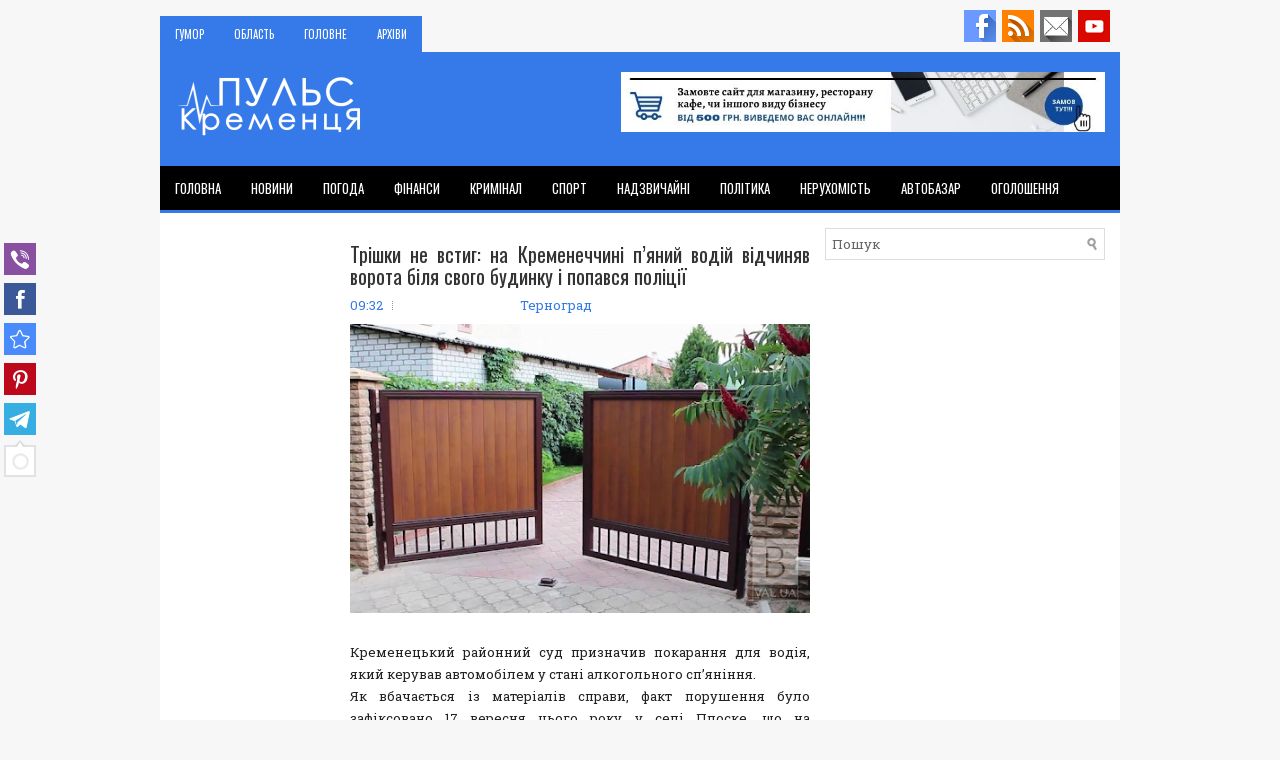

--- FILE ---
content_type: text/html; charset=UTF-8
request_url: https://www.kremenets.pp.ua/2021/12/blog-post_70.html
body_size: 53491
content:
<!DOCTYPE html>
<html class='v2' dir='ltr' xmlns='http://www.w3.org/1999/xhtml' xmlns:b='http://www.google.com/2005/gml/b' xmlns:data='http://www.google.com/2005/gml/data' xmlns:expr='http://www.google.com/2005/gml/expr'>
<head>
<link href='https://www.blogger.com/static/v1/widgets/4128112664-css_bundle_v2.css' rel='stylesheet' type='text/css'/>
<meta charset='UTF-8'/>
<meta content='width=device-width, initial-scale=1.0' name='viewport'/>
<meta content='text/html; charset=UTF-8' http-equiv='Content-Type'/>
<meta content='blogger' name='generator'/>
<link href='https://www.kremenets.pp.ua/favicon.ico' rel='icon' type='image/x-icon'/>
<link href='http://www.kremenets.pp.ua/2021/12/blog-post_70.html' rel='canonical'/>
<link rel="alternate" type="application/atom+xml" title="Пульс Кременця - Atom" href="https://www.kremenets.pp.ua/feeds/posts/default" />
<link rel="alternate" type="application/rss+xml" title="Пульс Кременця - RSS" href="https://www.kremenets.pp.ua/feeds/posts/default?alt=rss" />
<link rel="service.post" type="application/atom+xml" title="Пульс Кременця - Atom" href="https://www.blogger.com/feeds/8881415679697419360/posts/default" />

<link rel="alternate" type="application/atom+xml" title="Пульс Кременця - Atom" href="https://www.kremenets.pp.ua/feeds/5058263085319281065/comments/default" />
<!--Can't find substitution for tag [blog.ieCssRetrofitLinks]-->
<link href='https://blogger.googleusercontent.com/img/b/R29vZ2xl/AVvXsEixdssNMEyogFvi1fy9eUVZS_iyHTffHCdbUNna91l9M7mU7Da089FpjD_QRsY_MuwRGQ1zS9r1xRB_cPmksmWvmFYeSygRUSJQm2ocTrOtBUi3L7vAbi1C-gw491WDwscHeZ1qK4GyHE8/' rel='image_src'/>
<meta content='http://www.kremenets.pp.ua/2021/12/blog-post_70.html' property='og:url'/>
<meta content='Трішки не встиг: на Кременеччині п’яний водій відчиняв ворота біля свого будинку і попався поліції' property='og:title'/>
<meta content='Кременець, Новини Кременця, Новини Шумська, Новини Почаїва. Криимінал, спорт, ДТП,' property='og:description'/>
<meta content='https://blogger.googleusercontent.com/img/b/R29vZ2xl/AVvXsEixdssNMEyogFvi1fy9eUVZS_iyHTffHCdbUNna91l9M7mU7Da089FpjD_QRsY_MuwRGQ1zS9r1xRB_cPmksmWvmFYeSygRUSJQm2ocTrOtBUi3L7vAbi1C-gw491WDwscHeZ1qK4GyHE8/w1200-h630-p-k-no-nu/' property='og:image'/>
<link href='https://fonts.googleapis.com/css?family=Oswald:400,300,700&subset=latin,latin-ext' rel='stylesheet' type='text/css'/>
<link href='https://fonts.googleapis.com/css?family=Roboto+Slab:400,300,700&subset=latin,latin-ext' rel='stylesheet' type='text/css'/>
<link href='https://maxcdn.bootstrapcdn.com/font-awesome/4.7.0/css/font-awesome.min.css' rel='stylesheet'/>
<!-- Start www.bloggertipandtrick.net: Changing the Blogger Title Tag -->
<title>Трішки не встиг: на Кременеччині п&#8217;яний водій відчиняв ворота біля свого будинку і попався поліції ~ Пульс Кременця</title>
<!-- End www.bloggertipandtrick.net: Changing the Blogger Title Tag -->
<!--[if lt IE 9]> <script src="https://oss.maxcdn.com/html5shiv/3.7.2/html5shiv.min.js"></script> <script src="https://oss.maxcdn.com/respond/1.4.2/respond.min.js"></script> <![endif]-->
<style id='page-skin-1' type='text/css'><!--
/*
-----------------------------------------------
Blogger Template Style
Name:   NewsDen
Author: Lasantha Bandara
URL 1:  https://www.premiumbloggertemplates.com/
URL 2:  https://www.bloggertipandtrick.net/
Theme URL: https://www.premiumbloggertemplates.com/newsden-blogger-template/
Date:   November 2017
License:  This free Blogger template is licensed under the Creative Commons Attribution 3.0 License, which permits both personal and commercial use.
However, to satisfy the 'attribution' clause of the license, you are required to keep the footer links intact which provides due credit to its authors. For more specific details about the license, you may visit the URL below:
https://creativecommons.org/licenses/by/3.0/
----------------------------------------------- */
/* Variable definitions
====================
*/
/* Use this with templates/template-twocol.html */
body{background:#f7f7f7;color:#222222;font:normal normal 13px 'Roboto Slab', Arial, Helvetica, sans-serif;line-height:1.4;margin:0;padding:0;}
a:link,a:visited{color:#357ae8;text-decoration:none;outline:none;}
a:hover{color:#333;text-decoration:none;outline:none;}
a img{border-width:0;}
#body-wrapper{margin:0;padding:0;}
.section,.widget{margin:0;padding:0;line-height:1.4;}
.widget ul,.widget li{margin:0;padding:0;line-height:1.3;}
h1{font:normal normal 40px 'Roboto Slab',Arial,Helvetica,sans-serif;}
h2{font:normal normal 30px 'Roboto Slab',Arial,Helvetica,sans-serif;}
h3{font:normal normal 20px 'Roboto Slab',Arial,Helvetica,sans-serif;}
h4{font:normal normal 16px 'Roboto Slab',Arial,Helvetica,sans-serif;}
h5{font:normal normal 14px 'Roboto Slab',Arial,Helvetica,sans-serif;}
h6{font:normal normal 12px 'Roboto Slab',Arial,Helvetica,sans-serif;}
h1,h2,h3,h4,h5,h6{margin-bottom:16px;line-height:1;}
/* Outer-Wrapper----------------------------------------------- */
#outer-wrapper{width:960px;margin:0 auto 0;padding:0;text-align:left;}
#content-wrapper:before,#content-wrapper:after{content:" ";display:table;}
#content-wrapper:after{clear:both;}
#content-wrapper{padding:15px;background:#fff;overflow:hidden;}
#main-wrapper{width:460px;margin:0 0 0 175px;padding:0;float:left;word-wrap:break-word;overflow:hidden;}
#lsidebar-wrapper{width:160px;float:left;margin:0 0 0 -635px;padding:0;word-wrap:break-word;overflow:hidden;}
#rsidebar-wrapper{width:280px;float:right;margin:0 0 0 15px;padding:0;word-wrap:break-word;overflow:hidden;}
/* Header-----------------------------------------------*/
#header-wrapper{width:960px;margin:0 auto 0;min-height:62px;height:auto;padding:20px 0 20px 0;overflow:hidden;background:#357ae8;}
#header-inner{background-position:center;margin-left:auto;margin-right:auto;}
#headerbleft{margin:0;color:#333333;float:left;width:46%;overflow:hidden;}
#headerbleft h1{color:#333333;margin:0;padding:0 0 0 15px;font:normal bold 24px 'Oswald',Arial,Helvetica,Sans-serif;line-height:1;}
#headerbleft .description{padding-left:15px;color:#333333;line-height:1;padding-top:0;margin-top:10px;}
#headerbleft h1 a,#headerbleft h1 a:visited{color:#333333;text-decoration:none;}
#headerbright{float:right;width:52%;margin-right:0;padding-right:0;overflow:hidden;}
#headerbright .widget{padding:0 15px 0 0;float:right;}
.social-profiles-widget img{margin:0 4px 0 0;}
.social-profiles-widget img:hover{opacity:0.8;}
#top-social-profiles{padding:10px 0 0 0;height:32px;text-align:right;}
#top-social-profiles img{margin:0 0 0 6px !important;}
#top-social-profiles img:hover{opacity:.8;}
#top-social-profiles .widget-container{background:none;margin:0;padding:0;border:0;}
/* Posts-----------------------------------------------*/
h2.date-header{margin:1.5em 0 .5em;display:none;}
.wrapfullpost{}
.post{margin-bottom:15px;margin-top: 15px;border:0 solid #C3D7DF;}
.post-title{color:#333333;margin:0 0 10px 0;padding:0;font:normal normal 20px 'Oswald',sans-serif;line-height:1.1;}
.post-title a,.post-title a:visited,.post-title strong{display:block;text-decoration:none;color:#333333;text-decoration:none;}
.post-title strong,.post-title a:hover{color:#357ae8;text-decoration:none;}
.post-body{margin:0;padding:0 0 0 0;line-height:1.7;overflow:hidden;}
.post-footer{margin:5px 0;}
.comment-link{margin-left:0;}
.post-body img{padding:3px;}
.postmeta-primary{color:#555555;line-height:1.384;padding:0 0 10px}
.postmeta-secondary{color:#555555;line-height:1.384;padding:0 0 10px}
.meta_author, .meta_date, .meta_categories, .meta_comments {background:url(https://blogger.googleusercontent.com/img/b/R29vZ2xl/AVvXsEhrAxXqrOCJNc1P9YBAGjON4bhhvnQ46vPMADfLPYVbisq9EioFt39IWy8dXEqBSMxfY4zcqlYnQgdbVrvohOY9ffoUrWrYhMvUd-eeUrkIQNL0KBDBNdqdnLRb07CIvWr1sWkNaYqOK7m-/s1600/meta-separator.png) no-repeat right center;padding-right:10px;margin-right:10px;}
.readmore{margin-top:2px;margin-bottom:5px;float:right;}
.readmore a{color:#357ae8;background:#f0f0f0;padding:8px 14px;line-height:1;display:inline-block;text-decoration:none;text-transform:uppercase;transition:0.3s;}
.readmore a:hover{color:#fff;background:#357ae8;text-decoration:none;}
/* Sidebar Content----------------------------------------------- */
.sidebarpbt{margin:0 0 10px 0;color:#333333;}
.sidebarpbt a{text-decoration:none;color:#333333;}
.sidebarpbt a:hover{text-decoration:none;color:#357ae8;}
.sidebarpbt h2,h3.widgettitle{margin:0 0 10px 0;padding:10px 10px 10px 0;border-bottom:3px solid #357ae8
;color:#111;font-size:16px;line-height:16px;font-family:'Oswald',Sans-serif;font-weight:normal;text-decoration:none;text-transform:uppercase;}
.sidebarpbt ul{list-style-type:none;list-style:none;margin:0;padding:0;}
.sidebarpbt ul li{padding:0 0 6px;margin:0 0 6px;}
.sidebarpbt .widget{margin:0 0 15px 0;padding:0;color:#333333;}
.main .widget{margin:0 0 5px;padding:0 0 2px;}
.main .Blog{border-bottom-width:0;}
.widget-container{list-style-type:none;list-style:none;margin:0 0 15px 0;padding:0;color:#333333;}
/* FOOTER ----------------------------------------------- */
#footer-container{}
#footer{margin-bottom:15px;}
#copyrights{color:#fff;background:#343333;text-align:center;padding:20px 0;}
#copyrights a{color:#fff;}
#copyrights a:hover{color:#fff;text-decoration:none;}
#credits{color:#c4c4c4;text-align:center;font-size:11px;padding:10px 0 0 0;}
#credits a{color:#c4c4c4;text-decoration:none;}
#credits a:hover{text-decoration:none;color:#c4c4c4;}
#footer-widgets-container{}
#footer-widgets{background:#2b2b2b;padding:20px 0 0 0;}
.footer-widget-box{width:300px;float:left;margin-left:15px;}
.footer-widget-box-last{}
#footer-widgets .widget-container{color:#eaeaea;border:none;padding:0;background:none;}
#footer-widgets .widget-container a{color:#eaeaea;text-decoration:none;}
#footer-widgets .widget-container a:hover{color:#357ae8;text-decoration:none;}
#footer-widgets h2{margin:0 0 10px 0;padding:10px 10px 10px 0;border-bottom:3px solid #357ae8;color:#fff;font-size:16px;line-height:16px;font-family:'Oswald',Sans-serif;font-weight:normal;text-decoration:none;text-transform:uppercase;}
#footer-widgets .widget ul{list-style-type:none;list-style:none;margin:0;padding:0;}
#footer-widgets .widget ul li{padding:0 0 6px;margin:0 0 6px;}
.footersec .widget{margin:0 0 15px 0;padding:0;color:#eaeaea;}
/* Search ----------------------------------------------- */
#search{border:1px solid #ddd;background:#fff url(https://blogger.googleusercontent.com/img/b/R29vZ2xl/AVvXsEjBJFT9pVzHi5G_CV8baduJsjwC6M9RdL2bBt8pQNb02j6Q0EGkeO6CuQupP4t0ZI7JbDO1YbliJOCji8W8FUDX54h2bq_Sx-tIjgIcj9a2HhlEws93FNFyufJ9UnjN1meXD-arFmBR7KA/s1600/search.png) 99% 50% no-repeat;text-align:left;padding:6px 24px 6px 6px;}
#search #s{background:none;color:#666;border:0;width:100%;padding:0;margin:0;outline:none;}
#content-search{width:300px;padding:15px 0;}
/* Comments----------------------------------------------- */
#comments{margin-bottom:15px;border:0 solid #C3D7DF;padding:10px;}
#comments h4{font-size:85%;font-weight:bold;margin:1em 0;}
.deleted-comment{font-style:italic;color:gray;}
#blog-pager-newer-link{float:left;}
#blog-pager-older-link{float:right;}
#blog-pager{text-align:center;}
.feed-links{clear:both;line-height:2.5;}
.pbtsharethisbutt{overflow:hidden;padding:5px 0;margin:0;float:left;}
.pbtsharethisbutt a{padding-left:5px;padding-right:5px;}
/* Profile ----------------------------------------------- */
.breadcrumb-bwrap{border:1px dotted #cccccc;font-size:100%;line-height:1.4;margin:0 0 15px;padding:5px;}
.pbtthumbimg{float:left;margin:0 10px 5px 0;padding:4px!important;border:1px solid #eeeeee!important;background:none!important;width:200px;height:auto;}
.author-profile{background:#f6f6f6;border:1px solid #eee;margin:10px 0 15px 0;padding:8px;overflow:hidden;}
.author-profile img{border:1px solid #ddd;float:left;margin-right:10px;}
.PopularPosts .item-thumbnail{float:left;margin:0 5px 5px 0;}
.PopularPosts img{border:1px solid #eee;padding:3px;}
.PopularPosts .item-title{font-weight:bold;padding-bottom:0.2em;text-shadow:0 1px 0 #fff;}
.PopularPosts .widget-content ul li{padding:5px 0;background:none;}
.FeaturedPost h3{font-size:150%;line-height:inherit;font-weight:normal;margin:0 0 5px 0;font-family:Oswald;}
.FeaturedPost p{margin:5px 0 10px;}
.FeaturedPost .post-summary{padding:10px;background:#f6f6f6;border:1px solid #eee;}
.post-iconspbt{margin:5px 0 0 0;padding:0;}
.post-locationpbt{margin:5px 0;padding:0;}
#navbar-iframe{height:0;visibility:hidden;display:none;}
.separator a[style="margin-left: 1em; margin-right: 1em;"] {margin-left: auto!important;margin-right: auto!important;}
.separator a[style="clear: left; float: left; margin-bottom: 1em; margin-right: 1em;"] {clear: none !important; float: none !important; margin-bottom: 0em !important; margin-right: 0em !important;}
.separator a[style="clear: left; float: left; margin-bottom: 1em; margin-right: 1em;"] img {float: left !important; margin: 0px 10px 10px 0px;}
.separator a[style="clear: right; float: right; margin-bottom: 1em; margin-left: 1em;"] {clear: none !important; float: none !important; margin-bottom: 0em !important; margin-left: 0em !important;}
.separator a[style="clear: right; float: right; margin-bottom: 1em; margin-left: 1em;"] img {float: right !important; margin: 0px 0px 10px 10px;}
.clearfix:after{content:'\0020';display:block;height:0;clear:both;visibility:hidden;overflow:hidden;}
#container,#headerbleft,#main,#main-fullwidth,#footer,.clearfix{display:block;}
.clear{clear:both;}
h1 img,h2 img,h3 img,h4 img,h5 img,h6 img{margin:0;}
table{margin-bottom:20px;width:100%;}
th{font-weight:bold;}
thead th{background:#c3d9ff;}
th,td,caption{padding:4px 10px 4px 5px;}
tr.even td{background:#e5ecf9;}
tfoot{font-style:italic;}
caption{background:#eee;}
li ul,li ol{margin:0;}
ul,ol{margin:0 20px 20px 0;padding-left:20px;}
ul{list-style-type:disc;}
ol{list-style-type:decimal;}
dl{margin:0 0 20px 0;}
dl dt{font-weight:bold;}
dd{margin-left:20px;}
blockquote{margin:20px;color:#666;}
pre{margin:20px 0;white-space:pre;}
pre,code,tt{font:13px 'andale mono','lucida console',monospace;line-height:1.384;}
#search{overflow:hidden;}
.menus,.menus *{margin:0;padding:0;list-style:none;list-style-type:none;line-height:1;}
.menus ul{position:absolute;top:-999em;width:100%;}
.menus ul li{width:100%;}
.menus li:hover{visibility:inherit;}
.menus li{float:left;position:relative;}
.menus a{display:block;position:relative;}
.menus li:hover ul,.menus li.sfHover ul{left:0;top:100%;z-index:99;}
.menus li:hover li ul,.menus li.sfHover li ul{top:-999em;}
.menus li li:hover ul,.menus li li.sfHover ul{left:100%;top:0;}
.menus li li:hover li ul,.menus li li.sfHover li ul{top:-999em;}
.menus li li li:hover ul,.menus li li li.sfHover ul{left:100%;top:0;}
.sf-shadow ul{padding:0 8px 9px 0;-moz-border-radius-bottomleft:17px;-moz-border-radius-topright:17px;-webkit-border-top-right-radius:17px;-webkit-border-bottom-left-radius:17px;}
.menus .sf-shadow ul.sf-shadow-off{background:transparent;}
.menu-primary-container{float:left;padding:0;position:relative;height:36px;background:#357ae8;z-index:400;margin-top:16px;}
.menu-primary{}
.menu-primary ul{min-width:160px;}
.menu-primary li a{color:#fff;padding:13px 15px 12px 15px;text-decoration:none;font-family:'Oswald',Sans-serif;font-size:11px;text-transform:uppercase;font-weight:normal;}
.menu-primary li a:hover,.menu-primary li a:active,.menu-primary li a:focus,.menu-primary li:hover>a,.menu-primary li.current-cat>a,.menu-primary li.current_page_item>a,.menu-primary li.current-menu-item>a{color:#eeee;outline:0;}
.menu-primary li li a{color:#fff;text-transform:none;background:#357ae8;padding:10px 15px;margin:0;border:0;font-weight:normal;}
.menu-primary li li a:hover,.menu-primary li li a:active,.menu-primary li li a:focus,.menu-primary li li:hover>a,.menu-primary li li.current-cat>a,.menu-primary li li.current_page_item>a,.menu-primary li li.current-menu-item>a{color:#fff;background:#3e3e3e;outline:0;border-bottom:0;text-decoration:none;}
.menu-primary a.sf-with-ul{padding-right:20px;min-width:1px;}
.menu-primary .sf-sub-indicator{position:absolute;display:block;overflow:hidden;right:0;top:0;padding:11px 10px 0 0;}
.menu-primary li li .sf-sub-indicator{padding:9px 10px 0 0;}
.wrap-menu-primary .sf-shadow ul{background:url('https://blogger.googleusercontent.com/img/b/R29vZ2xl/AVvXsEiaiOjEPdCDmxZYbvfupU_bgF41RfXEnTlsFEVl-SkqaLKczzvfTFXTqp0rtlal7TzuSVvKBZsnVecjUN80aWfcd88mJuT_i9rKAM97-3a13hzidaoBtUoe-ledqbaS4eU_WUlhrcobsr8/s1600/menu-primary-shadow.png') no-repeat bottom right;}
.menu-secondary-container{position:relative;height:44px;z-index:300;background:#000;border-bottom:3px solid #357ae8
;}
.menu-secondary{}
.menu-secondary ul{min-width:160px;}
.menu-secondary li a{color:#fff;padding:16px 15px 15px 15px;text-decoration:none;font-family:'Oswald',Sans-serif;font-size:13px;text-transform:uppercase;font-weight:normal;}
.menu-secondary li a:hover,.menu-secondary li a:active,.menu-secondary li a:focus,.menu-secondary li:hover>a,.menu-secondary li.current-cat>a,.menu-secondary li.current_page_item>a,.menu-secondary li.current-menu-item>a{color:#fff;background:#357ae8;outline:0;}
.menu-secondary li li a{color:#fff;background:#357ae8;padding:10px 15px;text-transform:none;margin:0;font-weight:normal;}
.menu-secondary li li a:hover,.menu-secondary li li a:active,.menu-secondary li li a:focus,.menu-secondary li li:hover>a,.menu-secondary li li.current-cat>a,.menu-secondary li li.current_page_item>a,.menu-secondary li li.current-menu-item>a{color:#fff;background:#000;outline:0;}
.menu-secondary a.sf-with-ul{padding-right:26px;min-width:1px;}
.menu-secondary .sf-sub-indicator{position:absolute;display:block;overflow:hidden;right:0;top:0;padding:14px 13px 0 0;}
.menu-secondary li li .sf-sub-indicator{padding:9px 13px 0 0;}
.wrap-menu-secondary .sf-shadow ul{background:url('https://blogger.googleusercontent.com/img/b/R29vZ2xl/AVvXsEgozG8X1hH0xMyIfOixZb9X0nMZ74Xpsc7VwjZ28xKAIwxOvy-5k5ASPvWM_TvxQyaBiSQ05WHgNuM1T886Sq3obp6zoKwKpKXuaEikoAyWfM5rNM2Ea6Qx16u5O3YtYVoj3HW-RY6Z4pY/s1600/menu-secondary-shadow.png') no-repeat bottom right;}
.flex-direction-nav a,.flex-direction-nav a:before{color:#fff;text-shadow:0 1px 0 #000;}
.flex-container a:hover,.flex-slider a:hover{outline:0;}
.flex-control-nav,.flex-direction-nav,.slides,.slides>li{margin:0;padding:0;list-style:none;}
.flex-pauseplay span{text-transform:capitalize;}
.flexslider{padding:0;margin:0 0 60px;background:#fff;border:4px solid #fff;position:relative;zoom:1;-webkit-border-radius:4px;-moz-border-radius:4px;border-radius:4px;-webkit-box-shadow:'' 0 1px 4px rgba(0,0,0,.2);-moz-box-shadow:'' 0 1px 4px rgba(0,0,0,.2);-o-box-shadow:'' 0 1px 4px rgba(0,0,0,.2);box-shadow:'' 0 1px 4px rgba(0,0,0,.2);}
.flexslider .slides>li{display:none;-webkit-backface-visibility:hidden;}
.flexslider .slides:after{content:"\0020";display:block;clear:both;visibility:hidden;line-height:0;height:0;}
html[xmlns] .flexslider .slides{display:block;}
* html .flexslider .slides{height:1%;}
.no-js .flexslider .slides>li:first-child{display:block;}
.flexslider .slides{zoom:1;}
.flexslider .slides img{width:100%;display:block;height:auto;-moz-user-select:none;}
.flex-viewport{max-height:2000px;-webkit-transition:all 1s ease;-moz-transition:all 1s ease;-ms-transition:all 1s ease;-o-transition:all 1s ease;transition:all 1s ease;}
.loading .flex-viewport{max-height:300px;}
.carousel li{margin-right:5px;}
.flex-direction-nav a{text-decoration:none;display:block;width:40px;height:40px;margin:-20px 0 0;position:absolute;top:45px;z-index:10;overflow:hidden;opacity:0;cursor:pointer;-webkit-transition:all .3s ease-in-out;-moz-transition:all .3s ease-in-out;-ms-transition:all .3s ease-in-out;-o-transition:all .3s ease-in-out;transition:all .3s ease-in-out;}
.flex-direction-nav a:before{font-family:FontAwesome;font-size:40px;display:inline-block;content:'\f104';}
.flex-direction-nav a.flex-next:before{content:'\f105';}
.flex-direction-nav .flex-prev{left:-50px;text-align:center;}
.flex-direction-nav .flex-next{right:-50px;text-align:center;}
.flexslider:hover .flex-direction-nav .flex-prev{opacity:.7;left:20px;}
.flexslider:hover .flex-direction-nav .flex-prev:hover{opacity:1;}
.flexslider:hover .flex-direction-nav .flex-next{opacity:.7;right:20px;}
.flexslider:hover .flex-direction-nav .flex-next:hover{opacity:1;}
.flex-direction-nav .flex-disabled{opacity:0 !important;filter:alpha(opacity=0);cursor:default;z-index:-1;}
.flex-pauseplay a{display:block;width:20px;height:20px;position:absolute;bottom:5px;left:10px;opacity:.8;z-index:10;overflow:hidden;cursor:pointer;color:#000;}
.flex-pauseplay a:before{font-family:FontAwesome;font-size:20px;display:inline-block;content:'\f004';}
.flex-pauseplay a:hover{opacity:1;}
.flex-pauseplay a.flex-play:before{content:'\f003';}
.flex-control-nav{width:100%;position:absolute;bottom:-40px;text-align:center;}
.flex-control-nav li{margin:0 6px;display:inline-block;zoom:1;}
.flex-control-paging li a{width:11px;height:11px;display:block;background:#666;background:rgba(0,0,0,.5);cursor:pointer;text-indent:-9999px;-webkit-box-shadow:inset 0 0 3px rgba(0,0,0,.3);-moz-box-shadow:inset 0 0 3px rgba(0,0,0,.3);-o-box-shadow:inset 0 0 3px rgba(0,0,0,.3);box-shadow:inset 0 0 3px rgba(0,0,0,.3);-webkit-border-radius:20px;-moz-border-radius:20px;border-radius:20px;}
.flex-control-paging li a:hover{background:#333;background:rgba(0,0,0,.7);}
.flex-control-paging li a.flex-active{background:#000;background:rgba(0,0,0,.9);cursor:default;}
.flex-control-thumbs{margin:5px 0 0;position:static;overflow:hidden;}
.flex-control-thumbs li{width:25%;float:left;margin:0;}
.flex-control-thumbs img{width:100%;height:auto;display:block;opacity:.7;cursor:pointer;-moz-user-select:none;-webkit-transition:all 1s ease;-moz-transition:all 1s ease;-ms-transition:all 1s ease;-o-transition:all 1s ease;transition:all 1s ease;}
.flex-control-thumbs img:hover{opacity:1;}
.flex-control-thumbs .flex-active{opacity:1;cursor:default;}
.flexslider{margin:0px auto 20px;padding:0;background:#fff;max-width:960px;border:0px solid #A0A0A0;-webkit-border-radius:0;-moz-border-radius:0;border-radius:0;}
.flex-direction-nav a{background:#111;line-height:1;}
.flex-direction-nav a:before{color:#fff;}
.flex-slideinfo{width:100%;padding:10px 12px;margin:0;left:0;bottom:0;background:#111;color:#fff;text-shadow:0 1px 0 #000;font-size:100%;line-height:18px;-webkit-box-sizing:border-box;-moz-box-sizing:border-box;box-sizing:border-box;position:absolute;opacity:0.8;}
.flex-slideinfo a{color:#fff;text-decoration:none;}
.flex-slideinfo h3{margin:0 0 5px 0;padding:0;font:normal normal 18px 'Oswald', sans-serif;}
.flex-slideinfo p{margin:0;padding:0;}
ul.slidespbt{margin:0;padding:0;list-style:none;list-style-type:none;}
ul.slidespbt img{width:100%;height:auto;display:block;}
ul.slidespbt li a{display:block;}
.tabs-widget{list-style:none;list-style-type:none;margin:0 0 10px 0;padding:0;height:26px;}
.tabs-widget li{list-style:none;list-style-type:none;margin:0 0 0 4px;padding:0;float:left;}
.tabs-widget li:first-child{margin:0;}
.tabs-widget li a{color:#7a7a7a;border-bottom:2px solid #e0e0e0;padding:6px 16px;font-family:Arial,Helvetica,Sans-serif;font-weight:bold;display:block;text-decoration:none;font-size:12px;line-height:12px;transition:0.3s;}
.tabs-widget li a:hover,.tabs-widget li a.tabs-widget-current{color:#357ae8;border-color:#357ae8;}
.tabs-widget-content{}
.tabviewsection{margin-top:10px;margin-bottom:10px;}
#crosscol-wrapper{display:none;}
.tabviewsection .PopularPosts .widget-content ul li{margin:0!important;}
#search #s{font-family:inherit;}
.menu-primary li a{line-height:1;}
.menu-secondary li a{line-height:1;}
.tabs-widget li a:hover,.tabs-widget li a.tabs-widget-current{text-decoration:none;}
.related-postbwrap{margin:10px auto 0;}
.related-postbwrap h4{font-weight:bold;margin:15px 0 10px;}
.related-post-style-2,.related-post-style-2 li{list-style:none;margin:0;padding:0;}
.related-post-style-2 li{border-top:1px solid #eee;overflow:hidden;padding:10px 0;}
.related-post-style-2 li:first-child{border-top:none;}
.related-post-style-2 .related-post-item-thumbnail{width:80px;height:80px;max-width:none;max-height:none;background-color:transparent;border:none;float:left;margin:2px 10px 0 0;padding:0;}
.related-post-style-2 .related-post-item-title{font-weight:bold;font-size:100%;}
.related-post-style-2 .related-post-item-summary{display:block;}
.related-post-style-3,.related-post-style-3 li{margin:0;padding:0;list-style:none;word-wrap:break-word;overflow:hidden;}
.related-post-style-3{display:flex;flex-wrap:wrap;}
.related-post-style-3 .related-post-item{display:block;float:left;width:100px;height:auto;padding:10px 5px;border-left:0 solid #eee;margin-bottom:-989px;padding-bottom:999px;}
.related-post-style-3 .related-post-item:first-child{border-left:none;}
.related-post-style-3 .related-post-item-thumbnail{display:block;margin:0 0 10px;width:100px;height:auto;max-width:100%;max-height:none;background-color:transparent;border:none;padding:0;}
.related-post-style-3 .related-post-item-title{font-weight:normal;text-decoration:none;}
div.span-1,div.span-2,div.span-3,div.span-4,div.span-5,div.span-6,div.span-7,div.span-8,div.span-9,div.span-10,div.span-11,div.span-12,div.span-13,div.span-14,div.span-15,div.span-16,div.span-17,div.span-18,div.span-19,div.span-20,div.span-21,div.span-22,div.span-23,div.span-24{float:left;margin-right:10px;}
.span-1{width:30px}.span-2{width:70px}.span-3{width:110px}.span-4{width:150px}.span-5{width:190px}.span-6{width:230px}.span-7{width:270px}.span-8{width:310px}.span-9{width:350px}.span-10{width:390px}.span-11{width:430px}.span-12{width:470px}.span-13{width:510px}.span-14{width:550px}.span-15{width:590px}.span-16{width:630px}.span-17{width:670px}.span-18{width:710px}.span-19{width:750px}.span-20{width:790px}.span-21{width:830px}.span-22{width:870px}.span-23{width:910px}.span-24,div.span-24{width:960px;margin:0}input.span-1,textarea.span-1,input.span-2,textarea.span-2,input.span-3,textarea.span-3,input.span-4,textarea.span-4,input.span-5,textarea.span-5,input.span-6,textarea.span-6,input.span-7,textarea.span-7,input.span-8,textarea.span-8,input.span-9,textarea.span-9,input.span-10,textarea.span-10,input.span-11,textarea.span-11,input.span-12,textarea.span-12,input.span-13,textarea.span-13,input.span-14,textarea.span-14,input.span-15,textarea.span-15,input.span-16,textarea.span-16,input.span-17,textarea.span-17,input.span-18,textarea.span-18,input.span-19,textarea.span-19,input.span-20,textarea.span-20,input.span-21,textarea.span-21,input.span-22,textarea.span-22,input.span-23,textarea.span-23,input.span-24,textarea.span-24{border-left-width:1px!important;border-right-width:1px!important;padding-left:5px!important;padding-right:5px!important}input.span-1,textarea.span-1{width:18px!important}input.span-2,textarea.span-2{width:58px!important}input.span-3,textarea.span-3{width:98px!important}input.span-4,textarea.span-4{width:138px!important}input.span-5,textarea.span-5{width:178px!important}input.span-6,textarea.span-6{width:218px!important}input.span-7,textarea.span-7{width:258px!important}input.span-8,textarea.span-8{width:298px!important}input.span-9,textarea.span-9{width:338px!important}input.span-10,textarea.span-10{width:378px!important}input.span-11,textarea.span-11{width:418px!important}input.span-12,textarea.span-12{width:458px!important}input.span-13,textarea.span-13{width:498px!important}input.span-14,textarea.span-14{width:538px!important}input.span-15,textarea.span-15{width:578px!important}input.span-16,textarea.span-16{width:618px!important}input.span-17,textarea.span-17{width:658px!important}input.span-18,textarea.span-18{width:698px!important}input.span-19,textarea.span-19{width:738px!important}input.span-20,textarea.span-20{width:778px!important}input.span-21,textarea.span-21{width:818px!important}input.span-22,textarea.span-22{width:858px!important}input.span-23,textarea.span-23{width:898px!important}input.span-24,textarea.span-24{width:938px!important}.last{margin-right:0;padding-right:0;}
.last,div.last{margin-right:0;}
.menu-primary-container{z-index:10 !important;}
.menu-secondary-container{z-index:9 !important;}
embed,img,object,video{max-width:100%;}
.menu-primary-responsive-container,.menu-secondary-responsive-container{display:none;margin:10px;}
.menu-primary-responsive,.menu-secondary-responsive{width:100%;padding:5px;border:1px solid #ddd;}
@media only screen and (max-width: 976px) {
*,*:before,*:after{-moz-box-sizing:border-box;-webkit-box-sizing:border-box;box-sizing:border-box;}
#outer-wrapper{width:100%;padding:0;margin:0;}
#header-wrapper{width:100%;padding:10px;margin:0;height:auto;}
#headerbleft{width:100%;padding:10px 0;margin:0;float:none;text-align:center;}
#headerbright{width:100%;padding:0;margin:0;float:none;text-align:center;}
#headerbleft a img{margin:0 auto;padding:0 !important;}
#headerbright .widget{float:none;padding:0 !important;}
#content-wrapper{width:100%;margin:0;padding:10px;background-image:none;}
#main-wrapper{width:100%;padding:0 0 20px 0;margin:0;float:none;}
#sidebar-wrapper{width:100%;padding:0 0 20px 0;margin:0;float:none;}
#lsidebar-wrapper{width:100%;padding:0 0 20px 0;margin:0;float:none;}
#rsidebar-wrapper{width:100%;padding:0 0 20px 0;margin:0;float:none;}
.menu-primary-container,.menu-secondary-container{float:none;margin-left:0;margin-right:0;display:none;}
.menu-primary-responsive-container,.menu-secondary-responsive-container{display:block;}
#top-social-profiles{float:none;width:100%;display:block;text-align:center;height:auto;}
#topsearch{float:none;margin:10px 10px 0 10px;padding:0;}
.fp-slider,#fb-root{display:none;}
#footer-widgets{width:100%;}
.footer-widget-box{width:100%;float:none;padding:10px;margin:0;}
#footer{height:auto;}
#header-wrapper img{height:auto;}
.post-body img{height:auto;}
#copyrights,#credits{width:100%;padding:5px 0;margin:0;display:block;float:none;text-align:center;height:auto;}
div.span-1,div.span-2,div.span-3,div.span-4,div.span-5,div.span-6,div.span-7,div.span-8,div.span-9,div.span-10,div.span-11,div.span-12,div.span-13,div.span-14,div.span-15,div.span-16,div.span-17,div.span-18,div.span-19,div.span-20,div.span-21,div.span-22,div.span-23,div.span-24{float:none;margin:0;}
.span-1,.span-2,.span-3,.span-4,.span-5,.span-6,.span-7,.span-8,.span-9,.span-10,.span-11,.span-12,.span-13,.span-14,.span-15,.span-16,.span-17,.span-18,.span-19,.span-20,.span-21,.span-22,.span-23,.span-24,div.span-24{width:100%;margin:0;padding:0;}
.last,div.last{margin:0;padding:0;}
}
@media only screen and (max-width: 660px) {
.flex-slideinfo h3{margin:0;}
.flex-slideinfo p{display:none;}
}
@media only screen and (max-width: 480px) {
#header-wrapper .menu-primary-responsive-container,#header-wrapper .menu-primary-responsive-container{margin-left:0;margin-right:0;width:100%;}
.flex-slideinfo{padding:6px 10px;}
.flex-slideinfo h3{font-size:16px;}
}
@media only screen and (max-width: 320px) {
.tabs-widget{height:52px;}
.flex-slideinfo{display:none;}
.flex-direction-nav a{top:35px;}
}
#headerbleft h1 {
color: #333333;
margin: 0;
padding: 0 0 0 15px;
font: normal bold 40px 'Oswald',Arial,Helvetica,Sans-serif;
line-height: 1;
}
input[type=submit] {
width: 100%;
float: right;
text-align: center;
font-family: 'Roboto Slab', Arial, Helvetica, Sans-serif;
color: #fff;
border: 0px solid #ccc;
margin-top: 0px;
padding: 7px;
background: #357ae8;
cursor: pointer;
-webkit-border-radius: 1px;
border-radius: 1px;
}
iframe {
width: 100%;
0height: 360px;
border-top-width: 0px;
border-right-width: 0px;
border-bottom-width: 0px;
border-left-width: 0px;
}
--></style>
<style id='template-skin-1' type='text/css'><!--
body#layout ul{list-style-type:none;list-style:none;}
body#layout ul li{list-style-type:none;list-style:none;}
body#layout .fp-slider{display:none;}
body#layout .flexslider{display:none;}
body#layout .menu-secondary-wrap{display:none;}
body#layout .menu-primary-container{display:none;}
body#layout .menu-secondary-container{display:none;}
body#layout #skiplinks{display:none;}
body#layout #header-wrapper{margin-bottom:10px;min-height:120px;height:auto;}
body#layout #headerbleft{width:46%;}
body#layout #headerbright{width:46%;}
body#layout #main-wrapper{margin:0 10px 0 0;width:460px;}
body#layout #lsidebar-wrapper{margin:0 0 10px 0;width:220px;}
body#layout #rsidebar-wrapper{margin:0;width:220px;}
body#layout .social-profiles-widget h3{display:none;}
body#layout div.section{background:transparent;margin:0 0 15px 0;padding:0 10px;border:0;box-sizing:border-box;}
body#layout .add_widget,body#layout .widget-content{padding:12px;}
body#layout .add_widget a{margin-left:0;font-size:14px;}
body#layout div.layout-title{font-size:14px;}
body#layout div.layout-widget-description{font-size:12px;}
body#layout .editlink{color:#FFFFFF!important;background:#BBB;border-radius:15px;padding:4px 6px;}
body#layout .section h4{font-size:13px;font-weight:normal;text-transform:uppercase;}
--></style>
<script src='https://ajax.googleapis.com/ajax/libs/jquery/1.12.4/jquery.min.js' type='text/javascript'></script>
<script type='text/javascript'>
//<![CDATA[

/*! jQuery Migrate v1.4.1 | (c) jQuery Foundation and other contributors | jquery.org/license */
"undefined"==typeof jQuery.migrateMute&&(jQuery.migrateMute=!0),function(a,b,c){function d(c){var d=b.console;f[c]||(f[c]=!0,a.migrateWarnings.push(c),d&&d.warn&&!a.migrateMute&&(d.warn("JQMIGRATE: "+c),a.migrateTrace&&d.trace&&d.trace()))}function e(b,c,e,f){if(Object.defineProperty)try{return void Object.defineProperty(b,c,{configurable:!0,enumerable:!0,get:function(){return d(f),e},set:function(a){d(f),e=a}})}catch(g){}a._definePropertyBroken=!0,b[c]=e}a.migrateVersion="1.4.1";var f={};a.migrateWarnings=[],b.console&&b.console.log&&b.console.log("JQMIGRATE: Migrate is installed"+(a.migrateMute?"":" with logging active")+", version "+a.migrateVersion),a.migrateTrace===c&&(a.migrateTrace=!0),a.migrateReset=function(){f={},a.migrateWarnings.length=0},"BackCompat"===document.compatMode&&d("jQuery is not compatible with Quirks Mode");var g=a("<input/>",{size:1}).attr("size")&&a.attrFn,h=a.attr,i=a.attrHooks.value&&a.attrHooks.value.get||function(){return null},j=a.attrHooks.value&&a.attrHooks.value.set||function(){return c},k=/^(?:input|button)$/i,l=/^[238]$/,m=/^(?:autofocus|autoplay|async|checked|controls|defer|disabled|hidden|loop|multiple|open|readonly|required|scoped|selected)$/i,n=/^(?:checked|selected)$/i;e(a,"attrFn",g||{},"jQuery.attrFn is deprecated"),a.attr=function(b,e,f,i){var j=e.toLowerCase(),o=b&&b.nodeType;return i&&(h.length<4&&d("jQuery.fn.attr( props, pass ) is deprecated"),b&&!l.test(o)&&(g?e in g:a.isFunction(a.fn[e])))?a(b)[e](f):("type"===e&&f!==c&&k.test(b.nodeName)&&b.parentNode&&d("Can't change the 'type' of an input or button in IE 6/7/8"),!a.attrHooks[j]&&m.test(j)&&(a.attrHooks[j]={get:function(b,d){var e,f=a.prop(b,d);return f===!0||"boolean"!=typeof f&&(e=b.getAttributeNode(d))&&e.nodeValue!==!1?d.toLowerCase():c},set:function(b,c,d){var e;return c===!1?a.removeAttr(b,d):(e=a.propFix[d]||d,e in b&&(b[e]=!0),b.setAttribute(d,d.toLowerCase())),d}},n.test(j)&&d("jQuery.fn.attr('"+j+"') might use property instead of attribute")),h.call(a,b,e,f))},a.attrHooks.value={get:function(a,b){var c=(a.nodeName||"").toLowerCase();return"button"===c?i.apply(this,arguments):("input"!==c&&"option"!==c&&d("jQuery.fn.attr('value') no longer gets properties"),b in a?a.value:null)},set:function(a,b){var c=(a.nodeName||"").toLowerCase();return"button"===c?j.apply(this,arguments):("input"!==c&&"option"!==c&&d("jQuery.fn.attr('value', val) no longer sets properties"),void(a.value=b))}};var o,p,q=a.fn.init,r=a.find,s=a.parseJSON,t=/^\s*</,u=/\[(\s*[-\w]+\s*)([~|^$*]?=)\s*([-\w#]*?#[-\w#]*)\s*\]/,v=/\[(\s*[-\w]+\s*)([~|^$*]?=)\s*([-\w#]*?#[-\w#]*)\s*\]/g,w=/^([^<]*)(<[\w\W]+>)([^>]*)$/;a.fn.init=function(b,e,f){var g,h;return b&&"string"==typeof b&&!a.isPlainObject(e)&&(g=w.exec(a.trim(b)))&&g[0]&&(t.test(b)||d("$(html) HTML strings must start with '<' character"),g[3]&&d("$(html) HTML text after last tag is ignored"),"#"===g[0].charAt(0)&&(d("HTML string cannot start with a '#' character"),a.error("JQMIGRATE: Invalid selector string (XSS)")),e&&e.context&&e.context.nodeType&&(e=e.context),a.parseHTML)?q.call(this,a.parseHTML(g[2],e&&e.ownerDocument||e||document,!0),e,f):(h=q.apply(this,arguments),b&&b.selector!==c?(h.selector=b.selector,h.context=b.context):(h.selector="string"==typeof b?b:"",b&&(h.context=b.nodeType?b:e||document)),h)},a.fn.init.prototype=a.fn,a.find=function(a){var b=Array.prototype.slice.call(arguments);if("string"==typeof a&&u.test(a))try{document.querySelector(a)}catch(c){a=a.replace(v,function(a,b,c,d){return"["+b+c+'"'+d+'"]'});try{document.querySelector(a),d("Attribute selector with '#' must be quoted: "+b[0]),b[0]=a}catch(e){d("Attribute selector with '#' was not fixed: "+b[0])}}return r.apply(this,b)};var x;for(x in r)Object.prototype.hasOwnProperty.call(r,x)&&(a.find[x]=r[x]);a.parseJSON=function(a){return a?s.apply(this,arguments):(d("jQuery.parseJSON requires a valid JSON string"),null)},a.uaMatch=function(a){a=a.toLowerCase();var b=/(chrome)[ \/]([\w.]+)/.exec(a)||/(webkit)[ \/]([\w.]+)/.exec(a)||/(opera)(?:.*version|)[ \/]([\w.]+)/.exec(a)||/(msie) ([\w.]+)/.exec(a)||a.indexOf("compatible")<0&&/(mozilla)(?:.*? rv:([\w.]+)|)/.exec(a)||[];return{browser:b[1]||"",version:b[2]||"0"}},a.browser||(o=a.uaMatch(navigator.userAgent),p={},o.browser&&(p[o.browser]=!0,p.version=o.version),p.chrome?p.webkit=!0:p.webkit&&(p.safari=!0),a.browser=p),e(a,"browser",a.browser,"jQuery.browser is deprecated"),a.boxModel=a.support.boxModel="CSS1Compat"===document.compatMode,e(a,"boxModel",a.boxModel,"jQuery.boxModel is deprecated"),e(a.support,"boxModel",a.support.boxModel,"jQuery.support.boxModel is deprecated"),a.sub=function(){function b(a,c){return new b.fn.init(a,c)}a.extend(!0,b,this),b.superclass=this,b.fn=b.prototype=this(),b.fn.constructor=b,b.sub=this.sub,b.fn.init=function(d,e){var f=a.fn.init.call(this,d,e,c);return f instanceof b?f:b(f)},b.fn.init.prototype=b.fn;var c=b(document);return d("jQuery.sub() is deprecated"),b},a.fn.size=function(){return d("jQuery.fn.size() is deprecated; use the .length property"),this.length};var y=!1;a.swap&&a.each(["height","width","reliableMarginRight"],function(b,c){var d=a.cssHooks[c]&&a.cssHooks[c].get;d&&(a.cssHooks[c].get=function(){var a;return y=!0,a=d.apply(this,arguments),y=!1,a})}),a.swap=function(a,b,c,e){var f,g,h={};y||d("jQuery.swap() is undocumented and deprecated");for(g in b)h[g]=a.style[g],a.style[g]=b[g];f=c.apply(a,e||[]);for(g in b)a.style[g]=h[g];return f},a.ajaxSetup({converters:{"text json":a.parseJSON}});var z=a.fn.data;a.fn.data=function(b){var e,f,g=this[0];return!g||"events"!==b||1!==arguments.length||(e=a.data(g,b),f=a._data(g,b),e!==c&&e!==f||f===c)?z.apply(this,arguments):(d("Use of jQuery.fn.data('events') is deprecated"),f)};var A=/\/(java|ecma)script/i;a.clean||(a.clean=function(b,c,e,f){c=c||document,c=!c.nodeType&&c[0]||c,c=c.ownerDocument||c,d("jQuery.clean() is deprecated");var g,h,i,j,k=[];if(a.merge(k,a.buildFragment(b,c).childNodes),e)for(i=function(a){return!a.type||A.test(a.type)?f?f.push(a.parentNode?a.parentNode.removeChild(a):a):e.appendChild(a):void 0},g=0;null!=(h=k[g]);g++)a.nodeName(h,"script")&&i(h)||(e.appendChild(h),"undefined"!=typeof h.getElementsByTagName&&(j=a.grep(a.merge([],h.getElementsByTagName("script")),i),k.splice.apply(k,[g+1,0].concat(j)),g+=j.length));return k});var B=a.event.add,C=a.event.remove,D=a.event.trigger,E=a.fn.toggle,F=a.fn.live,G=a.fn.die,H=a.fn.load,I="ajaxStart|ajaxStop|ajaxSend|ajaxComplete|ajaxError|ajaxSuccess",J=new RegExp("\\b(?:"+I+")\\b"),K=/(?:^|\s)hover(\.\S+|)\b/,L=function(b){return"string"!=typeof b||a.event.special.hover?b:(K.test(b)&&d("'hover' pseudo-event is deprecated, use 'mouseenter mouseleave'"),b&&b.replace(K,"mouseenter$1 mouseleave$1"))};a.event.props&&"attrChange"!==a.event.props[0]&&a.event.props.unshift("attrChange","attrName","relatedNode","srcElement"),a.event.dispatch&&e(a.event,"handle",a.event.dispatch,"jQuery.event.handle is undocumented and deprecated"),a.event.add=function(a,b,c,e,f){a!==document&&J.test(b)&&d("AJAX events should be attached to document: "+b),B.call(this,a,L(b||""),c,e,f)},a.event.remove=function(a,b,c,d,e){C.call(this,a,L(b)||"",c,d,e)},a.each(["load","unload","error"],function(b,c){a.fn[c]=function(){var a=Array.prototype.slice.call(arguments,0);return"load"===c&&"string"==typeof a[0]?H.apply(this,a):(d("jQuery.fn."+c+"() is deprecated"),a.splice(0,0,c),arguments.length?this.bind.apply(this,a):(this.triggerHandler.apply(this,a),this))}}),a.fn.toggle=function(b,c){if(!a.isFunction(b)||!a.isFunction(c))return E.apply(this,arguments);d("jQuery.fn.toggle(handler, handler...) is deprecated");var e=arguments,f=b.guid||a.guid++,g=0,h=function(c){var d=(a._data(this,"lastToggle"+b.guid)||0)%g;return a._data(this,"lastToggle"+b.guid,d+1),c.preventDefault(),e[d].apply(this,arguments)||!1};for(h.guid=f;g<e.length;)e[g++].guid=f;return this.click(h)},a.fn.live=function(b,c,e){return d("jQuery.fn.live() is deprecated"),F?F.apply(this,arguments):(a(this.context).on(b,this.selector,c,e),this)},a.fn.die=function(b,c){return d("jQuery.fn.die() is deprecated"),G?G.apply(this,arguments):(a(this.context).off(b,this.selector||"**",c),this)},a.event.trigger=function(a,b,c,e){return c||J.test(a)||d("Global events are undocumented and deprecated"),D.call(this,a,b,c||document,e)},a.each(I.split("|"),function(b,c){a.event.special[c]={setup:function(){var b=this;return b!==document&&(a.event.add(document,c+"."+a.guid,function(){a.event.trigger(c,Array.prototype.slice.call(arguments,1),b,!0)}),a._data(this,c,a.guid++)),!1},teardown:function(){return this!==document&&a.event.remove(document,c+"."+a._data(this,c)),!1}}}),a.event.special.ready={setup:function(){this===document&&d("'ready' event is deprecated")}};var M=a.fn.andSelf||a.fn.addBack,N=a.fn.find;if(a.fn.andSelf=function(){return d("jQuery.fn.andSelf() replaced by jQuery.fn.addBack()"),M.apply(this,arguments)},a.fn.find=function(a){var b=N.apply(this,arguments);return b.context=this.context,b.selector=this.selector?this.selector+" "+a:a,b},a.Callbacks){var O=a.Deferred,P=[["resolve","done",a.Callbacks("once memory"),a.Callbacks("once memory"),"resolved"],["reject","fail",a.Callbacks("once memory"),a.Callbacks("once memory"),"rejected"],["notify","progress",a.Callbacks("memory"),a.Callbacks("memory")]];a.Deferred=function(b){var c=O(),e=c.promise();return c.pipe=e.pipe=function(){var b=arguments;return d("deferred.pipe() is deprecated"),a.Deferred(function(d){a.each(P,function(f,g){var h=a.isFunction(b[f])&&b[f];c[g[1]](function(){var b=h&&h.apply(this,arguments);b&&a.isFunction(b.promise)?b.promise().done(d.resolve).fail(d.reject).progress(d.notify):d[g[0]+"With"](this===e?d.promise():this,h?[b]:arguments)})}),b=null}).promise()},c.isResolved=function(){return d("deferred.isResolved is deprecated"),"resolved"===c.state()},c.isRejected=function(){return d("deferred.isRejected is deprecated"),"rejected"===c.state()},b&&b.call(c,c),c}}}(jQuery,window);

//]]>
</script>
<script type='text/javascript'>
//<![CDATA[

/*
 * jQuery Mobile Menu 
 * Turn unordered list menu into dropdown select menu
 * version 1.0(31-OCT-2011)
 * 
 * Built on top of the jQuery library
 *   http://jquery.com
 * 
 * Documentation
 *   http://github.com/mambows/mobilemenu
 */
(function($){
$.fn.mobileMenu = function(options) {
    
    var defaults = {
            defaultText: 'Navigate to...',
            className: 'select-menu',
            containerClass: 'select-menu-container',
            subMenuClass: 'sub-menu',
            subMenuDash: '&ndash;'
        },
        settings = $.extend( defaults, options ),
        el = $(this);
    
    this.each(function(){
        // ad class to submenu list
        el.find('ul').addClass(settings.subMenuClass);

        // Create base menu
        $('<div />',{
            'class' : settings.containerClass
        }).insertAfter( el );
        
        // Create base menu
        $('<select />',{
            'class' : settings.className
        }).appendTo( '.' + settings.containerClass );

        // Create default option
        $('<option />', {
            "value"     : '#',
            "text"      : settings.defaultText
        }).appendTo( '.' + settings.className );

        // Create select option from menu
        el.find('a').each(function(){
            var $this   = $(this),
                    optText = '&nbsp;' + $this.text(),
                    optSub  = $this.parents( '.' + settings.subMenuClass ),
                    len         = optSub.length,
                    dash;
            
            // if menu has sub menu
            if( $this.parents('ul').hasClass( settings.subMenuClass ) ) {
                dash = Array( len+1 ).join( settings.subMenuDash );
                optText = dash + optText;
            }

            // Now build menu and append it
            $('<option />', {
                "value" : this.href,
                "html"  : optText,
                "selected" : (this.href == window.location.href)
            }).appendTo( '.' + settings.className );

        }); // End el.find('a').each

        // Change event on select element
        $('.' + settings.className).change(function(){
            var locations = $(this).val();
            if( locations !== '#' ) {
                window.location.href = $(this).val();
            };
        });

    }); // End this.each

    return this;

};
})(jQuery);

//]]>
</script>
<script type='text/javascript'>
//<![CDATA[

(function($){
    /* hoverIntent by Brian Cherne */
    $.fn.hoverIntent = function(f,g) {
        // default configuration options
        var cfg = {
            sensitivity: 7,
            interval: 100,
            timeout: 0
        };
        // override configuration options with user supplied object
        cfg = $.extend(cfg, g ? { over: f, out: g } : f );

        // instantiate variables
        // cX, cY = current X and Y position of mouse, updated by mousemove event
        // pX, pY = previous X and Y position of mouse, set by mouseover and polling interval
        var cX, cY, pX, pY;

        // A private function for getting mouse position
        var track = function(ev) {
            cX = ev.pageX;
            cY = ev.pageY;
        };

        // A private function for comparing current and previous mouse position
        var compare = function(ev,ob) {
            ob.hoverIntent_t = clearTimeout(ob.hoverIntent_t);
            // compare mouse positions to see if they've crossed the threshold
            if ( ( Math.abs(pX-cX) + Math.abs(pY-cY) ) < cfg.sensitivity ) {
                $(ob).unbind("mousemove",track);
                // set hoverIntent state to true (so mouseOut can be called)
                ob.hoverIntent_s = 1;
                return cfg.over.apply(ob,[ev]);
            } else {
                // set previous coordinates for next time
                pX = cX; pY = cY;
                // use self-calling timeout, guarantees intervals are spaced out properly (avoids JavaScript timer bugs)
                ob.hoverIntent_t = setTimeout( function(){compare(ev, ob);} , cfg.interval );
            }
        };

        // A private function for delaying the mouseOut function
        var delay = function(ev,ob) {
            ob.hoverIntent_t = clearTimeout(ob.hoverIntent_t);
            ob.hoverIntent_s = 0;
            return cfg.out.apply(ob,[ev]);
        };

        // A private function for handling mouse 'hovering'
        var handleHover = function(e) {
            // next three lines copied from jQuery.hover, ignore children onMouseOver/onMouseOut
            var p = (e.type == "mouseover" ? e.fromElement : e.toElement) || e.relatedTarget;
            while ( p && p != this ) { try { p = p.parentNode; } catch(e) { p = this; } }
            if ( p == this ) { return false; }

            // copy objects to be passed into t (required for event object to be passed in IE)
            var ev = jQuery.extend({},e);
            var ob = this;

            // cancel hoverIntent timer if it exists
            if (ob.hoverIntent_t) { ob.hoverIntent_t = clearTimeout(ob.hoverIntent_t); }

            // else e.type == "onmouseover"
            if (e.type == "mouseover") {
                // set "previous" X and Y position based on initial entry point
                pX = ev.pageX; pY = ev.pageY;
                // update "current" X and Y position based on mousemove
                $(ob).bind("mousemove",track);
                // start polling interval (self-calling timeout) to compare mouse coordinates over time
                if (ob.hoverIntent_s != 1) { ob.hoverIntent_t = setTimeout( function(){compare(ev,ob);} , cfg.interval );}

            // else e.type == "onmouseout"
            } else {
                // unbind expensive mousemove event
                $(ob).unbind("mousemove",track);
                // if hoverIntent state is true, then call the mouseOut function after the specified delay
                if (ob.hoverIntent_s == 1) { ob.hoverIntent_t = setTimeout( function(){delay(ev,ob);} , cfg.timeout );}
            }
        };

        // bind the function to the two event listeners
        return this.mouseover(handleHover).mouseout(handleHover);
    };
    
})(jQuery);

//]]>
</script>
<script type='text/javascript'>
//<![CDATA[

/*
 * Superfish v1.4.8 - jQuery menu widget
 * Copyright (c) 2008 Joel Birch
 *
 * Dual licensed under the MIT and GPL licenses:
 *  http://www.opensource.org/licenses/mit-license.php
 *  http://www.gnu.org/licenses/gpl.html
 *
 * CHANGELOG: http://users.tpg.com.au/j_birch/plugins/superfish/changelog.txt
 */

;(function($){
    $.fn.superfish = function(op){

        var sf = $.fn.superfish,
            c = sf.c,
            $arrow = $(['<span class="',c.arrowClass,'"> &#187;</span>'].join('')),
            over = function(){
                var $$ = $(this), menu = getMenu($$);
                clearTimeout(menu.sfTimer);
                $$.showSuperfishUl().siblings().hideSuperfishUl();
            },
            out = function(){
                var $$ = $(this), menu = getMenu($$), o = sf.op;
                clearTimeout(menu.sfTimer);
                menu.sfTimer=setTimeout(function(){
                    o.retainPath=($.inArray($$[0],o.$path)>-1);
                    $$.hideSuperfishUl();
                    if (o.$path.length && $$.parents(['li.',o.hoverClass].join('')).length<1){over.call(o.$path);}
                },o.delay); 
            },
            getMenu = function($menu){
                var menu = $menu.parents(['ul.',c.menuClass,':first'].join(''))[0];
                sf.op = sf.o[menu.serial];
                return menu;
            },
            addArrow = function($a){ $a.addClass(c.anchorClass).append($arrow.clone()); };
            
        return this.each(function() {
            var s = this.serial = sf.o.length;
            var o = $.extend({},sf.defaults,op);
            o.$path = $('li.'+o.pathClass,this).slice(0,o.pathLevels).each(function(){
                $(this).addClass([o.hoverClass,c.bcClass].join(' '))
                    .filter('li:has(ul)').removeClass(o.pathClass);
            });
            sf.o[s] = sf.op = o;
            
            $('li:has(ul)',this)[($.fn.hoverIntent && !o.disableHI) ? 'hoverIntent' : 'hover'](over,out).each(function() {
                if (o.autoArrows) addArrow( $('>a:first-child',this) );
            })
            .not('.'+c.bcClass)
                .hideSuperfishUl();
            
            var $a = $('a',this);
            $a.each(function(i){
                var $li = $a.eq(i).parents('li');
                $a.eq(i).focus(function(){over.call($li);}).blur(function(){out.call($li);});
            });
            o.onInit.call(this);
            
        }).each(function() {
            var menuClasses = [c.menuClass];
            if (sf.op.dropShadows  && !($.browser.msie && $.browser.version < 7)) menuClasses.push(c.shadowClass);
            $(this).addClass(menuClasses.join(' '));
        });
    };

    var sf = $.fn.superfish;
    sf.o = [];
    sf.op = {};
    sf.IE7fix = function(){
        var o = sf.op;
        if ($.browser.msie && $.browser.version > 6 && o.dropShadows && o.animation.opacity!=undefined)
            this.toggleClass(sf.c.shadowClass+'-off');
        };
    sf.c = {
        bcClass     : 'sf-breadcrumb',
        menuClass   : 'sf-js-enabled',
        anchorClass : 'sf-with-ul',
        arrowClass  : 'sf-sub-indicator',
        shadowClass : 'sf-shadow'
    };
    sf.defaults = {
        hoverClass  : 'sfHover',
        pathClass   : 'overideThisToUse',
        pathLevels  : 1,
        delay       : 800,
        animation   : {opacity:'show'},
        speed       : 'normal',
        autoArrows  : true,
        dropShadows : true,
        disableHI   : false,        // true disables hoverIntent detection
        onInit      : function(){}, // callback functions
        onBeforeShow: function(){},
        onShow      : function(){},
        onHide      : function(){}
    };
    $.fn.extend({
        hideSuperfishUl : function(){
            var o = sf.op,
                not = (o.retainPath===true) ? o.$path : '';
            o.retainPath = false;
            var $ul = $(['li.',o.hoverClass].join(''),this).add(this).not(not).removeClass(o.hoverClass)
                    .find('>ul').hide().css('visibility','hidden');
            o.onHide.call($ul);
            return this;
        },
        showSuperfishUl : function(){
            var o = sf.op,
                sh = sf.c.shadowClass+'-off',
                $ul = this.addClass(o.hoverClass)
                    .find('>ul:hidden').css('visibility','visible');
            sf.IE7fix.call($ul);
            o.onBeforeShow.call($ul);
            $ul.animate(o.animation,o.speed,function(){ sf.IE7fix.call($ul); o.onShow.call($ul); });
            return this;
        }
    });

})(jQuery);



//]]>
</script>
<script type='text/javascript'>
//<![CDATA[

/*
 * jQuery FlexSlider v2.6.0
 * Copyright 2012 WooThemes
 * Contributing Author: Tyler Smith
 */!function($){var e=!0;$.flexslider=function(t,a){var n=$(t);n.vars=$.extend({},$.flexslider.defaults,a);var i=n.vars.namespace,s=window.navigator&&window.navigator.msPointerEnabled&&window.MSGesture,r=("ontouchstart"in window||s||window.DocumentTouch&&document instanceof DocumentTouch)&&n.vars.touch,o="click touchend MSPointerUp keyup",l="",c,d="vertical"===n.vars.direction,u=n.vars.reverse,v=n.vars.itemWidth>0,p="fade"===n.vars.animation,m=""!==n.vars.asNavFor,f={};$.data(t,"flexslider",n),f={init:function(){n.animating=!1,n.currentSlide=parseInt(n.vars.startAt?n.vars.startAt:0,10),isNaN(n.currentSlide)&&(n.currentSlide=0),n.animatingTo=n.currentSlide,n.atEnd=0===n.currentSlide||n.currentSlide===n.last,n.containerSelector=n.vars.selector.substr(0,n.vars.selector.search(" ")),n.slides=$(n.vars.selector,n),n.container=$(n.containerSelector,n),n.count=n.slides.length,n.syncExists=$(n.vars.sync).length>0,"slide"===n.vars.animation&&(n.vars.animation="swing"),n.prop=d?"top":"marginLeft",n.args={},n.manualPause=!1,n.stopped=!1,n.started=!1,n.startTimeout=null,n.transitions=!n.vars.video&&!p&&n.vars.useCSS&&function(){var e=document.createElement("div"),t=["perspectiveProperty","WebkitPerspective","MozPerspective","OPerspective","msPerspective"];for(var a in t)if(void 0!==e.style[t[a]])return n.pfx=t[a].replace("Perspective","").toLowerCase(),n.prop="-"+n.pfx+"-transform",!0;return!1}(),n.ensureAnimationEnd="",""!==n.vars.controlsContainer&&(n.controlsContainer=$(n.vars.controlsContainer).length>0&&$(n.vars.controlsContainer)),""!==n.vars.manualControls&&(n.manualControls=$(n.vars.manualControls).length>0&&$(n.vars.manualControls)),""!==n.vars.customDirectionNav&&(n.customDirectionNav=2===$(n.vars.customDirectionNav).length&&$(n.vars.customDirectionNav)),n.vars.randomize&&(n.slides.sort(function(){return Math.round(Math.random())-.5}),n.container.empty().append(n.slides)),n.doMath(),n.setup("init"),n.vars.controlNav&&f.controlNav.setup(),n.vars.directionNav&&f.directionNav.setup(),n.vars.keyboard&&(1===$(n.containerSelector).length||n.vars.multipleKeyboard)&&$(document).bind("keyup",function(e){var t=e.keyCode;if(!n.animating&&(39===t||37===t)){var a=39===t?n.getTarget("next"):37===t?n.getTarget("prev"):!1;n.flexAnimate(a,n.vars.pauseOnAction)}}),n.vars.mousewheel&&n.bind("mousewheel",function(e,t,a,i){e.preventDefault();var s=0>t?n.getTarget("next"):n.getTarget("prev");n.flexAnimate(s,n.vars.pauseOnAction)}),n.vars.pausePlay&&f.pausePlay.setup(),n.vars.slideshow&&n.vars.pauseInvisible&&f.pauseInvisible.init(),n.vars.slideshow&&(n.vars.pauseOnHover&&n.hover(function(){n.manualPlay||n.manualPause||n.pause()},function(){n.manualPause||n.manualPlay||n.stopped||n.play()}),n.vars.pauseInvisible&&f.pauseInvisible.isHidden()||(n.vars.initDelay>0?n.startTimeout=setTimeout(n.play,n.vars.initDelay):n.play())),m&&f.asNav.setup(),r&&n.vars.touch&&f.touch(),(!p||p&&n.vars.smoothHeight)&&$(window).bind("resize orientationchange focus",f.resize),n.find("img").attr("draggable","false"),setTimeout(function(){n.vars.start(n)},200)},asNav:{setup:function(){n.asNav=!0,n.animatingTo=Math.floor(n.currentSlide/n.move),n.currentItem=n.currentSlide,n.slides.removeClass(i+"active-slide").eq(n.currentItem).addClass(i+"active-slide"),s?(t._slider=n,n.slides.each(function(){var e=this;e._gesture=new MSGesture,e._gesture.target=e,e.addEventListener("MSPointerDown",function(e){e.preventDefault(),e.currentTarget._gesture&&e.currentTarget._gesture.addPointer(e.pointerId)},!1),e.addEventListener("MSGestureTap",function(e){e.preventDefault();var t=$(this),a=t.index();$(n.vars.asNavFor).data("flexslider").animating||t.hasClass("active")||(n.direction=n.currentItem<a?"next":"prev",n.flexAnimate(a,n.vars.pauseOnAction,!1,!0,!0))})})):n.slides.on(o,function(e){e.preventDefault();var t=$(this),a=t.index(),s=t.offset().left-$(n).scrollLeft();0>=s&&t.hasClass(i+"active-slide")?n.flexAnimate(n.getTarget("prev"),!0):$(n.vars.asNavFor).data("flexslider").animating||t.hasClass(i+"active-slide")||(n.direction=n.currentItem<a?"next":"prev",n.flexAnimate(a,n.vars.pauseOnAction,!1,!0,!0))})}},controlNav:{setup:function(){n.manualControls?f.controlNav.setupManual():f.controlNav.setupPaging()},setupPaging:function(){var e="thumbnails"===n.vars.controlNav?"control-thumbs":"control-paging",t=1,a,s;if(n.controlNavScaffold=$('<ol class="'+i+"control-nav "+i+e+'"></ol>'),n.pagingCount>1)for(var r=0;r<n.pagingCount;r++){if(s=n.slides.eq(r),void 0===s.attr("data-thumb-alt")&&s.attr("data-thumb-alt",""),altText=""!==s.attr("data-thumb-alt")?altText=' alt="'+s.attr("data-thumb-alt")+'"':"",a="thumbnails"===n.vars.controlNav?'<img src="'+s.attr("data-thumb")+'"'+altText+"/>":'<a href="#">'+t+"</a>","thumbnails"===n.vars.controlNav&&!0===n.vars.thumbCaptions){var c=s.attr("data-thumbcaption");""!==c&&void 0!==c&&(a+='<span class="'+i+'caption">'+c+"</span>")}n.controlNavScaffold.append("<li>"+a+"</li>"),t++}n.controlsContainer?$(n.controlsContainer).append(n.controlNavScaffold):n.append(n.controlNavScaffold),f.controlNav.set(),f.controlNav.active(),n.controlNavScaffold.delegate("a, img",o,function(e){if(e.preventDefault(),""===l||l===e.type){var t=$(this),a=n.controlNav.index(t);t.hasClass(i+"active")||(n.direction=a>n.currentSlide?"next":"prev",n.flexAnimate(a,n.vars.pauseOnAction))}""===l&&(l=e.type),f.setToClearWatchedEvent()})},setupManual:function(){n.controlNav=n.manualControls,f.controlNav.active(),n.controlNav.bind(o,function(e){if(e.preventDefault(),""===l||l===e.type){var t=$(this),a=n.controlNav.index(t);t.hasClass(i+"active")||(a>n.currentSlide?n.direction="next":n.direction="prev",n.flexAnimate(a,n.vars.pauseOnAction))}""===l&&(l=e.type),f.setToClearWatchedEvent()})},set:function(){var e="thumbnails"===n.vars.controlNav?"img":"a";n.controlNav=$("."+i+"control-nav li "+e,n.controlsContainer?n.controlsContainer:n)},active:function(){n.controlNav.removeClass(i+"active").eq(n.animatingTo).addClass(i+"active")},update:function(e,t){n.pagingCount>1&&"add"===e?n.controlNavScaffold.append($('<li><a href="#">'+n.count+"</a></li>")):1===n.pagingCount?n.controlNavScaffold.find("li").remove():n.controlNav.eq(t).closest("li").remove(),f.controlNav.set(),n.pagingCount>1&&n.pagingCount!==n.controlNav.length?n.update(t,e):f.controlNav.active()}},directionNav:{setup:function(){var e=$('<ul class="'+i+'direction-nav"><li class="'+i+'nav-prev"><a class="'+i+'prev" href="#">'+n.vars.prevText+'</a></li><li class="'+i+'nav-next"><a class="'+i+'next" href="#">'+n.vars.nextText+"</a></li></ul>");n.customDirectionNav?n.directionNav=n.customDirectionNav:n.controlsContainer?($(n.controlsContainer).append(e),n.directionNav=$("."+i+"direction-nav li a",n.controlsContainer)):(n.append(e),n.directionNav=$("."+i+"direction-nav li a",n)),f.directionNav.update(),n.directionNav.bind(o,function(e){e.preventDefault();var t;(""===l||l===e.type)&&(t=$(this).hasClass(i+"next")?n.getTarget("next"):n.getTarget("prev"),n.flexAnimate(t,n.vars.pauseOnAction)),""===l&&(l=e.type),f.setToClearWatchedEvent()})},update:function(){var e=i+"disabled";1===n.pagingCount?n.directionNav.addClass(e).attr("tabindex","-1"):n.vars.animationLoop?n.directionNav.removeClass(e).removeAttr("tabindex"):0===n.animatingTo?n.directionNav.removeClass(e).filter("."+i+"prev").addClass(e).attr("tabindex","-1"):n.animatingTo===n.last?n.directionNav.removeClass(e).filter("."+i+"next").addClass(e).attr("tabindex","-1"):n.directionNav.removeClass(e).removeAttr("tabindex")}},pausePlay:{setup:function(){var e=$('<div class="'+i+'pauseplay"><a href="#"></a></div>');n.controlsContainer?(n.controlsContainer.append(e),n.pausePlay=$("."+i+"pauseplay a",n.controlsContainer)):(n.append(e),n.pausePlay=$("."+i+"pauseplay a",n)),f.pausePlay.update(n.vars.slideshow?i+"pause":i+"play"),n.pausePlay.bind(o,function(e){e.preventDefault(),(""===l||l===e.type)&&($(this).hasClass(i+"pause")?(n.manualPause=!0,n.manualPlay=!1,n.pause()):(n.manualPause=!1,n.manualPlay=!0,n.play())),""===l&&(l=e.type),f.setToClearWatchedEvent()})},update:function(e){"play"===e?n.pausePlay.removeClass(i+"pause").addClass(i+"play").html(n.vars.playText):n.pausePlay.removeClass(i+"play").addClass(i+"pause").html(n.vars.pauseText)}},touch:function(){function e(e){e.stopPropagation(),n.animating?e.preventDefault():(n.pause(),t._gesture.addPointer(e.pointerId),T=0,c=d?n.h:n.w,f=Number(new Date),l=v&&u&&n.animatingTo===n.last?0:v&&u?n.limit-(n.itemW+n.vars.itemMargin)*n.move*n.animatingTo:v&&n.currentSlide===n.last?n.limit:v?(n.itemW+n.vars.itemMargin)*n.move*n.currentSlide:u?(n.last-n.currentSlide+n.cloneOffset)*c:(n.currentSlide+n.cloneOffset)*c)}function a(e){e.stopPropagation();var a=e.target._slider;if(a){var n=-e.translationX,i=-e.translationY;return T+=d?i:n,m=T,x=d?Math.abs(T)<Math.abs(-n):Math.abs(T)<Math.abs(-i),e.detail===e.MSGESTURE_FLAG_INERTIA?void setImmediate(function(){t._gesture.stop()}):void((!x||Number(new Date)-f>500)&&(e.preventDefault(),!p&&a.transitions&&(a.vars.animationLoop||(m=T/(0===a.currentSlide&&0>T||a.currentSlide===a.last&&T>0?Math.abs(T)/c+2:1)),a.setProps(l+m,"setTouch"))))}}function i(e){e.stopPropagation();var t=e.target._slider;if(t){if(t.animatingTo===t.currentSlide&&!x&&null!==m){var a=u?-m:m,n=a>0?t.getTarget("next"):t.getTarget("prev");t.canAdvance(n)&&(Number(new Date)-f<550&&Math.abs(a)>50||Math.abs(a)>c/2)?t.flexAnimate(n,t.vars.pauseOnAction):p||t.flexAnimate(t.currentSlide,t.vars.pauseOnAction,!0)}r=null,o=null,m=null,l=null,T=0}}var r,o,l,c,m,f,g,h,S,x=!1,y=0,b=0,T=0;s?(t.style.msTouchAction="none",t._gesture=new MSGesture,t._gesture.target=t,t.addEventListener("MSPointerDown",e,!1),t._slider=n,t.addEventListener("MSGestureChange",a,!1),t.addEventListener("MSGestureEnd",i,!1)):(g=function(e){n.animating?e.preventDefault():(window.navigator.msPointerEnabled||1===e.touches.length)&&(n.pause(),c=d?n.h:n.w,f=Number(new Date),y=e.touches[0].pageX,b=e.touches[0].pageY,l=v&&u&&n.animatingTo===n.last?0:v&&u?n.limit-(n.itemW+n.vars.itemMargin)*n.move*n.animatingTo:v&&n.currentSlide===n.last?n.limit:v?(n.itemW+n.vars.itemMargin)*n.move*n.currentSlide:u?(n.last-n.currentSlide+n.cloneOffset)*c:(n.currentSlide+n.cloneOffset)*c,r=d?b:y,o=d?y:b,t.addEventListener("touchmove",h,!1),t.addEventListener("touchend",S,!1))},h=function(e){y=e.touches[0].pageX,b=e.touches[0].pageY,m=d?r-b:r-y,x=d?Math.abs(m)<Math.abs(y-o):Math.abs(m)<Math.abs(b-o);var t=500;(!x||Number(new Date)-f>t)&&(e.preventDefault(),!p&&n.transitions&&(n.vars.animationLoop||(m/=0===n.currentSlide&&0>m||n.currentSlide===n.last&&m>0?Math.abs(m)/c+2:1),n.setProps(l+m,"setTouch")))},S=function(e){if(t.removeEventListener("touchmove",h,!1),n.animatingTo===n.currentSlide&&!x&&null!==m){var a=u?-m:m,i=a>0?n.getTarget("next"):n.getTarget("prev");n.canAdvance(i)&&(Number(new Date)-f<550&&Math.abs(a)>50||Math.abs(a)>c/2)?n.flexAnimate(i,n.vars.pauseOnAction):p||n.flexAnimate(n.currentSlide,n.vars.pauseOnAction,!0)}t.removeEventListener("touchend",S,!1),r=null,o=null,m=null,l=null},t.addEventListener("touchstart",g,!1))},resize:function(){!n.animating&&n.is(":visible")&&(v||n.doMath(),p?f.smoothHeight():v?(n.slides.width(n.computedW),n.update(n.pagingCount),n.setProps()):d?(n.viewport.height(n.h),n.setProps(n.h,"setTotal")):(n.vars.smoothHeight&&f.smoothHeight(),n.newSlides.width(n.computedW),n.setProps(n.computedW,"setTotal")))},smoothHeight:function(e){if(!d||p){var t=p?n:n.viewport;e?t.animate({height:n.slides.eq(n.animatingTo).height()},e):t.height(n.slides.eq(n.animatingTo).height())}},sync:function(e){var t=$(n.vars.sync).data("flexslider"),a=n.animatingTo;switch(e){case"animate":t.flexAnimate(a,n.vars.pauseOnAction,!1,!0);break;case"play":t.playing||t.asNav||t.play();break;case"pause":t.pause()}},uniqueID:function(e){return e.filter("[id]").add(e.find("[id]")).each(function(){var e=$(this);e.attr("id",e.attr("id")+"_clone")}),e},pauseInvisible:{visProp:null,init:function(){var e=f.pauseInvisible.getHiddenProp();if(e){var t=e.replace(/[H|h]idden/,"")+"visibilitychange";document.addEventListener(t,function(){f.pauseInvisible.isHidden()?n.startTimeout?clearTimeout(n.startTimeout):n.pause():n.started?n.play():n.vars.initDelay>0?setTimeout(n.play,n.vars.initDelay):n.play()})}},isHidden:function(){var e=f.pauseInvisible.getHiddenProp();return e?document[e]:!1},getHiddenProp:function(){var e=["webkit","moz","ms","o"];if("hidden"in document)return"hidden";for(var t=0;t<e.length;t++)if(e[t]+"Hidden"in document)return e[t]+"Hidden";return null}},setToClearWatchedEvent:function(){clearTimeout(c),c=setTimeout(function(){l=""},3e3)}},n.flexAnimate=function(e,t,a,s,o){if(n.vars.animationLoop||e===n.currentSlide||(n.direction=e>n.currentSlide?"next":"prev"),m&&1===n.pagingCount&&(n.direction=n.currentItem<e?"next":"prev"),!n.animating&&(n.canAdvance(e,o)||a)&&n.is(":visible")){if(m&&s){var l=$(n.vars.asNavFor).data("flexslider");if(n.atEnd=0===e||e===n.count-1,l.flexAnimate(e,!0,!1,!0,o),n.direction=n.currentItem<e?"next":"prev",l.direction=n.direction,Math.ceil((e+1)/n.visible)-1===n.currentSlide||0===e)return n.currentItem=e,n.slides.removeClass(i+"active-slide").eq(e).addClass(i+"active-slide"),!1;n.currentItem=e,n.slides.removeClass(i+"active-slide").eq(e).addClass(i+"active-slide"),e=Math.floor(e/n.visible)}if(n.animating=!0,n.animatingTo=e,t&&n.pause(),n.vars.before(n),n.syncExists&&!o&&f.sync("animate"),n.vars.controlNav&&f.controlNav.active(),v||n.slides.removeClass(i+"active-slide").eq(e).addClass(i+"active-slide"),n.atEnd=0===e||e===n.last,n.vars.directionNav&&f.directionNav.update(),e===n.last&&(n.vars.end(n),n.vars.animationLoop||n.pause()),p)r?(n.slides.eq(n.currentSlide).css({opacity:0,zIndex:1}),n.slides.eq(e).css({opacity:1,zIndex:2}),n.wrapup(c)):(n.slides.eq(n.currentSlide).css({zIndex:1}).animate({opacity:0},n.vars.animationSpeed,n.vars.easing),n.slides.eq(e).css({zIndex:2}).animate({opacity:1},n.vars.animationSpeed,n.vars.easing,n.wrapup));else{var c=d?n.slides.filter(":first").height():n.computedW,g,h,S;v?(g=n.vars.itemMargin,S=(n.itemW+g)*n.move*n.animatingTo,h=S>n.limit&&1!==n.visible?n.limit:S):h=0===n.currentSlide&&e===n.count-1&&n.vars.animationLoop&&"next"!==n.direction?u?(n.count+n.cloneOffset)*c:0:n.currentSlide===n.last&&0===e&&n.vars.animationLoop&&"prev"!==n.direction?u?0:(n.count+1)*c:u?(n.count-1-e+n.cloneOffset)*c:(e+n.cloneOffset)*c,n.setProps(h,"",n.vars.animationSpeed),n.transitions?(n.vars.animationLoop&&n.atEnd||(n.animating=!1,n.currentSlide=n.animatingTo),n.container.unbind("webkitTransitionEnd transitionend"),n.container.bind("webkitTransitionEnd transitionend",function(){clearTimeout(n.ensureAnimationEnd),n.wrapup(c)}),clearTimeout(n.ensureAnimationEnd),n.ensureAnimationEnd=setTimeout(function(){n.wrapup(c)},n.vars.animationSpeed+100)):n.container.animate(n.args,n.vars.animationSpeed,n.vars.easing,function(){n.wrapup(c)})}n.vars.smoothHeight&&f.smoothHeight(n.vars.animationSpeed)}},n.wrapup=function(e){p||v||(0===n.currentSlide&&n.animatingTo===n.last&&n.vars.animationLoop?n.setProps(e,"jumpEnd"):n.currentSlide===n.last&&0===n.animatingTo&&n.vars.animationLoop&&n.setProps(e,"jumpStart")),n.animating=!1,n.currentSlide=n.animatingTo,n.vars.after(n)},n.animateSlides=function(){!n.animating&&e&&n.flexAnimate(n.getTarget("next"))},n.pause=function(){clearInterval(n.animatedSlides),n.animatedSlides=null,n.playing=!1,n.vars.pausePlay&&f.pausePlay.update("play"),n.syncExists&&f.sync("pause")},n.play=function(){n.playing&&clearInterval(n.animatedSlides),n.animatedSlides=n.animatedSlides||setInterval(n.animateSlides,n.vars.slideshowSpeed),n.started=n.playing=!0,n.vars.pausePlay&&f.pausePlay.update("pause"),n.syncExists&&f.sync("play")},n.stop=function(){n.pause(),n.stopped=!0},n.canAdvance=function(e,t){var a=m?n.pagingCount-1:n.last;return t?!0:m&&n.currentItem===n.count-1&&0===e&&"prev"===n.direction?!0:m&&0===n.currentItem&&e===n.pagingCount-1&&"next"!==n.direction?!1:e!==n.currentSlide||m?n.vars.animationLoop?!0:n.atEnd&&0===n.currentSlide&&e===a&&"next"!==n.direction?!1:n.atEnd&&n.currentSlide===a&&0===e&&"next"===n.direction?!1:!0:!1},n.getTarget=function(e){return n.direction=e,"next"===e?n.currentSlide===n.last?0:n.currentSlide+1:0===n.currentSlide?n.last:n.currentSlide-1},n.setProps=function(e,t,a){var i=function(){var a=e?e:(n.itemW+n.vars.itemMargin)*n.move*n.animatingTo,i=function(){if(v)return"setTouch"===t?e:u&&n.animatingTo===n.last?0:u?n.limit-(n.itemW+n.vars.itemMargin)*n.move*n.animatingTo:n.animatingTo===n.last?n.limit:a;switch(t){case"setTotal":return u?(n.count-1-n.currentSlide+n.cloneOffset)*e:(n.currentSlide+n.cloneOffset)*e;case"setTouch":return u?e:e;case"jumpEnd":return u?e:n.count*e;case"jumpStart":return u?n.count*e:e;default:return e}}();return-1*i+"px"}();n.transitions&&(i=d?"translate3d(0,"+i+",0)":"translate3d("+i+",0,0)",a=void 0!==a?a/1e3+"s":"0s",n.container.css("-"+n.pfx+"-transition-duration",a),n.container.css("transition-duration",a)),n.args[n.prop]=i,(n.transitions||void 0===a)&&n.container.css(n.args),n.container.css("transform",i)},n.setup=function(e){if(p)n.slides.css({width:"100%","float":"left",marginRight:"-100%",position:"relative"}),"init"===e&&(r?n.slides.css({opacity:0,display:"block",webkitTransition:"opacity "+n.vars.animationSpeed/1e3+"s ease",zIndex:1}).eq(n.currentSlide).css({opacity:1,zIndex:2}):0==n.vars.fadeFirstSlide?n.slides.css({opacity:0,display:"block",zIndex:1}).eq(n.currentSlide).css({zIndex:2}).css({opacity:1}):n.slides.css({opacity:0,display:"block",zIndex:1}).eq(n.currentSlide).css({zIndex:2}).animate({opacity:1},n.vars.animationSpeed,n.vars.easing)),n.vars.smoothHeight&&f.smoothHeight();else{var t,a;"init"===e&&(n.viewport=$('<div class="'+i+'viewport"></div>').css({overflow:"hidden",position:"relative"}).appendTo(n).append(n.container),n.cloneCount=0,n.cloneOffset=0,u&&(a=$.makeArray(n.slides).reverse(),n.slides=$(a),n.container.empty().append(n.slides))),n.vars.animationLoop&&!v&&(n.cloneCount=2,n.cloneOffset=1,"init"!==e&&n.container.find(".clone").remove(),n.container.append(f.uniqueID(n.slides.first().clone().addClass("clone")).attr("aria-hidden","true")).prepend(f.uniqueID(n.slides.last().clone().addClass("clone")).attr("aria-hidden","true"))),n.newSlides=$(n.vars.selector,n),t=u?n.count-1-n.currentSlide+n.cloneOffset:n.currentSlide+n.cloneOffset,d&&!v?(n.container.height(200*(n.count+n.cloneCount)+"%").css("position","absolute").width("100%"),setTimeout(function(){n.newSlides.css({display:"block"}),n.doMath(),n.viewport.height(n.h),n.setProps(t*n.h,"init")},"init"===e?100:0)):(n.container.width(200*(n.count+n.cloneCount)+"%"),n.setProps(t*n.computedW,"init"),setTimeout(function(){n.doMath(),n.newSlides.css({width:n.computedW,marginRight:n.computedM,"float":"left",display:"block"}),n.vars.smoothHeight&&f.smoothHeight()},"init"===e?100:0))}v||n.slides.removeClass(i+"active-slide").eq(n.currentSlide).addClass(i+"active-slide"),n.vars.init(n)},n.doMath=function(){var e=n.slides.first(),t=n.vars.itemMargin,a=n.vars.minItems,i=n.vars.maxItems;n.w=void 0===n.viewport?n.width():n.viewport.width(),n.h=e.height(),n.boxPadding=e.outerWidth()-e.width(),v?(n.itemT=n.vars.itemWidth+t,n.itemM=t,n.minW=a?a*n.itemT:n.w,n.maxW=i?i*n.itemT-t:n.w,n.itemW=n.minW>n.w?(n.w-t*(a-1))/a:n.maxW<n.w?(n.w-t*(i-1))/i:n.vars.itemWidth>n.w?n.w:n.vars.itemWidth,n.visible=Math.floor(n.w/n.itemW),n.move=n.vars.move>0&&n.vars.move<n.visible?n.vars.move:n.visible,n.pagingCount=Math.ceil((n.count-n.visible)/n.move+1),n.last=n.pagingCount-1,n.limit=1===n.pagingCount?0:n.vars.itemWidth>n.w?n.itemW*(n.count-1)+t*(n.count-1):(n.itemW+t)*n.count-n.w-t):(n.itemW=n.w,n.itemM=t,n.pagingCount=n.count,n.last=n.count-1),n.computedW=n.itemW-n.boxPadding,n.computedM=n.itemM},n.update=function(e,t){n.doMath(),v||(e<n.currentSlide?n.currentSlide+=1:e<=n.currentSlide&&0!==e&&(n.currentSlide-=1),n.animatingTo=n.currentSlide),n.vars.controlNav&&!n.manualControls&&("add"===t&&!v||n.pagingCount>n.controlNav.length?f.controlNav.update("add"):("remove"===t&&!v||n.pagingCount<n.controlNav.length)&&(v&&n.currentSlide>n.last&&(n.currentSlide-=1,n.animatingTo-=1),f.controlNav.update("remove",n.last))),n.vars.directionNav&&f.directionNav.update()},n.addSlide=function(e,t){var a=$(e);n.count+=1,n.last=n.count-1,d&&u?void 0!==t?n.slides.eq(n.count-t).after(a):n.container.prepend(a):void 0!==t?n.slides.eq(t).before(a):n.container.append(a),n.update(t,"add"),n.slides=$(n.vars.selector+":not(.clone)",n),n.setup(),n.vars.added(n)},n.removeSlide=function(e){var t=isNaN(e)?n.slides.index($(e)):e;n.count-=1,n.last=n.count-1,isNaN(e)?$(e,n.slides).remove():d&&u?n.slides.eq(n.last).remove():n.slides.eq(e).remove(),n.doMath(),n.update(t,"remove"),n.slides=$(n.vars.selector+":not(.clone)",n),n.setup(),n.vars.removed(n)},f.init()},$(window).blur(function(t){e=!1}).focus(function(t){e=!0}),$.flexslider.defaults={namespace:"flex-",selector:".slides > li",animation:"fade",easing:"swing",direction:"horizontal",reverse:!1,animationLoop:!0,smoothHeight:!1,startAt:0,slideshow:!0,slideshowSpeed:7e3,animationSpeed:600,initDelay:0,randomize:!1,fadeFirstSlide:!0,thumbCaptions:!1,pauseOnAction:!0,pauseOnHover:!1,pauseInvisible:!0,useCSS:!0,touch:!0,video:!1,controlNav:!0,directionNav:!0,prevText:"Previous",nextText:"Next",keyboard:!0,multipleKeyboard:!1,mousewheel:!1,pausePlay:!1,pauseText:"Pause",playText:"Play",controlsContainer:"",manualControls:"",customDirectionNav:"",sync:"",asNavFor:"",itemWidth:0,itemMargin:0,minItems:1,maxItems:0,move:0,allowOneSlide:!0,start:function(){},before:function(){},after:function(){},end:function(){},added:function(){},removed:function(){},init:function(){}},$.fn.flexslider=function(e){if(void 0===e&&(e={}),"object"==typeof e)return this.each(function(){var t=$(this),a=e.selector?e.selector:".slides > li",n=t.find(a);1===n.length&&e.allowOneSlide===!0||0===n.length?(n.fadeIn(400),e.start&&e.start(t)):void 0===t.data("flexslider")&&new $.flexslider(this,e)});var t=$(this).data("flexslider");switch(e){case"play":t.play();break;case"pause":t.pause();break;case"stop":t.stop();break;case"next":t.flexAnimate(t.getTarget("next"),!0);break;case"prev":case"previous":t.flexAnimate(t.getTarget("prev"),!0);break;default:"number"==typeof e&&t.flexAnimate(e,!0)}}}(jQuery);

//]]>
</script>
<script type='text/javascript'>
//<![CDATA[

/*global jQuery */
/*jshint browser:true */
/*!
* FitVids 1.1
*
* Copyright 2013, Chris Coyier - http://css-tricks.com + Dave Rupert - http://daverupert.com
* Credit to Thierry Koblentz - http://www.alistapart.com/articles/creating-intrinsic-ratios-for-video/
* Released under the WTFPL license - http://sam.zoy.org/wtfpl/
*
*/

(function( $ ){

  "use strict";

  $.fn.fitVids = function( options ) {
    var settings = {
      customSelector: null,
      ignore: null
    };

    if(!document.getElementById('fit-vids-style')) {
      // appendStyles: https://github.com/toddmotto/fluidvids/blob/master/dist/fluidvids.js
      var head = document.head || document.getElementsByTagName('head')[0];
            var div = document.createElement('div');
      div.innerHTML = '<p>x</p><style id="fit-vids-style">' + css + '</style>';
      head.appendChild(div.childNodes[1]);
    }

    if ( options ) {
      $.extend( settings, options );
    }

    return this.each(function(){
      var selectors = [
        "iframe[src*='player.vimeo.com']",
        "iframe[src*='youtube.com']",
        "iframe[src*='youtube-nocookie.com']",
        "iframe[src*='kickstarter.com'][src*='video.html']",
        "object",
        "embed"
      ];

      if (settings.customSelector) {
        selectors.push(settings.customSelector);
      }

      var ignoreList = '.fitvidsignore';

      if(settings.ignore) {
        ignoreList = ignoreList + ', ' + settings.ignore;
      }

      var $allVideos = $(this).find(selectors.join(','));
      $allVideos = $allVideos.not("object object"); // SwfObj conflict patch
      $allVideos = $allVideos.not(ignoreList); // Disable FitVids on this video.

      $allVideos.each(function(){
        var $this = $(this);
        if($this.parents(ignoreList).length > 0) {
          return; // Disable FitVids on this video.
        }
        if (this.tagName.toLowerCase() === 'embed' && $this.parent('object').length || $this.parent('.fluid-width-video-wrapper').length) { return; }
        if ((!$this.css('height') && !$this.css('width')) && (isNaN($this.attr('height')) || isNaN($this.attr('width'))))
        {
          $this.attr('height', 9);
          $this.attr('width', 16);
        }
        var height = ( this.tagName.toLowerCase() === 'object' || ($this.attr('height') && !isNaN(parseInt($this.attr('height'), 10))) ) ? parseInt($this.attr('height'), 10) : $this.height(),
            width = !isNaN(parseInt($this.attr('width'), 10)) ? parseInt($this.attr('width'), 10) : $this.width(),
            aspectRatio = height / width;
        if(!$this.attr('id')){
          var videoID = 'fitvid' + Math.floor(Math.random()*999999);
          $this.attr('id', videoID);
        }
        $this.wrap('<div class="fluid-width-video-wrapper"></div>').parent('.fluid-width-video-wrapper').css('padding-top', (aspectRatio * 100)+"%");
        $this.removeAttr('height').removeAttr('width');
      });
    });
  };
// Works with either jQuery or Zepto
})( window.jQuery || window.Zepto );

//]]>
</script>
<script type='text/javascript'>
//<![CDATA[

jQuery.noConflict();
jQuery(function () {
    jQuery('ul.menu-primary').superfish({
        animation: {
            opacity: 'show'
        },
        autoArrows: true,
        dropShadows: false,
        speed: 200,
        delay: 800
    });
});

jQuery(document).ready(function() {
jQuery('.menu-primary-container').mobileMenu({
    defaultText: 'Меню',
    className: 'menu-primary-responsive',
    containerClass: 'menu-primary-responsive-container',
    subMenuDash: '&ndash;'
});
});

jQuery(document).ready(function() {
var blloc = window.location.href;
jQuery("#pagelistmenusblogul li a").each(function() {
  var blloc2 = jQuery(this).attr('href');
  if(blloc2 == blloc) {
     jQuery(this).parent('li').addClass('current-cat');
  }
});
});

jQuery(function () {
    jQuery('ul.menu-secondary').superfish({
        animation: {
            opacity: 'show'
        },
        autoArrows: true,
        dropShadows: false,
        speed: 200,
        delay: 800
    });
});

jQuery(document).ready(function() {
jQuery('.menu-secondary-container').mobileMenu({
    defaultText: 'Навігація',
    className: 'menu-secondary-responsive',
    containerClass: 'menu-secondary-responsive-container',
    subMenuDash: '&ndash;'
});
jQuery(".post").fitVids();
});

jQuery(document).ready(function () {
jQuery('.flexslider').flexslider({

    namespace: "flex-", //{NEW} String: Prefix string attached to the class of every element generated by the plugin
    selector: ".slidespbt > li", //{NEW} Selector: Must match a simple pattern. '{container} > {slide}' -- Ignore pattern at your own peril
    animation: "fade", //String: Select your animation type, "fade" or "slide"
    easing: "swing", //{NEW} String: Determines the easing method used in jQuery transitions. jQuery easing plugin is supported!
    direction: "horizontal", //String: Select the sliding direction, "horizontal" or "vertical"
    reverse: false, //{NEW} Boolean: Reverse the animation direction
    animationLoop: true, //Boolean: Should the animation loop? If false, directionNav will received "disable" classes at either end
    smoothHeight: true, //{NEW} Boolean: Allow height of the slider to animate smoothly in horizontal mode  
    startAt: 0, //Integer: The slide that the slider should start on. Array notation (0 = first slide)
    slideshow: true, //Boolean: Animate slider automatically
    slideshowSpeed: 5000, //Integer: Set the speed of the slideshow cycling, in milliseconds
    animationSpeed: 600, //Integer: Set the speed of animations, in milliseconds
    initDelay: 0, //{NEW} Integer: Set an initialization delay, in milliseconds
    randomize: false, //Boolean: Randomize slide order

    // Usability features
    pauseOnAction: true, //Boolean: Pause the slideshow when interacting with control elements, highly recommended.
    pauseOnHover: true, //Boolean: Pause the slideshow when hovering over slider, then resume when no longer hovering
    useCSS: true, //{NEW} Boolean: Slider will use CSS3 transitions if available
    touch: true, //{NEW} Boolean: Allow touch swipe navigation of the slider on touch-enabled devices
    video: false, //{NEW} Boolean: If using video in the slider, will prevent CSS3 3D Transforms to avoid graphical glitches

    // Primary Controls
    controlNav: false, //Boolean: Create navigation for paging control of each clide? Note: Leave true for manualControls usage
    directionNav: true, //Boolean: Create navigation for previous/next navigation? (true/false)
    prevText: "Previous", //String: Set the text for the "previous" directionNav item
    nextText: "Next", //String: Set the text for the "next" directionNav item

    // Secondary Navigation
    keyboard: true, //Boolean: Allow slider navigating via keyboard left/right keys
    multipleKeyboard: false, //{NEW} Boolean: Allow keyboard navigation to affect multiple sliders. Default behavior cuts out keyboard navigation with more than one slider present.
    mousewheel: false, //{UPDATED} Boolean: Requires jquery.mousewheel.js (https://github.com/brandonaaron/jquery-mousewheel) - Allows slider navigating via mousewheel
    pausePlay: false, //Boolean: Create pause/play dynamic element
    pauseText: 'Pause', //String: Set the text for the "pause" pausePlay item
    playText: 'Play', //String: Set the text for the "play" pausePlay item

    // Special properties
    controlsContainer: "", //{UPDATED} Selector: USE CLASS SELECTOR. Declare which container the navigation elements should be appended too. Default container is the FlexSlider element. Example use would be ".flexslider-container". Property is ignored if given element is not found.
    manualControls: "", //Selector: Declare custom control navigation. Examples would be ".flex-control-nav li" or "#tabs-nav li img", etc. The number of elements in your controlNav should match the number of slides/tabs.
    sync: "", //{NEW} Selector: Mirror the actions performed on this slider with another slider. Use with care.
    asNavFor: "", //{NEW} Selector: Internal property exposed for turning the slider into a thumbnail navigation for another slider

    // Carousel Options
    itemWidth: 0, //{NEW} Integer: Box-model width of individual carousel items, including horizontal borders and padding.
    itemMargin: 0, //{NEW} Integer: Margin between carousel items.
    minItems: 0, //{NEW} Integer: Minimum number of carousel items that should be visible. Items will resize fluidly when below this.
    maxItems: 0, //{NEW} Integer: Maxmimum number of carousel items that should be visible. Items will resize fluidly when above this limit.
    move: 0, //{NEW} Integer: Number of carousel items that should move on animation. If 0, slider will move all visible items.

    // Callback API
    start: function() {}, //Callback: function(slider) - Fires when the slider loads the first slide
    before: function() {}, //Callback: function(slider) - Fires asynchronously with each slider animation
    after: function() {}, //Callback: function(slider) - Fires after each slider animation completes
    end: function() {}, //Callback: function(slider) - Fires when the slider reaches the last slide (asynchronous)
    added: function() {}, //{NEW} Callback: function(slider) - Fires after a slide is added
    removed: function() {} //{NEW} Callback: function(slider) - Fires after a slide is removed

});
});

//]]>
</script>
<script type='text/javascript'>
//<![CDATA[

function showrecentcomments(json){for(var i=0;i<a_rc;i++){var b_rc=json.feed.entry[i];var c_rc;if(i==json.feed.entry.length)break;for(var k=0;k<b_rc.link.length;k++){if(b_rc.link[k].rel=='alternate'){c_rc=b_rc.link[k].href;break;}}c_rc=c_rc.replace("#","#comment-");var d_rc=c_rc.split("#");d_rc=d_rc[0];var e_rc=d_rc.split("/");e_rc=e_rc[5];e_rc=e_rc.split(".html");e_rc=e_rc[0];var f_rc=e_rc.replace(/-/g," ");f_rc=f_rc.link(d_rc);var g_rc=b_rc.published.$t;var h_rc=g_rc.substring(0,4);var i_rc=g_rc.substring(5,7);var j_rc=g_rc.substring(8,10);var k_rc=new Array();k_rc[1]="Jan";k_rc[2]="Feb";k_rc[3]="Mar";k_rc[4]="Apr";k_rc[5]="May";k_rc[6]="Jun";k_rc[7]="Jul";k_rc[8]="Aug";k_rc[9]="Sep";k_rc[10]="Oct";k_rc[11]="Nov";k_rc[12]="Dec";if("content" in b_rc){var l_rc=b_rc.content.$t;}else if("summary" in b_rc){var l_rc=b_rc.summary.$t;}else var l_rc="";var re=/<\S[^>]*>/g;l_rc=l_rc.replace(re,"");if(m_rc==true)document.write('On '+k_rc[parseInt(i_rc,10)]+' '+j_rc+' ');document.write('<a href="'+c_rc+'">'+b_rc.author[0].name.$t+'</a> commented');if(n_rc==true)document.write(' on '+f_rc);document.write(': ');if(l_rc.length<o_rc){document.write('<i>&#8220;');document.write(l_rc);document.write('&#8221;</i><br/><br/>');}else{document.write('<i>&#8220;');l_rc=l_rc.substring(0,o_rc);var p_rc=l_rc.lastIndexOf(" ");l_rc=l_rc.substring(0,p_rc);document.write(l_rc+'&hellip;&#8221;</i>');document.write('<br/><br/>');}}}

function rp(json){document.write('<ul>');for(var i=0;i<numposts;i++){document.write('<li>');var entry=json.feed.entry[i];var posttitle=entry.title.$t;var posturl;if(i==json.feed.entry.length)break;for(var k=0;k<entry.link.length;k++){if(entry.link[k].rel=='alternate'){posturl=entry.link[k].href;break}}posttitle=posttitle.link(posturl);var readmorelink="(more)";readmorelink=readmorelink.link(posturl);var postdate=entry.published.$t;var cdyear=postdate.substring(0,4);var cdmonth=postdate.substring(5,7);var cdday=postdate.substring(8,10);var monthnames=new Array();monthnames[1]="Jan";monthnames[2]="Feb";monthnames[3]="Mar";monthnames[4]="Apr";monthnames[5]="May";monthnames[6]="Jun";monthnames[7]="Jul";monthnames[8]="Aug";monthnames[9]="Sep";monthnames[10]="Oct";monthnames[11]="Nov";monthnames[12]="Dec";if("content"in entry){var postcontent=entry.content.$t}else if("summary"in entry){var postcontent=entry.summary.$t}else var postcontent="";var re=/<\S[^>]*>/g;postcontent=postcontent.replace(re,"");document.write(posttitle);if(showpostdate==true)document.write(' - '+monthnames[parseInt(cdmonth,10)]+' '+cdday);if(showpostsummary==true){if(postcontent.length<numchars){document.write(postcontent)}else{postcontent=postcontent.substring(0,numchars);var quoteEnd=postcontent.lastIndexOf(" ");postcontent=postcontent.substring(0,quoteEnd);document.write(postcontent+'...'+readmorelink)}}document.write('</li>')}document.write('</ul>')}

//]]>
</script>
<script type='text/javascript'>
summary_noimg = 350;
summary_img = 320;
img_thumb_height = 150;
img_thumb_width = 200; 
</script>
<script type='text/javascript'>
//<![CDATA[

function removeHtmlTag(strx,chop){ 
    if(strx.indexOf("<")!=-1)
    {
        var s = strx.split("<"); 
        for(var i=0;i<s.length;i++){ 
            if(s[i].indexOf(">")!=-1){ 
                s[i] = s[i].substring(s[i].indexOf(">")+1,s[i].length); 
            } 
        } 
        strx =  s.join(""); 
    }
    chop = (chop < strx.length-1) ? chop : strx.length-2; 
    while(strx.charAt(chop-1)!=' ' && strx.indexOf(' ',chop)!=-1) chop++; 
    strx = strx.substring(0,chop-1); 
    return strx+'...'; 
}

function createSummaryAndThumb(pID, url){
    var div = document.getElementById(pID);
    var posturl = url;
    var imgtag = "";
    var img = div.getElementsByTagName("img");
    var summ = summary_noimg;
    if(img.length>=1) { 
        imgtag = '<a href="'+posturl+'" class="pbtthumblink"><img src="'+img[0].src+'" class="pbtthumbimg"/></a>';
        summ = summary_img;
    }   
    var summary = imgtag + '<div>' + removeHtmlTag(div.innerHTML,summ) + '</div>';
    div.innerHTML = summary;
}

//]]>
</script>
<style type='text/css'>
.post-body img {padding:0px;background:transparent;border:none;}
.pbtsharethisbutt {float:none;}
</style>
<!--[if lte IE 8]> <style type='text/css'> #search{background-position:99% 20%;height:16px;} .fp-slider {height:300px;} .fp-nav {display:none;} </style> <![endif]-->
<script async='async' src='//pagead2.googlesyndication.com/pagead/js/adsbygoogle.js'></script>
<script> (adsbygoogle = window.adsbygoogle || []).push({ google_ad_client: "ca-pub-8510818022299067", enable_page_level_ads: true }); </script>
<link href='https://www.blogger.com/dyn-css/authorization.css?targetBlogID=8881415679697419360&amp;zx=e712b37a-c72e-4b96-a096-564e3a4ed76f' media='none' onload='if(media!=&#39;all&#39;)media=&#39;all&#39;' rel='stylesheet'/><noscript><link href='https://www.blogger.com/dyn-css/authorization.css?targetBlogID=8881415679697419360&amp;zx=e712b37a-c72e-4b96-a096-564e3a4ed76f' rel='stylesheet'/></noscript>
<meta name='google-adsense-platform-account' content='ca-host-pub-1556223355139109'/>
<meta name='google-adsense-platform-domain' content='blogspot.com'/>

<!-- data-ad-client=ca-pub-8510818022299067 -->

</head>
<body>
<!--LiveInternet counter--><script type='text/javascript'>
new Image().src = "//counter.yadro.ru/hit?r"+
escape(document.referrer)+((typeof(screen)=="undefined")?"":
";s"+screen.width+"*"+screen.height+"*"+(screen.colorDepth?
screen.colorDepth:screen.pixelDepth))+";u"+escape(document.URL)+
";h"+escape(document.title.substring(0,150))+
";"+Math.random();</script><!--/LiveInternet-->
<div id='body-wrapper'>
<div id='outer-wrapper'>
<div class='span-24'>
<div class='span-16'>
<div class='menu-primary-container'>
<ul class='menus menu-primary'>
<li><a href='https://www.kremenets.pp.ua/p/3.html'>Гумор</a></li>
<li><a href='https://www.kremenets.pp.ua/p/2.html'>Область</a></li>
<li><a href='http://www.kremenets.pp.ua/p/top10.html'>Головне</a></li>
<li><a href='https://www.kremenets.pp.ua/p/var-blogarchive-var-monthname-function.html'>Архіви</a></li>
</ul>
</div>
</div>
<div class='span-8 last'>
<div id='top-social-profiles'>
<ul class='widget-container'>
<li class='social-profiles-widget'>
<a href='https://www.facebook.com/newskrem' target='_blank'><img alt='Facebook' src='https://blogger.googleusercontent.com/img/b/R29vZ2xl/AVvXsEi36iLUudq1ichuPKMgp02bX5ZXF5WlgsTPKkYa15aPFdPbN8TexfP65zY9mj4w88TlJjE3B3AL-GVo7DsPdBMgXTVFKsbwM7X96Y3jqclUL3FDb6-4Tx8S9qAlqq9NNIj-iNezW6xqmghB/s1600/facebook.png' title='Facebook'/></a><a href='https://www.kremenets.pp.ua/feeds/posts/default' target='_blank'><img alt='RSS Feed' src='https://blogger.googleusercontent.com/img/b/R29vZ2xl/AVvXsEjkVxQksqOLpB5cUkzMJ-fFVayys0mjzJ4EldbvfV3FbfTMtMYZBf4qaYVcjY_fTbyGaiwgVP-szDZ4-2MOfuFG8-JedU6Yuf6zlOoh9krqGjHu5fIuwUOEtFQUqKpLGbEb-Mc_-FnLIdwF/s1600/rss.png' title='RSS Feed'/></a><a href='https://www.kremenets.pp.ua/p/blog-page_28.html' target='_blank'><img alt='Email' src='https://blogger.googleusercontent.com/img/b/R29vZ2xl/AVvXsEhRbi_WAclwHIVC-QNfu52C4UlkyzUGHfey7XVcquOAo6t7NcPU7COisTRt7pbTtO_2Z1PFf4lxJ2erOMGstDRFZ4mPqsfMxBqlUYc4E9m9nOa1fw5NJNkErJwXvoO_D67MdvV6KalImfqv/s1600/email.png' title='Email'/></a><a href='https://www.youtube.com/channel/UC5RdVt38Yo5unJYyQzURiAA' target='_blank'><img alt='youtube' src='https://blogger.googleusercontent.com/img/b/R29vZ2xl/AVvXsEhlgRCeHUVxGMyEg9Vd-w6ujWuNIx16uXaXIBoHFCK9rKQQKsM8W_YlV30MK72z_wpxx29uxCsnNVQB82AkLrwokBo0kfPFuAkdL3RxmfR0-OYiWt3GbjjFtzO6XPbhSzhErSDMr8lwrWNy/s1600/youtube.png' title='youtube'/></a>
</li>
</ul>
</div>
</div>
</div>
<div style='clear:both;'></div>
<div id='header-wrapper'>
<div class='header section' id='headerbleft' name='Заголовок'><div class='widget Header' data-version='1' id='Header1'>
<div id='header-inner'>
<a href='https://www.kremenets.pp.ua/' style='display: block'>
<img alt='Пульс Кременця' height='74px; ' id='Header1_headerimg' src='https://blogger.googleusercontent.com/img/b/R29vZ2xl/AVvXsEjxQnxye89kzGSQA7AIbScXT1LxMqKhlVba2rr3CQEId07-Z_U34BgS5oB3xUVQB0KMvIeKLKd7r5ffT3IIA9GuT6bSKdk75BI6gt5afuU2D0J7e9lx8rhtLwh_QnKUnyh3-u_na5_szxhC/s1600/%25D0%25BF%25D1%2583%25D0%25BB%25D1%258C%25D1%2581-%25D0%25B1%25D0%25B0%25D0%25BD%25D0%25B5%25D1%2580.png' style='display: block;padding-left:15px;padding-top:0px;' width='192px; '/>
</a>
</div>
</div></div>
<div class='headerbright section' id='headerbright' name='Ad Banner'><div class='widget HTML' data-version='1' id='HTML7'>
<div class='widget-content'>
<center>
<a href='https://www.webwizard.pp.ua/Home' target='_blank'><img alt='' src='https://blogger.googleusercontent.com/img/b/R29vZ2xl/AVvXsEhW0BhqVP3xzWlwbOaTSjrFhDDoIwN33s4Hvjx3So9saiXNG8gJPG78DCWLt2O-UTjOcwgWMIK4uyVBP0iWwl2ocfIBzIfgBl3b_2xNeoPSNd8frLAAmCfJ9_A6y2OGgmfaqt9MEej6n2s/s1600/1.jpg'/></a></center>




<style>
.icon-action {
    border-style: none !important;
    margin: 2px 0px 0px 29.5em !important;
    vertical-align: middle;
}
#HTML5 {
    
  
    margin-top: -5px;
    left: -10px;
}

.linc {
    position: absolute;
    margin-top: -30px;
    left: 170px;
}


#ArchiveList select {
    padding: 6px 8px!important;
    width: 100%!important;
    cursor: pointer!important;
}
#BlogArchive2 h2{
    display: none;
   }
.status-msg-wrap{
    display: none;
   }
.post-iconspbt {
    margin: -25px 0 0 0;
    padding: 0;
}
#outer-wrapper {
    text-align: justify;
}
#credits {
    text-align: center;
    font-size: 0px;
}
.sidebarpbt li {
border-bottom: 1px solid #ccc;
}
</style>




<script type='text/javascript'>
summary_noimg = 200;
summary_img = 200;
img_thumb_height = 150;
img_thumb_width = 200; 
</script>
</div>
<div class='clear'></div>
</div></div>
<div style='clear:both;'></div>
</div>
<div style='clear:both;'></div>
<div class='span-24'>
<div class='menu-secondary-container'>
<ul class='menus menu-secondary'>
<li><a href='https://www.kremenets.pp.ua/'>Головна</a></li>
<li><a href='/search?max-results=20'>Новини</a></li>
<li><a href='https://www.kremenets.pp.ua/p/oholo.html'>Погода</a></li>
<li><a href='https://www.kremenets.pp.ua/p/blog-page_22.html'>Фінанси</a></li>
<li><a href='/search/label/Кримінал'>Кримінал</a></li>
<li><a href='/search/label/Спорт'>Спорт</a></li>
<li><a href='/search/label/Надзвичайні'>Надзвичайні</a></li>
<li><a href='/search/label/Політика'>Політика</a></li>
<li><a href='http://dim-kremenets.pp.ua/' target='_blank'>Нерухомість</a></li>
<li><a href='http://avto-kremenets.pp.ua/city/kremenec/?page=1' target='_blank'>Автобазар</a></li>
<li><a href='http://advert-kremenets.pp.ua/' target='_blank'>Оголошення</a></li>
</ul>
</div>
</div>
<div style='clear:both;'></div>
<div id='content-wrapper'>
<div id='crosscol-wrapper' style='text-align:center'>
<div class='crosscol no-items section' id='crosscol'></div>
</div>
<div id='main-wrapper'>
<div class='sitecontentarea section' id='sitecontentarea' name='Blog'><div class='widget FeaturedPost' data-version='1' id='FeaturedPost1'>
</div><div class='widget BlogList' data-version='1' id='BlogList1'>
</div><div class='widget Blog' data-version='1' id='Blog1'>
<script src='https://www.intensedebate.com/js/bloggerTemplateLinkWrapper.php?acct=d402cb4e51ae6691c8058a1101ee995a'></script>
<div class='blog-posts hfeed'>

          <div class="date-outer">
        

          <div class="date-posts">
        
<div class='post-outer'>
<div class='wrapfullpost'>
<div class='post hentry'>
<meta content='https://blogger.googleusercontent.com/img/b/R29vZ2xl/AVvXsEixdssNMEyogFvi1fy9eUVZS_iyHTffHCdbUNna91l9M7mU7Da089FpjD_QRsY_MuwRGQ1zS9r1xRB_cPmksmWvmFYeSygRUSJQm2ocTrOtBUi3L7vAbi1C-gw491WDwscHeZ1qK4GyHE8/' itemprop='image'/>
<a name='5058263085319281065'></a>
<h2 class='post-title entry-title' itemprop='headline'>
<a href='https://www.kremenets.pp.ua/2021/12/blog-post_70.html'>Трішки не встиг: на Кременеччині п&#8217;яний водій відчиняв ворота біля свого будинку і попався поліції</a>
</h2>
<div class='post-header-line-1'></div>
<div class='postmeta-primary'>
<meta content='http://www.kremenets.pp.ua/2021/12/blog-post_70.html' itemprop='url'/><span class='meta_date'><a class='timestamp-link' href='https://www.kremenets.pp.ua/2021/12/blog-post_70.html' rel='bookmark' title='permanent link'><span class='published updated' itemprop='datePublished' title='2021-12-14T09:32:00+02:00'>09:32</span></a></span>
</div>
<div class='post-body entry-content' id='post-body-5058263085319281065'>
<div dir="ltr" style="text-align: left;" trbidi="on">
<div class="linc">
<span style="color: #999999;"><a href="https://ternograd.te.ua/2021/12/trishky-ne-vstyh-na-kremenechchyni-pianyi-vodii-vidchyniav-vorota-bilia-svoho-budynku-i-popavsia-politsii/" target="_blank">Терноград</a></span></div>
<div style="text-align: justify;"><div class="separator" style="clear: both; text-align: center;"><a href="https://blogger.googleusercontent.com/img/b/R29vZ2xl/AVvXsEixdssNMEyogFvi1fy9eUVZS_iyHTffHCdbUNna91l9M7mU7Da089FpjD_QRsY_MuwRGQ1zS9r1xRB_cPmksmWvmFYeSygRUSJQm2ocTrOtBUi3L7vAbi1C-gw491WDwscHeZ1qK4GyHE8/" style="margin-left: 1em; margin-right: 1em;"><img alt="" data-original-height="492" data-original-width="782" height="201" loading="lazy" src="https://blogger.googleusercontent.com/img/b/R29vZ2xl/AVvXsEixdssNMEyogFvi1fy9eUVZS_iyHTffHCdbUNna91l9M7mU7Da089FpjD_QRsY_MuwRGQ1zS9r1xRB_cPmksmWvmFYeSygRUSJQm2ocTrOtBUi3L7vAbi1C-gw491WDwscHeZ1qK4GyHE8/rw/" width="320" /></a></div><br />Кременецький районний суд призначив покарання для водія, який керував автомобілем у стані алкогольного сп&#8217;яніння.</div><div style="text-align: justify;">Як вбачається із матеріалів справи, факт порушення було зафіксовано 17 вересня цього року у селі Плоске, що на Кременеччині. Близько 15.00 працівники поліції зупинили водія автомобіля &#8220;ВАЗ 21099&#8221;, який перебував за кермом з явними ознаками алкогольного сп&#8217;яніння.<br />
<center>
<div style="background-color: white; border: 0px solid rgb(225, 225, 225); color: white; height: auto; left: 0px; text-align: left; width: 100%;">
<!--start NEW_top_v1 for kremenets.pp.ua-->



<br />
<div id="adpartner-jsunit-4972">
<script type="text/javascript">
        var head = document.getElementsByTagName('head')[0];
        var script = document.createElement('script');
        script.type = 'text/javascript';
        script.async = true;
        script.src = "//a4p.adpartner.pro/jsunit?id=4972&ref=" + encodeURIComponent(document.referrer) + "&" + Math.random();
        head.appendChild(script);
    </script>
</div>
<!--end NEW_top_v1 for kremenets.pp.ua-->
</div>
</center>
<br /></div>Від проходження огляду на стан сп&#8217;яніння кермувальник категорично відмовився на місці зупинки. Також відмовився і проїхати для огляду у найближчий медичний заклад.</div><div dir="ltr" trbidi="on"><br /></div><div dir="ltr" trbidi="on">На порушника склали адміністративний протокол за ч. 1 ст. 130 КУпАП (нетверезе керування транспортним засобом).</div><div dir="ltr" trbidi="on"><br /></div><div dir="ltr" trbidi="on">У судовому засіданні водій ВАЗу своєї провини не визнав. Пояснив, що його ніхто не зупиняв. Мовляв, їхав з магазину додому і зупинився біля свого будинку, щоб відчинити ворота. Тоді й до нього підійшли працівники поліції. Водій каже, що у присутності поліцейських дістав пиво, яке купив у магазині, сів за кермо та випив його. Кермувальник заявив, що факту керування автомобілем у нетверезому стані не визнає.</div><div dir="ltr" trbidi="on"><br /></div><div dir="ltr" trbidi="on">Те, що чоловік наговорив у суді, тягне на порушення, передбачене ч. 2 ст. 130 КУпАП (вживання алкоголю після ДТП або після законної зупинки поліцейськими до проведення огляду на стан сп&#8217;яніння). А за цією статтею передбачений штраф у розмірі 34000 грн з позбавленням права керування транспортними засобами.</div><div dir="ltr" trbidi="on"><br /></div><div dir="ltr" trbidi="on">Дослідивши матеріали справи, в тому числі пояснення свідків та відеозапис з місця події, Кременецький районний суд дійшов висновку, що у діях водія ВАЗу таки вбачаються ознаки порушення, передбачені ч. 1 ст. 130 КУпАП. Відтак, суд призначив водієві 17000 гривень штрафу з позбавленням права керування транспортними засобами строком на 1 рік.</div><div dir="ltr" trbidi="on"><br /></div><div dir="ltr" trbidi="on">13 грудня термін апеляційного оскарження минув і постанова судді набрала законної сили.</div>
<div class='pbtsharethisbutt'>
</div>
<div style='clear: both;'></div>
</div>
<div class='post-iconspbt'>
<span class='post-icons' style='padding-right:10px;'>
</span>
<div class='post-share-buttons goog-inline-block'>
</div>
<div style='clear: both;'></div>
</div>
<div class='post-location post-locationpbt'>
</div>
<script async='async' src='https://pagead2.googlesyndication.com/pagead/js/adsbygoogle.js'></script>
<ins class='adsbygoogle' data-ad-client='ca-pub-8510818022299067' data-ad-format='auto' data-ad-slot='6608765132' data-full-width-responsive='true' style='display:block'></ins>
<script>
     (adsbygoogle = window.adsbygoogle || []).push({});
</script>
<div class='related-postbwrap' id='bpostrelated-post'></div>
<div style='clear: both;'></div>
</div>
</div>
<div class='blog-pager' id='blog-pager'>
<span id='blog-pager-newer-link'>
<a class='blog-pager-newer-link' href='https://www.kremenets.pp.ua/2021/12/blog-post_17.html' id='Blog1_blog-pager-newer-link' title='Новіша публікація'>&larr;&nbsp;Новіша публікація</a>
</span>
<span id='blog-pager-older-link'>
<a class='blog-pager-older-link' href='https://www.kremenets.pp.ua/2021/12/blog-post_14.html' id='Blog1_blog-pager-older-link' title='Старіша публікація'>Старіша публікація&nbsp;&rarr;</a>
</span>
<a class='home-link' href='https://www.kremenets.pp.ua/'>Головна сторінка</a>
</div>
<div class='clear'></div>
<div id='IDCommentInfoPostTitle' style='display:none'>Трішки не встиг: на Кременеччині п&#8217;яний водій відчиняв ворота біля свого будинку і попався поліції</div><div id='IDCommentInfoPostTime' style='display:none'>2021-12-14T09:32:00+02:00</div><div id='IDCommentInfoPostAuthor' style='display:none'>Ігор Гречний</div><div id='IDCommentInfoPostCats' style='display:none'>Кременецький район|</div>
<script type='text/javascript'>var idcomments_acct='d402cb4e51ae6691c8058a1101ee995a'; var idcomments_post_id='5058263085319281065'; var idcomments_post_url='https://www.kremenets.pp.ua/2021/12/blog-post_70.html'; var idcomments_post_title=document.getElementById('IDCommentInfoPostTitle').innerHTML;var idcomments_post_author=document.getElementById('IDCommentInfoPostAuthor').innerHTML;var idcomments_post_time=document.getElementById('IDCommentInfoPostTime').innerHTML;var idcomments_post_cats=document.getElementById('IDCommentInfoPostCats').innerHTML;var commentScriptWrapper = document.createElement('SCRIPT');commentScriptWrapper.type = 'text/javascript';commentScriptWrapper.src = 'https://www.intensedebate.com/js/bloggerTemplateCommentWrapper2.php?acct='+idcomments_acct+'&postid='+idcomments_post_id+'&title='+encodeURIComponent(idcomments_post_title)+'&url='+idcomments_post_url+'&posttime='+encodeURIComponent(idcomments_post_time)+'&postauthor='+encodeURIComponent(idcomments_post_author)+'&postcats='+encodeURIComponent(idcomments_post_cats);document.getElementsByTagName('HEAD')[0].appendChild(commentScriptWrapper);</script>
</div>

        </div></div>
      
</div>
</div><div class='widget HTML' data-version='1' id='HTML3'>
<h2 class='title'>Новини партнерів</h2>
<div class='widget-content'>
<div class="r22901"></div>
<script type="text/javascript">
    (function() {
        var tag = (function() {
                var informers = document.getElementsByClassName('r22901'),
                    len = informers.length;
                return len ? informers[len - 1] : null;
            })(),
            idn = (function() {
                var i, num, idn = '', chars = "abcdefghiklmnopqrstuvwxyz",
                    len = Math.floor((Math.random() * 2) + 4);
                for (i = 0; i < len; i++) {
                    num = Math.floor(Math.random() * chars.length);
                    idn += chars.substring(num, num + 1);
                }
                return idn;
            })();
        var container = document.createElement('div');
            container.id = idn;
            container.innerHTML = 'загрузка...';
        tag.appendChild(container);
        var script = document.createElement('script');
            script.className = 's22901';
            script.src = 'https://goods.redtram.com/j/22901/';
            script.charset = 'utf-8';
            script.dataset.idn = idn;
        tag.parentNode.insertBefore(script, tag);
    })();
</script>







<h2 class="title">Останні новини</h2>
<script type="text/javascript">
function showlatestpostswiththumbs(t){document.write('<ul class="recent-posts-container">');for(var e=0;e<posts_no;e++){var r,n=t.feed.entry[e],i=n.title.$t;if(e==t.feed.entry.length)break;for(var o=0;o<n.link.length;o++){if("replies"==n.link[o].rel&&"text/html"==n.link[o].type)var l=n.link[o].title,m=n.link[o].href;if("alternate"==n.link[o].rel){r=n.link[o].href;break}}var u;try{u=n.media$thumbnail.url}catch(h){s=n.content.$t,a=s.indexOf("<img"),b=s.indexOf('src="',a),c=s.indexOf('"',b+5),d=s.substr(b+5,c-b-5),u=-1!=a&&-1!=b&&-1!=c&&""!=d?d:"https://blogger.googleusercontent.com/img/b/R29vZ2xl/AVvXsEgt5jg0xirWvAzUXesXrM5TmDEB0Np4UHpQ3nHF_MA3W83F7dfm78neq_BUAW4VzYsyAQLliB4q-TBDdrftLuNHfk4H5heULKRuaxG9Qgfmk8DFmNt8rozSscgPgezGsx-eySOSB5G5PYA/s1600/no-image.gif"}var p=n.published.$t,f=p.substring(0,4),g=p.substring(5,7),v=p.substring(8,10),w=new Array;if(w[1]="Січ",w[2]="Лют",w[3]="Бер",w[4]="Квіт",w[5]="Трав",w[6]="Чер",w[7]="Лип",w[8]="Серп",w[9]="Вер",w[10]="Жовт",w[11]="Лист",w[12]="Груд",document.write('<li class="recent-posts-list">'),1==showpoststhumbs&&document.write('<a href="'+r+'"><img class="recent-post-thumb" src="'+u+'"/></a>'),document.write('<div class="recent-post-title"><a href="'+r+'" target ="_top">'+i+"</a></div>"),"content"in n)var A=n.content.$t;else if("summary"in n)var A=n.summary.$t;else var A="";var k=/<\S[^>]*>/g;if(A=A.replace(k,""),1==post_summary)if(A.length<summary_chars)document.write(A);else{A=A.substring(0,summary_chars);var y=A.lastIndexOf(" ");A=A.substring(0,y),document.write(A+"...")}var _="",$=0;document.write('<br><div class="recent-posts-details">'),1==posts_date&&(_=_+w[parseInt(g,10)]+" "+v+" "+f,$=1),1==readmorelink&&(1==$&&(_+=" | "),_=_+'<a href="'+r+'" class="url" target ="_top">Читати далі</a>',$=1),1==showcommentslink&&(1==$&&(_+=" <br> "),"1 Comments"==l&&(l="1 Comment"),"0 Comments"==l&&(l="No Comments"),l='<a href="'+m+'" target ="_top">'+l+"</a>",_+=l,$=1),document.write(_),document.write("</div>"),document.write("</li>")}document.write("</ul>")}
</script>
<script type="text/javascript">
var posts_no = 6;
var showpoststhumbs = true;
var readmorelink = true;
var showcommentslink = false;
var posts_date = true;
var post_summary = true;
var summary_chars = 60;</script>
<script src="/feeds/posts/default?orderby=published&alt=json-in-script&callback=showlatestpostswiththumbs"></script>

<link href="//fonts.googleapis.com/css?family=Oswald" rel="stylesheet" type="text/css">
<style type="text/css">
img.recent-post-thumb{padding:0px;width:80px;height:65px;float:left;margin:0px 10px 10px;border: 0px solid #ccc;}
.recent-posts-container {font-family:'Arial', sans-serif;font-size:12px;}
ul.recent-posts-container li{list-style-type: none; margin-bottom: 10px;font-size:12px;float:left;width:100%; border-bottom: 1px solid #F1F1F1}
ul.recent-posts-container {counter-reset: countposts;list-style-type:none;padding:0;}
ul.recent-posts-container li:before {content: counter(countposts,decimal);counter-increment: countposts;z-index: 1;position:absolute; left: 0px; font-size: 0px;font-weight: bold;color: #fff;background: #4267b2;line-height:0px;height:0px;width:0px;text-align:center;-webkit-border-radius: 50%;-moz-border-radius: 50%;border-radius: 50%;}
.recent-posts-container a{text-decoration:none;}
.recent-post-title {margin-bottom:5px;}
.recent-post-title a {font-size:12px; text-transform: uppercase; color: #4267b2;}
.recent-posts-details {margin: 5px 0px 0px 92px;font-size:11px;}
.recent-posts-details a{color: #777;}
</style>




<style>
#HTML3 h2 {
    margin: 0 0 10px 0;
    padding: 10px 10px 10px 0;
    border-bottom: 3px solid #357ae8;
    color: #111;
    font-size: 16px;
    line-height: 16px;
    font-family: 'Oswald',Sans-serif;
    font-weight: normal;
    text-decoration: none;
    text-transform: uppercase;
}</style>

<style>
#idc-container .idc-c .idc-c-h {
    background: #fff 100% 0;
    height: 32px;
    margin: 0 0 8px;
}
#idc-container h3 {
    font-size: 0px;
    line-height: 0em;
    margin: 0 0 0px;
}
h1, h2, h3, h4, h5, h6 {
    margin-bottom: 0px;
    line-height: inherit;
}

h2 {
    font: normal normal 16px 'Roboto Slab',Arial,Helvetica,sans-serif;
}
</style>


<style>.post-body img {
    width: 100%;
    height: auto;
}</style>
</div>
<div class='clear'></div>
</div></div>
</div>
<div id='lsidebar-wrapper'>
<div class='sidebarpbt section' id='sidebarleft' name='Left Sidebar'><div class='widget HTML' data-version='1' id='HTML5'>
<div class='widget-content'>
<script async src="https://pagead2.googlesyndication.com/pagead/js/adsbygoogle.js"></script>
<!-- Верх -->
<ins class="adsbygoogle"
     style="display:block"
     data-ad-client="ca-pub-8510818022299067"
     data-ad-slot="4300481788"
     data-ad-format="auto"
     data-full-width-responsive="true"></ins>
<script>
     (adsbygoogle = window.adsbygoogle || []).push({});
</script>
</div>
<div class='clear'></div>
</div><div class='widget Label' data-version='1' id='Label1'>
<div class='widget-content'>
<select onchange='location=this.options[this.selectedIndex].value;' style='width:100%; padding: 6px 8px!important;'>
<option>Рубрики</option>
<option value='https://www.kremenets.pp.ua/search/label/%F0%9F%93%8C'>📌
622
</option>
<option value='https://www.kremenets.pp.ua/search/label/%F0%9F%93%B7'>📷
787
</option>
<option value='https://www.kremenets.pp.ua/search/label/%F0%9F%93%B9'>📹
764
</option>
<option value='https://www.kremenets.pp.ua/search/label/%D0%90%D0%B3%D1%80%D0%B0%D1%80%D0%BD%D1%96%20%D0%BD%D0%BE%D0%B2%D0%B8%D0%BD%D0%B8'>Аграрні новини
76
</option>
<option value='https://www.kremenets.pp.ua/search/label/%D0%90%D1%80%D0%BC%D1%96%D1%8F'>Армія
66
</option>
<option value='https://www.kremenets.pp.ua/search/label/%D0%90%D0%A2%D0%9E'>АТО
60
</option>
<option value='https://www.kremenets.pp.ua/search/label/%D0%91%D1%96%D0%BB%D0%BE%D0%BA%D1%80%D0%B8%D0%BD%D0%B8%D1%86%D1%8F'>Білокриниця
20
</option>
<option value='https://www.kremenets.pp.ua/search/label/%D0%91%D0%BB%D0%B0%D0%B3%D0%BE%D0%B4%D1%96%D0%B9%D0%BD%D1%96%D1%81%D1%82%D1%8C'>Благодійність
80
</option>
<option value='https://www.kremenets.pp.ua/search/label/%D0%92%D0%B0%D0%B6%D0%BB%D0%B8%D0%B2%D0%BE'>Важливо
313
</option>
<option value='https://www.kremenets.pp.ua/search/label/%D0%94%D0%90%D0%86'>ДАІ
11
</option>
<option value='https://www.kremenets.pp.ua/search/label/%D0%94%D0%A1%D0%9D%D0%A1'>ДСНС
49
</option>
<option value='https://www.kremenets.pp.ua/search/label/%D0%94%D0%A2%D0%9F'>ДТП
230
</option>
<option value='https://www.kremenets.pp.ua/search/label/%D0%94%D1%83%D0%BD%D0%B0%D1%97%D0%B2'>Дунаїв
2
</option>
<option value='https://www.kremenets.pp.ua/search/label/%D0%97%D0%B0%D0%BC%D1%96%D1%82%D0%BA%D0%B8%20%D0%BC%D0%B0%D0%BD%D0%B4%D1%80%D1%96%D0%B2%D0%BD%D0%B8%D0%BA%D1%96%D0%B2'>Замітки мандрівників
70
</option>
<option value='https://www.kremenets.pp.ua/search/label/%D0%97%D0%B0%D1%85%D0%BE%D0%B4%D0%B8'>Заходи
555
</option>
<option value='https://www.kremenets.pp.ua/search/label/%D0%97%D0%B4%D0%BE%D1%80%D0%BE%D0%B2%60%D1%8F'>Здоров`я
503
</option>
<option value='https://www.kremenets.pp.ua/search/label/%D0%86%D1%81%D1%82%D0%BE%D1%80%D1%96%D1%8F'>Історія
407
</option>
<option value='https://www.kremenets.pp.ua/search/label/%D0%9A%D0%9E%D0%93%D0%9F%D0%90'>КОГПА
19
</option>
<option value='https://www.kremenets.pp.ua/search/label/%D0%9A%D1%80%D0%B0%D1%81%D0%B0'>Краса
159
</option>
<option value='https://www.kremenets.pp.ua/search/label/%D0%9A%D1%80%D0%B5%D0%BC%D0%B5%D0%BD%D0%B5%D1%86%D1%8C'>Кременець
2799
</option>
<option value='https://www.kremenets.pp.ua/search/label/%D0%9A%D1%80%D0%B5%D0%BC%D0%B5%D0%BD%D0%B5%D1%86%D1%8C%D0%BA%D0%B8%D0%B9%20%D1%80%D0%B0%D0%B9%D0%BE%D0%BD'>Кременецький район
2721
</option>
<option value='https://www.kremenets.pp.ua/search/label/%D0%9A%D1%80%D0%B8%D0%BC%D1%96%D0%BD%D0%B0%D0%BB'>Кримінал
1011
</option>
<option value='https://www.kremenets.pp.ua/search/label/%D0%9A%D1%83%D0%BB%D1%8C%D1%82%D1%83%D1%80%D0%B0'>Культура
764
</option>
<option value='https://www.kremenets.pp.ua/search/label/%D0%9B%D0%B0%D0%BD%D1%96%D0%B2%D1%86%D1%96'>Ланівці
2
</option>
<option value='https://www.kremenets.pp.ua/search/label/%D0%9B%D1%8E%D0%B4%D0%B8%20%D0%BA%D0%B0%D0%B6%D1%83%D1%82%D1%8C'>Люди кажуть
545
</option>
<option value='https://www.kremenets.pp.ua/search/label/%D0%9C%D1%96%D1%81%D1%8C%D0%BA%D0%B0%20%D1%80%D0%B0%D0%B4%D0%B0'>Міська рада
363
</option>
<option value='https://www.kremenets.pp.ua/search/label/%D0%9D%D0%B0%D0%B4%D0%B7%D0%B2%D0%B8%D1%87%D0%B0%D0%B9%D0%BD%D1%96'>Надзвичайні
750
</option>
<option value='https://www.kremenets.pp.ua/search/label/%D0%9D%D0%BE%D0%B2%D0%B8%D0%BD%D0%B8%20%D0%9A%D1%80%D0%B5%D0%BC%D0%B5%D0%BD%D1%86%D1%8F'>Новини Кременця
785
</option>
<option value='https://www.kremenets.pp.ua/search/label/%D0%9D%D0%BE%D0%B2%D0%B8%D0%BD%D0%B8%20%D0%A8%D1%83%D0%BC%D1%81%D1%8C%D0%BA%D0%B0'>Новини Шумська
360
</option>
<option value='https://www.kremenets.pp.ua/search/label/%D0%9E%D1%81%D0%B2%D1%96%D1%82%D0%B0'>Освіта
186
</option>
<option value='https://www.kremenets.pp.ua/search/label/%D0%9F%D1%96%D0%B4%D1%81%D1%83%D0%BC%D0%BA%D0%B8'>Підсумки
7
</option>
<option value='https://www.kremenets.pp.ua/search/label/%D0%9F%D0%BE%D0%B3%D0%BE%D0%B4%D0%B0'>Погода
82
</option>
<option value='https://www.kremenets.pp.ua/search/label/%D0%9F%D0%BE%D0%B6%D0%B5%D0%B6%D0%B0'>Пожежа
147
</option>
<option value='https://www.kremenets.pp.ua/search/label/%D0%9F%D0%BE%D0%BB%D1%96%D1%82%D0%B8%D0%BA%D0%B0'>Політика
263
</option>
<option value='https://www.kremenets.pp.ua/search/label/%D0%BF%D0%BE%D1%80%D1%83%D1%88%D0%B5%D0%BD%D0%BD%D1%8F'>порушення
62
</option>
<option value='https://www.kremenets.pp.ua/search/label/%D0%9F%D0%BE%D1%87%D0%B0%D1%97%D0%B2'>Почаїв
315
</option>
<option value='https://www.kremenets.pp.ua/search/label/%D0%9F%D1%80%D0%B8%D0%B2%D1%96%D1%82%D0%B0%D0%BD%D0%BD%D1%8F'>Привітання
6
</option>
<option value='https://www.kremenets.pp.ua/search/label/%D0%BF%D1%80%D0%B8%D0%B3%D0%BE%D0%B4%D0%B8'>пригоди
17
</option>
<option value='https://www.kremenets.pp.ua/search/label/%D0%A0%D0%B0%D0%B9%D0%BE%D0%BD%D0%BD%D0%B0%20%D1%80%D0%B0%D0%B4%D0%B0'>Районна рада
1
</option>
<option value='https://www.kremenets.pp.ua/search/label/%D0%A0%D0%94%D0%90'>РДА
39
</option>
<option value='https://www.kremenets.pp.ua/search/label/%D0%A0%D0%B5%D0%BB%D1%96%D0%B3%D1%96%D1%8F'>Релігія
183
</option>
<option value='https://www.kremenets.pp.ua/search/label/%D1%80%D0%B5%D0%BC%D0%BE%D0%BD%D1%82'>ремонт
167
</option>
<option value='https://www.kremenets.pp.ua/search/label/%D0%A1%D0%91%D0%A3'>СБУ
2
</option>
<option value='https://www.kremenets.pp.ua/search/label/%D1%81%D0%B5%D0%BB%D0%BE'>село
123
</option>
<option value='https://www.kremenets.pp.ua/search/label/%D1%81%D0%BA%D0%B0%D0%BD%D0%B4%D0%B0%D0%BB'>скандал
253
</option>
<option value='https://www.kremenets.pp.ua/search/label/%D0%A1%D0%BC%D0%B0%D1%87%D0%BD%D0%BE'>Смачно
9
</option>
<option value='https://www.kremenets.pp.ua/search/label/%D0%A1%D0%BF%D0%BE%D1%80%D1%82'>Спорт
473
</option>
<option value='https://www.kremenets.pp.ua/search/label/%D1%81%D1%83%D0%B4'>суд
150
</option>
<option value='https://www.kremenets.pp.ua/search/label/%D0%A2%D0%B5%D1%80%D0%BD%D0%BE%D0%BF%D1%96%D0%BB%D1%8C%D1%89%D0%B8%D0%BD%D0%B0'>Тернопільщина
540
</option>
<option value='https://www.kremenets.pp.ua/search/label/%D0%A2%D1%83%D1%80%D0%B8%D0%B7%D0%BC'>Туризм
109
</option>
<option value='https://www.kremenets.pp.ua/search/label/%D0%A3%D0%BA%D1%80%D0%B0%D1%97%D0%BD%D0%B0'>Україна
500
</option>
<option value='https://www.kremenets.pp.ua/search/label/%D0%A3%D0%9C%D0%92%D0%A1'>УМВС
129
</option>
<option value='https://www.kremenets.pp.ua/search/label/%D0%A4%D1%96%D0%BD%D0%B0%D0%BD%D1%81%D0%B8'>Фінанси
755
</option>
<option value='https://www.kremenets.pp.ua/search/label/%D1%85%D0%B0%D0%B1%D0%B0%D1%80'>хабар
2
</option>
<option value='https://www.kremenets.pp.ua/search/label/c%D0%B5%D0%BB%D0%BE'>cело
2
</option>
<option value='https://www.kremenets.pp.ua/search/label/PR'>PR
103
</option>
</select>
<div class='clear'></div>
</div>
</div>
<div class='widget BlogArchive' data-version='1' id='BlogArchive2'>
<h2>Дата</h2>
<div class='widget-content'>
<div id='ArchiveList'>
<div id='BlogArchive2_ArchiveList'>
<select id='BlogArchive2_ArchiveMenu'>
<option value=''>Дата</option>
<option value='https://www.kremenets.pp.ua/2025_12_19_archive.html'>груд. 19 (1)</option>
<option value='https://www.kremenets.pp.ua/2025_12_04_archive.html'>груд. 04 (2)</option>
<option value='https://www.kremenets.pp.ua/2025_11_19_archive.html'>лист. 19 (2)</option>
<option value='https://www.kremenets.pp.ua/2025_11_14_archive.html'>лист. 14 (3)</option>
<option value='https://www.kremenets.pp.ua/2025_10_28_archive.html'>жовт. 28 (3)</option>
<option value='https://www.kremenets.pp.ua/2025_10_23_archive.html'>жовт. 23 (1)</option>
<option value='https://www.kremenets.pp.ua/2025_10_21_archive.html'>жовт. 21 (1)</option>
<option value='https://www.kremenets.pp.ua/2024_11_27_archive.html'>лист. 27 (2)</option>
<option value='https://www.kremenets.pp.ua/2024_11_26_archive.html'>лист. 26 (3)</option>
<option value='https://www.kremenets.pp.ua/2024_11_25_archive.html'>лист. 25 (4)</option>
<option value='https://www.kremenets.pp.ua/2024_02_23_archive.html'>лют. 23 (1)</option>
<option value='https://www.kremenets.pp.ua/2023_12_27_archive.html'>груд. 27 (1)</option>
<option value='https://www.kremenets.pp.ua/2023_12_19_archive.html'>груд. 19 (1)</option>
<option value='https://www.kremenets.pp.ua/2023_12_11_archive.html'>груд. 11 (1)</option>
<option value='https://www.kremenets.pp.ua/2023_11_28_archive.html'>лист. 28 (1)</option>
<option value='https://www.kremenets.pp.ua/2023_11_24_archive.html'>лист. 24 (1)</option>
<option value='https://www.kremenets.pp.ua/2023_11_13_archive.html'>лист. 13 (1)</option>
<option value='https://www.kremenets.pp.ua/2023_10_09_archive.html'>жовт. 09 (1)</option>
<option value='https://www.kremenets.pp.ua/2023_09_29_archive.html'>вер. 29 (1)</option>
<option value='https://www.kremenets.pp.ua/2023_09_20_archive.html'>вер. 20 (1)</option>
<option value='https://www.kremenets.pp.ua/2023_09_15_archive.html'>вер. 15 (1)</option>
<option value='https://www.kremenets.pp.ua/2023_09_07_archive.html'>вер. 07 (1)</option>
<option value='https://www.kremenets.pp.ua/2023_08_28_archive.html'>серп. 28 (1)</option>
<option value='https://www.kremenets.pp.ua/2023_08_25_archive.html'>серп. 25 (1)</option>
<option value='https://www.kremenets.pp.ua/2023_08_16_archive.html'>серп. 16 (2)</option>
<option value='https://www.kremenets.pp.ua/2023_08_14_archive.html'>серп. 14 (1)</option>
<option value='https://www.kremenets.pp.ua/2023_08_07_archive.html'>серп. 07 (1)</option>
<option value='https://www.kremenets.pp.ua/2023_07_14_archive.html'>лип. 14 (1)</option>
<option value='https://www.kremenets.pp.ua/2023_07_07_archive.html'>лип. 07 (1)</option>
<option value='https://www.kremenets.pp.ua/2023_07_06_archive.html'>лип. 06 (1)</option>
<option value='https://www.kremenets.pp.ua/2023_06_13_archive.html'>черв. 13 (1)</option>
<option value='https://www.kremenets.pp.ua/2023_06_12_archive.html'>черв. 12 (1)</option>
<option value='https://www.kremenets.pp.ua/2023_06_01_archive.html'>черв. 01 (1)</option>
<option value='https://www.kremenets.pp.ua/2023_05_30_archive.html'>трав. 30 (1)</option>
<option value='https://www.kremenets.pp.ua/2023_05_19_archive.html'>трав. 19 (2)</option>
<option value='https://www.kremenets.pp.ua/2023_05_10_archive.html'>трав. 10 (3)</option>
<option value='https://www.kremenets.pp.ua/2023_04_11_archive.html'>квіт. 11 (1)</option>
<option value='https://www.kremenets.pp.ua/2023_04_07_archive.html'>квіт. 07 (1)</option>
<option value='https://www.kremenets.pp.ua/2023_03_30_archive.html'>бер. 30 (1)</option>
<option value='https://www.kremenets.pp.ua/2023_03_28_archive.html'>бер. 28 (4)</option>
<option value='https://www.kremenets.pp.ua/2023_03_23_archive.html'>бер. 23 (1)</option>
<option value='https://www.kremenets.pp.ua/2023_03_20_archive.html'>бер. 20 (2)</option>
<option value='https://www.kremenets.pp.ua/2023_03_18_archive.html'>бер. 18 (1)</option>
<option value='https://www.kremenets.pp.ua/2023_03_14_archive.html'>бер. 14 (2)</option>
<option value='https://www.kremenets.pp.ua/2023_03_13_archive.html'>бер. 13 (1)</option>
<option value='https://www.kremenets.pp.ua/2023_03_10_archive.html'>бер. 10 (3)</option>
<option value='https://www.kremenets.pp.ua/2023_03_08_archive.html'>бер. 08 (3)</option>
<option value='https://www.kremenets.pp.ua/2023_03_07_archive.html'>бер. 07 (2)</option>
<option value='https://www.kremenets.pp.ua/2023_03_02_archive.html'>бер. 02 (4)</option>
<option value='https://www.kremenets.pp.ua/2023_02_23_archive.html'>лют. 23 (2)</option>
<option value='https://www.kremenets.pp.ua/2023_02_21_archive.html'>лют. 21 (1)</option>
<option value='https://www.kremenets.pp.ua/2023_01_24_archive.html'>січ. 24 (1)</option>
<option value='https://www.kremenets.pp.ua/2023_01_03_archive.html'>січ. 03 (5)</option>
<option value='https://www.kremenets.pp.ua/2022_12_06_archive.html'>груд. 06 (6)</option>
<option value='https://www.kremenets.pp.ua/2022_11_30_archive.html'>лист. 30 (4)</option>
<option value='https://www.kremenets.pp.ua/2022_11_28_archive.html'>лист. 28 (3)</option>
<option value='https://www.kremenets.pp.ua/2022_11_12_archive.html'>лист. 12 (2)</option>
<option value='https://www.kremenets.pp.ua/2022_11_09_archive.html'>лист. 09 (7)</option>
<option value='https://www.kremenets.pp.ua/2022_11_07_archive.html'>лист. 07 (1)</option>
<option value='https://www.kremenets.pp.ua/2022_10_21_archive.html'>жовт. 21 (2)</option>
<option value='https://www.kremenets.pp.ua/2022_10_06_archive.html'>жовт. 06 (2)</option>
<option value='https://www.kremenets.pp.ua/2022_09_27_archive.html'>вер. 27 (1)</option>
<option value='https://www.kremenets.pp.ua/2022_09_26_archive.html'>вер. 26 (1)</option>
<option value='https://www.kremenets.pp.ua/2022_09_13_archive.html'>вер. 13 (1)</option>
<option value='https://www.kremenets.pp.ua/2022_09_06_archive.html'>вер. 06 (1)</option>
<option value='https://www.kremenets.pp.ua/2022_09_05_archive.html'>вер. 05 (1)</option>
<option value='https://www.kremenets.pp.ua/2022_08_30_archive.html'>серп. 30 (6)</option>
<option value='https://www.kremenets.pp.ua/2022_08_23_archive.html'>серп. 23 (1)</option>
<option value='https://www.kremenets.pp.ua/2022_08_22_archive.html'>серп. 22 (5)</option>
<option value='https://www.kremenets.pp.ua/2022_08_12_archive.html'>серп. 12 (7)</option>
<option value='https://www.kremenets.pp.ua/2022_08_10_archive.html'>серп. 10 (3)</option>
<option value='https://www.kremenets.pp.ua/2022_08_02_archive.html'>серп. 02 (5)</option>
<option value='https://www.kremenets.pp.ua/2022_07_29_archive.html'>лип. 29 (2)</option>
<option value='https://www.kremenets.pp.ua/2022_07_28_archive.html'>лип. 28 (8)</option>
<option value='https://www.kremenets.pp.ua/2022_07_13_archive.html'>лип. 13 (1)</option>
<option value='https://www.kremenets.pp.ua/2022_07_07_archive.html'>лип. 07 (5)</option>
<option value='https://www.kremenets.pp.ua/2022_07_06_archive.html'>лип. 06 (5)</option>
<option value='https://www.kremenets.pp.ua/2022_06_09_archive.html'>черв. 09 (1)</option>
<option value='https://www.kremenets.pp.ua/2022_05_27_archive.html'>трав. 27 (4)</option>
<option value='https://www.kremenets.pp.ua/2022_05_17_archive.html'>трав. 17 (1)</option>
<option value='https://www.kremenets.pp.ua/2022_05_16_archive.html'>трав. 16 (2)</option>
<option value='https://www.kremenets.pp.ua/2022_05_13_archive.html'>трав. 13 (1)</option>
<option value='https://www.kremenets.pp.ua/2022_05_09_archive.html'>трав. 09 (3)</option>
<option value='https://www.kremenets.pp.ua/2022_05_06_archive.html'>трав. 06 (2)</option>
<option value='https://www.kremenets.pp.ua/2022_05_05_archive.html'>трав. 05 (1)</option>
<option value='https://www.kremenets.pp.ua/2022_05_03_archive.html'>трав. 03 (4)</option>
<option value='https://www.kremenets.pp.ua/2022_05_02_archive.html'>трав. 02 (3)</option>
<option value='https://www.kremenets.pp.ua/2022_04_21_archive.html'>квіт. 21 (2)</option>
<option value='https://www.kremenets.pp.ua/2022_04_19_archive.html'>квіт. 19 (4)</option>
<option value='https://www.kremenets.pp.ua/2022_04_15_archive.html'>квіт. 15 (3)</option>
<option value='https://www.kremenets.pp.ua/2022_04_12_archive.html'>квіт. 12 (3)</option>
<option value='https://www.kremenets.pp.ua/2022_04_08_archive.html'>квіт. 08 (2)</option>
<option value='https://www.kremenets.pp.ua/2022_04_07_archive.html'>квіт. 07 (1)</option>
<option value='https://www.kremenets.pp.ua/2022_04_05_archive.html'>квіт. 05 (2)</option>
<option value='https://www.kremenets.pp.ua/2022_04_04_archive.html'>квіт. 04 (3)</option>
<option value='https://www.kremenets.pp.ua/2022_03_31_archive.html'>бер. 31 (1)</option>
<option value='https://www.kremenets.pp.ua/2022_03_30_archive.html'>бер. 30 (1)</option>
<option value='https://www.kremenets.pp.ua/2022_03_29_archive.html'>бер. 29 (5)</option>
<option value='https://www.kremenets.pp.ua/2022_03_28_archive.html'>бер. 28 (1)</option>
<option value='https://www.kremenets.pp.ua/2022_03_25_archive.html'>бер. 25 (1)</option>
<option value='https://www.kremenets.pp.ua/2022_03_21_archive.html'>бер. 21 (3)</option>
<option value='https://www.kremenets.pp.ua/2022_03_18_archive.html'>бер. 18 (2)</option>
<option value='https://www.kremenets.pp.ua/2022_03_15_archive.html'>бер. 15 (1)</option>
<option value='https://www.kremenets.pp.ua/2022_03_14_archive.html'>бер. 14 (1)</option>
<option value='https://www.kremenets.pp.ua/2022_03_11_archive.html'>бер. 11 (2)</option>
<option value='https://www.kremenets.pp.ua/2022_03_10_archive.html'>бер. 10 (3)</option>
<option value='https://www.kremenets.pp.ua/2022_03_09_archive.html'>бер. 09 (2)</option>
<option value='https://www.kremenets.pp.ua/2022_03_08_archive.html'>бер. 08 (2)</option>
<option value='https://www.kremenets.pp.ua/2022_02_26_archive.html'>лют. 26 (1)</option>
<option value='https://www.kremenets.pp.ua/2022_02_23_archive.html'>лют. 23 (4)</option>
<option value='https://www.kremenets.pp.ua/2022_02_17_archive.html'>лют. 17 (4)</option>
<option value='https://www.kremenets.pp.ua/2022_02_16_archive.html'>лют. 16 (2)</option>
<option value='https://www.kremenets.pp.ua/2022_02_15_archive.html'>лют. 15 (3)</option>
<option value='https://www.kremenets.pp.ua/2022_02_14_archive.html'>лют. 14 (2)</option>
<option value='https://www.kremenets.pp.ua/2022_02_11_archive.html'>лют. 11 (5)</option>
<option value='https://www.kremenets.pp.ua/2022_02_10_archive.html'>лют. 10 (2)</option>
<option value='https://www.kremenets.pp.ua/2022_02_09_archive.html'>лют. 09 (1)</option>
<option value='https://www.kremenets.pp.ua/2022_02_08_archive.html'>лют. 08 (2)</option>
<option value='https://www.kremenets.pp.ua/2022_02_07_archive.html'>лют. 07 (5)</option>
<option value='https://www.kremenets.pp.ua/2022_02_06_archive.html'>лют. 06 (3)</option>
<option value='https://www.kremenets.pp.ua/2022_02_05_archive.html'>лют. 05 (2)</option>
<option value='https://www.kremenets.pp.ua/2022_02_04_archive.html'>лют. 04 (3)</option>
<option value='https://www.kremenets.pp.ua/2022_02_01_archive.html'>лют. 01 (2)</option>
<option value='https://www.kremenets.pp.ua/2022_01_31_archive.html'>січ. 31 (1)</option>
<option value='https://www.kremenets.pp.ua/2022_01_28_archive.html'>січ. 28 (3)</option>
<option value='https://www.kremenets.pp.ua/2022_01_27_archive.html'>січ. 27 (5)</option>
<option value='https://www.kremenets.pp.ua/2022_01_21_archive.html'>січ. 21 (2)</option>
<option value='https://www.kremenets.pp.ua/2022_01_20_archive.html'>січ. 20 (7)</option>
<option value='https://www.kremenets.pp.ua/2022_01_17_archive.html'>січ. 17 (3)</option>
<option value='https://www.kremenets.pp.ua/2022_01_13_archive.html'>січ. 13 (2)</option>
<option value='https://www.kremenets.pp.ua/2022_01_12_archive.html'>січ. 12 (3)</option>
<option value='https://www.kremenets.pp.ua/2022_01_11_archive.html'>січ. 11 (7)</option>
<option value='https://www.kremenets.pp.ua/2022_01_05_archive.html'>січ. 05 (4)</option>
<option value='https://www.kremenets.pp.ua/2022_01_04_archive.html'>січ. 04 (3)</option>
<option value='https://www.kremenets.pp.ua/2021_12_29_archive.html'>груд. 29 (2)</option>
<option value='https://www.kremenets.pp.ua/2021_12_27_archive.html'>груд. 27 (5)</option>
<option value='https://www.kremenets.pp.ua/2021_12_24_archive.html'>груд. 24 (2)</option>
<option value='https://www.kremenets.pp.ua/2021_12_23_archive.html'>груд. 23 (2)</option>
<option value='https://www.kremenets.pp.ua/2021_12_22_archive.html'>груд. 22 (1)</option>
<option value='https://www.kremenets.pp.ua/2021_12_21_archive.html'>груд. 21 (2)</option>
<option value='https://www.kremenets.pp.ua/2021_12_20_archive.html'>груд. 20 (5)</option>
<option value='https://www.kremenets.pp.ua/2021_12_17_archive.html'>груд. 17 (4)</option>
<option value='https://www.kremenets.pp.ua/2021_12_15_archive.html'>груд. 15 (1)</option>
<option value='https://www.kremenets.pp.ua/2021_12_14_archive.html'>груд. 14 (4)</option>
<option value='https://www.kremenets.pp.ua/2021_12_13_archive.html'>груд. 13 (6)</option>
<option value='https://www.kremenets.pp.ua/2021_12_08_archive.html'>груд. 08 (4)</option>
<option value='https://www.kremenets.pp.ua/2021_12_07_archive.html'>груд. 07 (5)</option>
<option value='https://www.kremenets.pp.ua/2021_12_06_archive.html'>груд. 06 (2)</option>
<option value='https://www.kremenets.pp.ua/2021_12_03_archive.html'>груд. 03 (4)</option>
<option value='https://www.kremenets.pp.ua/2021_12_02_archive.html'>груд. 02 (2)</option>
<option value='https://www.kremenets.pp.ua/2021_12_01_archive.html'>груд. 01 (3)</option>
<option value='https://www.kremenets.pp.ua/2021_11_30_archive.html'>лист. 30 (5)</option>
<option value='https://www.kremenets.pp.ua/2021_11_29_archive.html'>лист. 29 (5)</option>
<option value='https://www.kremenets.pp.ua/2021_11_26_archive.html'>лист. 26 (3)</option>
<option value='https://www.kremenets.pp.ua/2021_11_25_archive.html'>лист. 25 (5)</option>
<option value='https://www.kremenets.pp.ua/2021_11_24_archive.html'>лист. 24 (1)</option>
<option value='https://www.kremenets.pp.ua/2021_11_23_archive.html'>лист. 23 (4)</option>
<option value='https://www.kremenets.pp.ua/2021_11_22_archive.html'>лист. 22 (2)</option>
<option value='https://www.kremenets.pp.ua/2021_11_19_archive.html'>лист. 19 (4)</option>
<option value='https://www.kremenets.pp.ua/2021_11_17_archive.html'>лист. 17 (3)</option>
<option value='https://www.kremenets.pp.ua/2021_11_15_archive.html'>лист. 15 (4)</option>
<option value='https://www.kremenets.pp.ua/2021_11_12_archive.html'>лист. 12 (4)</option>
<option value='https://www.kremenets.pp.ua/2021_11_10_archive.html'>лист. 10 (1)</option>
<option value='https://www.kremenets.pp.ua/2021_11_09_archive.html'>лист. 09 (4)</option>
<option value='https://www.kremenets.pp.ua/2021_11_08_archive.html'>лист. 08 (5)</option>
<option value='https://www.kremenets.pp.ua/2021_11_04_archive.html'>лист. 04 (3)</option>
<option value='https://www.kremenets.pp.ua/2021_11_03_archive.html'>лист. 03 (4)</option>
<option value='https://www.kremenets.pp.ua/2021_11_02_archive.html'>лист. 02 (6)</option>
<option value='https://www.kremenets.pp.ua/2021_10_29_archive.html'>жовт. 29 (4)</option>
<option value='https://www.kremenets.pp.ua/2021_10_26_archive.html'>жовт. 26 (6)</option>
<option value='https://www.kremenets.pp.ua/2021_10_25_archive.html'>жовт. 25 (5)</option>
<option value='https://www.kremenets.pp.ua/2021_10_21_archive.html'>жовт. 21 (5)</option>
<option value='https://www.kremenets.pp.ua/2021_10_19_archive.html'>жовт. 19 (5)</option>
<option value='https://www.kremenets.pp.ua/2021_10_18_archive.html'>жовт. 18 (5)</option>
<option value='https://www.kremenets.pp.ua/2021_10_17_archive.html'>жовт. 17 (1)</option>
<option value='https://www.kremenets.pp.ua/2021_10_15_archive.html'>жовт. 15 (2)</option>
<option value='https://www.kremenets.pp.ua/2021_10_12_archive.html'>жовт. 12 (3)</option>
<option value='https://www.kremenets.pp.ua/2021_10_11_archive.html'>жовт. 11 (6)</option>
<option value='https://www.kremenets.pp.ua/2021_10_07_archive.html'>жовт. 07 (5)</option>
<option value='https://www.kremenets.pp.ua/2021_10_06_archive.html'>жовт. 06 (4)</option>
<option value='https://www.kremenets.pp.ua/2021_10_05_archive.html'>жовт. 05 (3)</option>
<option value='https://www.kremenets.pp.ua/2021_10_04_archive.html'>жовт. 04 (4)</option>
<option value='https://www.kremenets.pp.ua/2021_10_01_archive.html'>жовт. 01 (1)</option>
<option value='https://www.kremenets.pp.ua/2021_09_30_archive.html'>вер. 30 (3)</option>
<option value='https://www.kremenets.pp.ua/2021_09_29_archive.html'>вер. 29 (1)</option>
<option value='https://www.kremenets.pp.ua/2021_09_28_archive.html'>вер. 28 (2)</option>
<option value='https://www.kremenets.pp.ua/2021_09_24_archive.html'>вер. 24 (5)</option>
<option value='https://www.kremenets.pp.ua/2021_09_22_archive.html'>вер. 22 (4)</option>
<option value='https://www.kremenets.pp.ua/2021_09_21_archive.html'>вер. 21 (3)</option>
<option value='https://www.kremenets.pp.ua/2021_09_20_archive.html'>вер. 20 (1)</option>
<option value='https://www.kremenets.pp.ua/2021_09_17_archive.html'>вер. 17 (4)</option>
<option value='https://www.kremenets.pp.ua/2021_09_16_archive.html'>вер. 16 (2)</option>
<option value='https://www.kremenets.pp.ua/2021_09_14_archive.html'>вер. 14 (3)</option>
<option value='https://www.kremenets.pp.ua/2021_09_13_archive.html'>вер. 13 (4)</option>
<option value='https://www.kremenets.pp.ua/2021_09_09_archive.html'>вер. 09 (3)</option>
<option value='https://www.kremenets.pp.ua/2021_09_08_archive.html'>вер. 08 (2)</option>
<option value='https://www.kremenets.pp.ua/2021_09_06_archive.html'>вер. 06 (1)</option>
<option value='https://www.kremenets.pp.ua/2021_09_01_archive.html'>вер. 01 (4)</option>
<option value='https://www.kremenets.pp.ua/2021_08_30_archive.html'>серп. 30 (2)</option>
<option value='https://www.kremenets.pp.ua/2021_08_28_archive.html'>серп. 28 (1)</option>
<option value='https://www.kremenets.pp.ua/2021_08_17_archive.html'>серп. 17 (3)</option>
<option value='https://www.kremenets.pp.ua/2021_08_12_archive.html'>серп. 12 (6)</option>
<option value='https://www.kremenets.pp.ua/2021_08_04_archive.html'>серп. 04 (6)</option>
<option value='https://www.kremenets.pp.ua/2021_08_02_archive.html'>серп. 02 (4)</option>
<option value='https://www.kremenets.pp.ua/2021_07_27_archive.html'>лип. 27 (3)</option>
<option value='https://www.kremenets.pp.ua/2021_07_21_archive.html'>лип. 21 (2)</option>
<option value='https://www.kremenets.pp.ua/2021_07_20_archive.html'>лип. 20 (4)</option>
<option value='https://www.kremenets.pp.ua/2021_07_19_archive.html'>лип. 19 (2)</option>
<option value='https://www.kremenets.pp.ua/2021_07_09_archive.html'>лип. 09 (3)</option>
<option value='https://www.kremenets.pp.ua/2021_07_05_archive.html'>лип. 05 (3)</option>
<option value='https://www.kremenets.pp.ua/2021_07_02_archive.html'>лип. 02 (2)</option>
<option value='https://www.kremenets.pp.ua/2021_07_01_archive.html'>лип. 01 (1)</option>
<option value='https://www.kremenets.pp.ua/2021_06_25_archive.html'>черв. 25 (1)</option>
<option value='https://www.kremenets.pp.ua/2021_06_23_archive.html'>черв. 23 (1)</option>
<option value='https://www.kremenets.pp.ua/2021_06_17_archive.html'>черв. 17 (1)</option>
<option value='https://www.kremenets.pp.ua/2021_06_11_archive.html'>черв. 11 (5)</option>
<option value='https://www.kremenets.pp.ua/2021_06_01_archive.html'>черв. 01 (1)</option>
<option value='https://www.kremenets.pp.ua/2021_05_31_archive.html'>трав. 31 (1)</option>
<option value='https://www.kremenets.pp.ua/2021_05_28_archive.html'>трав. 28 (1)</option>
<option value='https://www.kremenets.pp.ua/2021_05_25_archive.html'>трав. 25 (1)</option>
<option value='https://www.kremenets.pp.ua/2021_05_14_archive.html'>трав. 14 (3)</option>
<option value='https://www.kremenets.pp.ua/2021_05_13_archive.html'>трав. 13 (5)</option>
<option value='https://www.kremenets.pp.ua/2021_05_11_archive.html'>трав. 11 (3)</option>
<option value='https://www.kremenets.pp.ua/2021_04_30_archive.html'>квіт. 30 (2)</option>
<option value='https://www.kremenets.pp.ua/2021_04_29_archive.html'>квіт. 29 (8)</option>
<option value='https://www.kremenets.pp.ua/2021_04_23_archive.html'>квіт. 23 (1)</option>
<option value='https://www.kremenets.pp.ua/2021_04_22_archive.html'>квіт. 22 (1)</option>
<option value='https://www.kremenets.pp.ua/2021_04_18_archive.html'>квіт. 18 (2)</option>
<option value='https://www.kremenets.pp.ua/2021_04_15_archive.html'>квіт. 15 (3)</option>
<option value='https://www.kremenets.pp.ua/2021_04_14_archive.html'>квіт. 14 (4)</option>
<option value='https://www.kremenets.pp.ua/2021_04_12_archive.html'>квіт. 12 (3)</option>
<option value='https://www.kremenets.pp.ua/2021_04_09_archive.html'>квіт. 09 (3)</option>
<option value='https://www.kremenets.pp.ua/2021_04_08_archive.html'>квіт. 08 (4)</option>
<option value='https://www.kremenets.pp.ua/2021_04_07_archive.html'>квіт. 07 (4)</option>
<option value='https://www.kremenets.pp.ua/2021_04_06_archive.html'>квіт. 06 (3)</option>
<option value='https://www.kremenets.pp.ua/2021_04_05_archive.html'>квіт. 05 (2)</option>
<option value='https://www.kremenets.pp.ua/2021_04_02_archive.html'>квіт. 02 (2)</option>
<option value='https://www.kremenets.pp.ua/2021_04_01_archive.html'>квіт. 01 (4)</option>
<option value='https://www.kremenets.pp.ua/2021_03_31_archive.html'>бер. 31 (5)</option>
<option value='https://www.kremenets.pp.ua/2021_03_30_archive.html'>бер. 30 (1)</option>
<option value='https://www.kremenets.pp.ua/2021_03_29_archive.html'>бер. 29 (3)</option>
<option value='https://www.kremenets.pp.ua/2021_03_18_archive.html'>бер. 18 (2)</option>
<option value='https://www.kremenets.pp.ua/2021_03_17_archive.html'>бер. 17 (4)</option>
<option value='https://www.kremenets.pp.ua/2021_03_12_archive.html'>бер. 12 (1)</option>
<option value='https://www.kremenets.pp.ua/2021_03_08_archive.html'>бер. 08 (2)</option>
<option value='https://www.kremenets.pp.ua/2021_03_03_archive.html'>бер. 03 (2)</option>
<option value='https://www.kremenets.pp.ua/2021_03_01_archive.html'>бер. 01 (1)</option>
<option value='https://www.kremenets.pp.ua/2021_02_19_archive.html'>лют. 19 (2)</option>
<option value='https://www.kremenets.pp.ua/2021_02_17_archive.html'>лют. 17 (4)</option>
<option value='https://www.kremenets.pp.ua/2021_02_16_archive.html'>лют. 16 (5)</option>
<option value='https://www.kremenets.pp.ua/2021_02_11_archive.html'>лют. 11 (3)</option>
<option value='https://www.kremenets.pp.ua/2021_02_10_archive.html'>лют. 10 (1)</option>
<option value='https://www.kremenets.pp.ua/2021_02_04_archive.html'>лют. 04 (1)</option>
<option value='https://www.kremenets.pp.ua/2021_02_03_archive.html'>лют. 03 (1)</option>
<option value='https://www.kremenets.pp.ua/2021_02_02_archive.html'>лют. 02 (4)</option>
<option value='https://www.kremenets.pp.ua/2021_01_29_archive.html'>січ. 29 (2)</option>
<option value='https://www.kremenets.pp.ua/2021_01_27_archive.html'>січ. 27 (3)</option>
<option value='https://www.kremenets.pp.ua/2021_01_25_archive.html'>січ. 25 (1)</option>
<option value='https://www.kremenets.pp.ua/2021_01_24_archive.html'>січ. 24 (4)</option>
<option value='https://www.kremenets.pp.ua/2021_01_22_archive.html'>січ. 22 (5)</option>
<option value='https://www.kremenets.pp.ua/2021_01_20_archive.html'>січ. 20 (5)</option>
<option value='https://www.kremenets.pp.ua/2021_01_13_archive.html'>січ. 13 (2)</option>
<option value='https://www.kremenets.pp.ua/2021_01_04_archive.html'>січ. 04 (3)</option>
<option value='https://www.kremenets.pp.ua/2020_12_29_archive.html'>груд. 29 (4)</option>
<option value='https://www.kremenets.pp.ua/2020_12_28_archive.html'>груд. 28 (5)</option>
<option value='https://www.kremenets.pp.ua/2020_12_17_archive.html'>груд. 17 (4)</option>
<option value='https://www.kremenets.pp.ua/2020_12_15_archive.html'>груд. 15 (2)</option>
<option value='https://www.kremenets.pp.ua/2020_12_14_archive.html'>груд. 14 (4)</option>
<option value='https://www.kremenets.pp.ua/2020_12_11_archive.html'>груд. 11 (4)</option>
<option value='https://www.kremenets.pp.ua/2020_12_10_archive.html'>груд. 10 (2)</option>
<option value='https://www.kremenets.pp.ua/2020_12_08_archive.html'>груд. 08 (6)</option>
<option value='https://www.kremenets.pp.ua/2020_12_04_archive.html'>груд. 04 (3)</option>
<option value='https://www.kremenets.pp.ua/2020_12_03_archive.html'>груд. 03 (2)</option>
<option value='https://www.kremenets.pp.ua/2020_12_01_archive.html'>груд. 01 (1)</option>
<option value='https://www.kremenets.pp.ua/2020_11_30_archive.html'>лист. 30 (1)</option>
<option value='https://www.kremenets.pp.ua/2020_11_29_archive.html'>лист. 29 (3)</option>
<option value='https://www.kremenets.pp.ua/2020_11_27_archive.html'>лист. 27 (1)</option>
<option value='https://www.kremenets.pp.ua/2020_11_24_archive.html'>лист. 24 (3)</option>
<option value='https://www.kremenets.pp.ua/2020_11_23_archive.html'>лист. 23 (4)</option>
<option value='https://www.kremenets.pp.ua/2020_11_19_archive.html'>лист. 19 (3)</option>
<option value='https://www.kremenets.pp.ua/2020_11_15_archive.html'>лист. 15 (5)</option>
<option value='https://www.kremenets.pp.ua/2020_11_10_archive.html'>лист. 10 (1)</option>
<option value='https://www.kremenets.pp.ua/2020_11_09_archive.html'>лист. 09 (3)</option>
<option value='https://www.kremenets.pp.ua/2020_11_07_archive.html'>лист. 07 (3)</option>
<option value='https://www.kremenets.pp.ua/2020_11_06_archive.html'>лист. 06 (4)</option>
<option value='https://www.kremenets.pp.ua/2020_11_05_archive.html'>лист. 05 (4)</option>
<option value='https://www.kremenets.pp.ua/2020_11_04_archive.html'>лист. 04 (4)</option>
<option value='https://www.kremenets.pp.ua/2020_11_03_archive.html'>лист. 03 (7)</option>
<option value='https://www.kremenets.pp.ua/2020_11_02_archive.html'>лист. 02 (1)</option>
<option value='https://www.kremenets.pp.ua/2020_10_30_archive.html'>жовт. 30 (3)</option>
<option value='https://www.kremenets.pp.ua/2020_10_29_archive.html'>жовт. 29 (3)</option>
<option value='https://www.kremenets.pp.ua/2020_10_27_archive.html'>жовт. 27 (2)</option>
<option value='https://www.kremenets.pp.ua/2020_10_26_archive.html'>жовт. 26 (4)</option>
<option value='https://www.kremenets.pp.ua/2020_10_22_archive.html'>жовт. 22 (3)</option>
<option value='https://www.kremenets.pp.ua/2020_10_21_archive.html'>жовт. 21 (1)</option>
<option value='https://www.kremenets.pp.ua/2020_10_20_archive.html'>жовт. 20 (1)</option>
<option value='https://www.kremenets.pp.ua/2020_10_19_archive.html'>жовт. 19 (5)</option>
<option value='https://www.kremenets.pp.ua/2020_10_16_archive.html'>жовт. 16 (5)</option>
<option value='https://www.kremenets.pp.ua/2020_10_15_archive.html'>жовт. 15 (1)</option>
<option value='https://www.kremenets.pp.ua/2020_10_13_archive.html'>жовт. 13 (2)</option>
<option value='https://www.kremenets.pp.ua/2020_10_12_archive.html'>жовт. 12 (4)</option>
<option value='https://www.kremenets.pp.ua/2020_10_08_archive.html'>жовт. 08 (4)</option>
<option value='https://www.kremenets.pp.ua/2020_10_06_archive.html'>жовт. 06 (4)</option>
<option value='https://www.kremenets.pp.ua/2020_10_05_archive.html'>жовт. 05 (2)</option>
<option value='https://www.kremenets.pp.ua/2020_10_02_archive.html'>жовт. 02 (2)</option>
<option value='https://www.kremenets.pp.ua/2020_10_01_archive.html'>жовт. 01 (3)</option>
<option value='https://www.kremenets.pp.ua/2020_09_30_archive.html'>вер. 30 (3)</option>
<option value='https://www.kremenets.pp.ua/2020_09_29_archive.html'>вер. 29 (6)</option>
<option value='https://www.kremenets.pp.ua/2020_09_28_archive.html'>вер. 28 (9)</option>
<option value='https://www.kremenets.pp.ua/2020_09_26_archive.html'>вер. 26 (2)</option>
<option value='https://www.kremenets.pp.ua/2020_09_25_archive.html'>вер. 25 (6)</option>
<option value='https://www.kremenets.pp.ua/2020_09_24_archive.html'>вер. 24 (7)</option>
<option value='https://www.kremenets.pp.ua/2020_09_23_archive.html'>вер. 23 (6)</option>
<option value='https://www.kremenets.pp.ua/2020_09_22_archive.html'>вер. 22 (6)</option>
<option value='https://www.kremenets.pp.ua/2020_09_21_archive.html'>вер. 21 (5)</option>
<option value='https://www.kremenets.pp.ua/2020_09_18_archive.html'>вер. 18 (2)</option>
<option value='https://www.kremenets.pp.ua/2020_09_17_archive.html'>вер. 17 (3)</option>
<option value='https://www.kremenets.pp.ua/2020_09_16_archive.html'>вер. 16 (3)</option>
<option value='https://www.kremenets.pp.ua/2020_09_15_archive.html'>вер. 15 (3)</option>
<option value='https://www.kremenets.pp.ua/2020_09_14_archive.html'>вер. 14 (5)</option>
<option value='https://www.kremenets.pp.ua/2020_09_11_archive.html'>вер. 11 (3)</option>
<option value='https://www.kremenets.pp.ua/2020_09_10_archive.html'>вер. 10 (7)</option>
<option value='https://www.kremenets.pp.ua/2020_09_07_archive.html'>вер. 07 (7)</option>
<option value='https://www.kremenets.pp.ua/2020_09_04_archive.html'>вер. 04 (8)</option>
<option value='https://www.kremenets.pp.ua/2020_09_03_archive.html'>вер. 03 (5)</option>
<option value='https://www.kremenets.pp.ua/2020_09_02_archive.html'>вер. 02 (7)</option>
<option value='https://www.kremenets.pp.ua/2020_09_01_archive.html'>вер. 01 (1)</option>
<option value='https://www.kremenets.pp.ua/2020_08_31_archive.html'>серп. 31 (3)</option>
<option value='https://www.kremenets.pp.ua/2020_08_28_archive.html'>серп. 28 (1)</option>
<option value='https://www.kremenets.pp.ua/2020_08_26_archive.html'>серп. 26 (7)</option>
<option value='https://www.kremenets.pp.ua/2020_08_25_archive.html'>серп. 25 (3)</option>
<option value='https://www.kremenets.pp.ua/2020_08_22_archive.html'>серп. 22 (2)</option>
<option value='https://www.kremenets.pp.ua/2020_08_20_archive.html'>серп. 20 (4)</option>
<option value='https://www.kremenets.pp.ua/2020_08_19_archive.html'>серп. 19 (3)</option>
<option value='https://www.kremenets.pp.ua/2020_08_18_archive.html'>серп. 18 (2)</option>
<option value='https://www.kremenets.pp.ua/2020_08_17_archive.html'>серп. 17 (3)</option>
<option value='https://www.kremenets.pp.ua/2020_08_10_archive.html'>серп. 10 (4)</option>
<option value='https://www.kremenets.pp.ua/2020_08_05_archive.html'>серп. 05 (2)</option>
<option value='https://www.kremenets.pp.ua/2020_08_02_archive.html'>серп. 02 (2)</option>
<option value='https://www.kremenets.pp.ua/2020_08_01_archive.html'>серп. 01 (7)</option>
<option value='https://www.kremenets.pp.ua/2020_07_30_archive.html'>лип. 30 (4)</option>
<option value='https://www.kremenets.pp.ua/2020_07_27_archive.html'>лип. 27 (3)</option>
<option value='https://www.kremenets.pp.ua/2020_07_23_archive.html'>лип. 23 (5)</option>
<option value='https://www.kremenets.pp.ua/2020_07_21_archive.html'>лип. 21 (3)</option>
<option value='https://www.kremenets.pp.ua/2020_07_20_archive.html'>лип. 20 (3)</option>
<option value='https://www.kremenets.pp.ua/2020_07_18_archive.html'>лип. 18 (3)</option>
<option value='https://www.kremenets.pp.ua/2020_07_17_archive.html'>лип. 17 (4)</option>
<option value='https://www.kremenets.pp.ua/2020_07_16_archive.html'>лип. 16 (4)</option>
<option value='https://www.kremenets.pp.ua/2020_07_14_archive.html'>лип. 14 (4)</option>
<option value='https://www.kremenets.pp.ua/2020_07_12_archive.html'>лип. 12 (2)</option>
<option value='https://www.kremenets.pp.ua/2020_07_11_archive.html'>лип. 11 (2)</option>
<option value='https://www.kremenets.pp.ua/2020_07_09_archive.html'>лип. 09 (2)</option>
<option value='https://www.kremenets.pp.ua/2020_07_08_archive.html'>лип. 08 (3)</option>
<option value='https://www.kremenets.pp.ua/2020_07_07_archive.html'>лип. 07 (4)</option>
<option value='https://www.kremenets.pp.ua/2020_07_06_archive.html'>лип. 06 (2)</option>
<option value='https://www.kremenets.pp.ua/2020_07_03_archive.html'>лип. 03 (4)</option>
<option value='https://www.kremenets.pp.ua/2020_07_02_archive.html'>лип. 02 (4)</option>
<option value='https://www.kremenets.pp.ua/2020_07_01_archive.html'>лип. 01 (3)</option>
<option value='https://www.kremenets.pp.ua/2020_06_30_archive.html'>черв. 30 (6)</option>
<option value='https://www.kremenets.pp.ua/2020_06_27_archive.html'>черв. 27 (1)</option>
<option value='https://www.kremenets.pp.ua/2020_06_25_archive.html'>черв. 25 (1)</option>
<option value='https://www.kremenets.pp.ua/2020_06_24_archive.html'>черв. 24 (5)</option>
<option value='https://www.kremenets.pp.ua/2020_06_22_archive.html'>черв. 22 (1)</option>
<option value='https://www.kremenets.pp.ua/2020_06_21_archive.html'>черв. 21 (2)</option>
<option value='https://www.kremenets.pp.ua/2020_06_20_archive.html'>черв. 20 (3)</option>
<option value='https://www.kremenets.pp.ua/2020_06_19_archive.html'>черв. 19 (4)</option>
<option value='https://www.kremenets.pp.ua/2020_06_18_archive.html'>черв. 18 (5)</option>
<option value='https://www.kremenets.pp.ua/2020_06_17_archive.html'>черв. 17 (5)</option>
<option value='https://www.kremenets.pp.ua/2020_06_16_archive.html'>черв. 16 (4)</option>
<option value='https://www.kremenets.pp.ua/2020_06_15_archive.html'>черв. 15 (1)</option>
<option value='https://www.kremenets.pp.ua/2020_06_13_archive.html'>черв. 13 (2)</option>
<option value='https://www.kremenets.pp.ua/2020_06_12_archive.html'>черв. 12 (5)</option>
<option value='https://www.kremenets.pp.ua/2020_06_11_archive.html'>черв. 11 (5)</option>
<option value='https://www.kremenets.pp.ua/2020_06_10_archive.html'>черв. 10 (4)</option>
<option value='https://www.kremenets.pp.ua/2020_06_09_archive.html'>черв. 09 (4)</option>
<option value='https://www.kremenets.pp.ua/2020_06_07_archive.html'>черв. 07 (2)</option>
<option value='https://www.kremenets.pp.ua/2020_06_06_archive.html'>черв. 06 (2)</option>
<option value='https://www.kremenets.pp.ua/2020_06_05_archive.html'>черв. 05 (4)</option>
<option value='https://www.kremenets.pp.ua/2020_06_04_archive.html'>черв. 04 (5)</option>
<option value='https://www.kremenets.pp.ua/2020_06_03_archive.html'>черв. 03 (4)</option>
<option value='https://www.kremenets.pp.ua/2020_06_02_archive.html'>черв. 02 (5)</option>
<option value='https://www.kremenets.pp.ua/2020_06_01_archive.html'>черв. 01 (4)</option>
<option value='https://www.kremenets.pp.ua/2020_05_31_archive.html'>трав. 31 (3)</option>
<option value='https://www.kremenets.pp.ua/2020_05_30_archive.html'>трав. 30 (1)</option>
<option value='https://www.kremenets.pp.ua/2020_05_29_archive.html'>трав. 29 (3)</option>
<option value='https://www.kremenets.pp.ua/2020_05_28_archive.html'>трав. 28 (1)</option>
<option value='https://www.kremenets.pp.ua/2020_05_27_archive.html'>трав. 27 (6)</option>
<option value='https://www.kremenets.pp.ua/2020_05_26_archive.html'>трав. 26 (5)</option>
<option value='https://www.kremenets.pp.ua/2020_05_25_archive.html'>трав. 25 (7)</option>
<option value='https://www.kremenets.pp.ua/2020_05_24_archive.html'>трав. 24 (3)</option>
<option value='https://www.kremenets.pp.ua/2020_05_23_archive.html'>трав. 23 (4)</option>
<option value='https://www.kremenets.pp.ua/2020_05_22_archive.html'>трав. 22 (7)</option>
<option value='https://www.kremenets.pp.ua/2020_05_21_archive.html'>трав. 21 (4)</option>
<option value='https://www.kremenets.pp.ua/2020_05_20_archive.html'>трав. 20 (6)</option>
<option value='https://www.kremenets.pp.ua/2020_05_19_archive.html'>трав. 19 (3)</option>
<option value='https://www.kremenets.pp.ua/2020_05_18_archive.html'>трав. 18 (3)</option>
<option value='https://www.kremenets.pp.ua/2020_05_16_archive.html'>трав. 16 (4)</option>
<option value='https://www.kremenets.pp.ua/2020_05_15_archive.html'>трав. 15 (7)</option>
<option value='https://www.kremenets.pp.ua/2020_05_14_archive.html'>трав. 14 (9)</option>
<option value='https://www.kremenets.pp.ua/2020_05_13_archive.html'>трав. 13 (3)</option>
<option value='https://www.kremenets.pp.ua/2020_05_12_archive.html'>трав. 12 (6)</option>
<option value='https://www.kremenets.pp.ua/2020_05_11_archive.html'>трав. 11 (2)</option>
<option value='https://www.kremenets.pp.ua/2020_05_09_archive.html'>трав. 09 (4)</option>
<option value='https://www.kremenets.pp.ua/2020_05_08_archive.html'>трав. 08 (2)</option>
<option value='https://www.kremenets.pp.ua/2020_05_07_archive.html'>трав. 07 (8)</option>
<option value='https://www.kremenets.pp.ua/2020_05_06_archive.html'>трав. 06 (6)</option>
<option value='https://www.kremenets.pp.ua/2020_05_05_archive.html'>трав. 05 (10)</option>
<option value='https://www.kremenets.pp.ua/2020_05_04_archive.html'>трав. 04 (2)</option>
<option value='https://www.kremenets.pp.ua/2020_05_03_archive.html'>трав. 03 (6)</option>
<option value='https://www.kremenets.pp.ua/2020_05_01_archive.html'>трав. 01 (5)</option>
<option value='https://www.kremenets.pp.ua/2020_04_30_archive.html'>квіт. 30 (8)</option>
<option value='https://www.kremenets.pp.ua/2020_04_29_archive.html'>квіт. 29 (8)</option>
<option value='https://www.kremenets.pp.ua/2020_04_28_archive.html'>квіт. 28 (7)</option>
<option value='https://www.kremenets.pp.ua/2020_04_27_archive.html'>квіт. 27 (7)</option>
<option value='https://www.kremenets.pp.ua/2020_04_26_archive.html'>квіт. 26 (7)</option>
<option value='https://www.kremenets.pp.ua/2020_04_24_archive.html'>квіт. 24 (4)</option>
<option value='https://www.kremenets.pp.ua/2020_04_23_archive.html'>квіт. 23 (4)</option>
<option value='https://www.kremenets.pp.ua/2020_04_22_archive.html'>квіт. 22 (4)</option>
<option value='https://www.kremenets.pp.ua/2020_04_21_archive.html'>квіт. 21 (5)</option>
<option value='https://www.kremenets.pp.ua/2020_04_19_archive.html'>квіт. 19 (3)</option>
<option value='https://www.kremenets.pp.ua/2020_04_18_archive.html'>квіт. 18 (6)</option>
<option value='https://www.kremenets.pp.ua/2020_04_17_archive.html'>квіт. 17 (4)</option>
<option value='https://www.kremenets.pp.ua/2020_04_16_archive.html'>квіт. 16 (7)</option>
<option value='https://www.kremenets.pp.ua/2020_04_15_archive.html'>квіт. 15 (2)</option>
<option value='https://www.kremenets.pp.ua/2020_04_14_archive.html'>квіт. 14 (5)</option>
<option value='https://www.kremenets.pp.ua/2020_04_13_archive.html'>квіт. 13 (3)</option>
<option value='https://www.kremenets.pp.ua/2020_04_12_archive.html'>квіт. 12 (1)</option>
<option value='https://www.kremenets.pp.ua/2020_04_11_archive.html'>квіт. 11 (4)</option>
<option value='https://www.kremenets.pp.ua/2020_04_10_archive.html'>квіт. 10 (6)</option>
<option value='https://www.kremenets.pp.ua/2020_04_09_archive.html'>квіт. 09 (4)</option>
<option value='https://www.kremenets.pp.ua/2020_04_08_archive.html'>квіт. 08 (4)</option>
<option value='https://www.kremenets.pp.ua/2020_04_07_archive.html'>квіт. 07 (4)</option>
<option value='https://www.kremenets.pp.ua/2020_04_06_archive.html'>квіт. 06 (5)</option>
<option value='https://www.kremenets.pp.ua/2020_04_05_archive.html'>квіт. 05 (3)</option>
<option value='https://www.kremenets.pp.ua/2020_04_04_archive.html'>квіт. 04 (4)</option>
<option value='https://www.kremenets.pp.ua/2020_04_03_archive.html'>квіт. 03 (5)</option>
<option value='https://www.kremenets.pp.ua/2020_04_02_archive.html'>квіт. 02 (4)</option>
<option value='https://www.kremenets.pp.ua/2020_04_01_archive.html'>квіт. 01 (4)</option>
<option value='https://www.kremenets.pp.ua/2020_03_31_archive.html'>бер. 31 (7)</option>
<option value='https://www.kremenets.pp.ua/2020_03_30_archive.html'>бер. 30 (5)</option>
<option value='https://www.kremenets.pp.ua/2020_03_29_archive.html'>бер. 29 (6)</option>
<option value='https://www.kremenets.pp.ua/2020_03_28_archive.html'>бер. 28 (5)</option>
<option value='https://www.kremenets.pp.ua/2020_03_27_archive.html'>бер. 27 (3)</option>
<option value='https://www.kremenets.pp.ua/2020_03_26_archive.html'>бер. 26 (5)</option>
<option value='https://www.kremenets.pp.ua/2020_03_25_archive.html'>бер. 25 (5)</option>
<option value='https://www.kremenets.pp.ua/2020_03_24_archive.html'>бер. 24 (5)</option>
<option value='https://www.kremenets.pp.ua/2020_03_22_archive.html'>бер. 22 (1)</option>
<option value='https://www.kremenets.pp.ua/2020_03_21_archive.html'>бер. 21 (7)</option>
<option value='https://www.kremenets.pp.ua/2020_03_20_archive.html'>бер. 20 (3)</option>
<option value='https://www.kremenets.pp.ua/2020_03_19_archive.html'>бер. 19 (6)</option>
<option value='https://www.kremenets.pp.ua/2020_03_18_archive.html'>бер. 18 (1)</option>
<option value='https://www.kremenets.pp.ua/2020_03_17_archive.html'>бер. 17 (3)</option>
<option value='https://www.kremenets.pp.ua/2020_03_16_archive.html'>бер. 16 (5)</option>
<option value='https://www.kremenets.pp.ua/2020_03_15_archive.html'>бер. 15 (2)</option>
<option value='https://www.kremenets.pp.ua/2020_03_14_archive.html'>бер. 14 (2)</option>
<option value='https://www.kremenets.pp.ua/2020_03_13_archive.html'>бер. 13 (6)</option>
<option value='https://www.kremenets.pp.ua/2020_03_12_archive.html'>бер. 12 (5)</option>
<option value='https://www.kremenets.pp.ua/2020_03_11_archive.html'>бер. 11 (7)</option>
<option value='https://www.kremenets.pp.ua/2020_03_10_archive.html'>бер. 10 (4)</option>
<option value='https://www.kremenets.pp.ua/2020_03_09_archive.html'>бер. 09 (2)</option>
<option value='https://www.kremenets.pp.ua/2020_03_08_archive.html'>бер. 08 (4)</option>
<option value='https://www.kremenets.pp.ua/2020_03_07_archive.html'>бер. 07 (4)</option>
<option value='https://www.kremenets.pp.ua/2020_03_06_archive.html'>бер. 06 (1)</option>
<option value='https://www.kremenets.pp.ua/2020_03_05_archive.html'>бер. 05 (4)</option>
<option value='https://www.kremenets.pp.ua/2020_03_04_archive.html'>бер. 04 (3)</option>
<option value='https://www.kremenets.pp.ua/2020_03_03_archive.html'>бер. 03 (6)</option>
<option value='https://www.kremenets.pp.ua/2020_03_02_archive.html'>бер. 02 (4)</option>
<option value='https://www.kremenets.pp.ua/2020_03_01_archive.html'>бер. 01 (3)</option>
<option value='https://www.kremenets.pp.ua/2020_02_29_archive.html'>лют. 29 (6)</option>
<option value='https://www.kremenets.pp.ua/2020_02_28_archive.html'>лют. 28 (6)</option>
<option value='https://www.kremenets.pp.ua/2020_02_27_archive.html'>лют. 27 (5)</option>
<option value='https://www.kremenets.pp.ua/2020_02_26_archive.html'>лют. 26 (5)</option>
<option value='https://www.kremenets.pp.ua/2020_02_25_archive.html'>лют. 25 (5)</option>
<option value='https://www.kremenets.pp.ua/2020_02_24_archive.html'>лют. 24 (8)</option>
<option value='https://www.kremenets.pp.ua/2020_02_23_archive.html'>лют. 23 (1)</option>
<option value='https://www.kremenets.pp.ua/2020_02_22_archive.html'>лют. 22 (2)</option>
<option value='https://www.kremenets.pp.ua/2020_02_21_archive.html'>лют. 21 (4)</option>
<option value='https://www.kremenets.pp.ua/2020_02_20_archive.html'>лют. 20 (6)</option>
<option value='https://www.kremenets.pp.ua/2020_02_19_archive.html'>лют. 19 (4)</option>
<option value='https://www.kremenets.pp.ua/2020_02_18_archive.html'>лют. 18 (5)</option>
<option value='https://www.kremenets.pp.ua/2020_02_17_archive.html'>лют. 17 (4)</option>
<option value='https://www.kremenets.pp.ua/2020_02_16_archive.html'>лют. 16 (4)</option>
<option value='https://www.kremenets.pp.ua/2020_02_15_archive.html'>лют. 15 (5)</option>
<option value='https://www.kremenets.pp.ua/2020_02_14_archive.html'>лют. 14 (6)</option>
<option value='https://www.kremenets.pp.ua/2020_02_13_archive.html'>лют. 13 (6)</option>
<option value='https://www.kremenets.pp.ua/2020_02_12_archive.html'>лют. 12 (4)</option>
<option value='https://www.kremenets.pp.ua/2020_02_11_archive.html'>лют. 11 (3)</option>
<option value='https://www.kremenets.pp.ua/2020_02_10_archive.html'>лют. 10 (5)</option>
<option value='https://www.kremenets.pp.ua/2020_02_09_archive.html'>лют. 09 (1)</option>
<option value='https://www.kremenets.pp.ua/2020_02_08_archive.html'>лют. 08 (5)</option>
<option value='https://www.kremenets.pp.ua/2020_02_07_archive.html'>лют. 07 (4)</option>
<option value='https://www.kremenets.pp.ua/2020_02_06_archive.html'>лют. 06 (4)</option>
<option value='https://www.kremenets.pp.ua/2020_02_05_archive.html'>лют. 05 (7)</option>
<option value='https://www.kremenets.pp.ua/2020_02_04_archive.html'>лют. 04 (9)</option>
<option value='https://www.kremenets.pp.ua/2020_02_03_archive.html'>лют. 03 (5)</option>
<option value='https://www.kremenets.pp.ua/2020_02_02_archive.html'>лют. 02 (4)</option>
<option value='https://www.kremenets.pp.ua/2020_01_31_archive.html'>січ. 31 (4)</option>
<option value='https://www.kremenets.pp.ua/2020_01_30_archive.html'>січ. 30 (5)</option>
<option value='https://www.kremenets.pp.ua/2020_01_29_archive.html'>січ. 29 (5)</option>
<option value='https://www.kremenets.pp.ua/2020_01_28_archive.html'>січ. 28 (3)</option>
<option value='https://www.kremenets.pp.ua/2020_01_27_archive.html'>січ. 27 (7)</option>
<option value='https://www.kremenets.pp.ua/2020_01_25_archive.html'>січ. 25 (2)</option>
<option value='https://www.kremenets.pp.ua/2020_01_24_archive.html'>січ. 24 (3)</option>
<option value='https://www.kremenets.pp.ua/2020_01_23_archive.html'>січ. 23 (5)</option>
<option value='https://www.kremenets.pp.ua/2020_01_22_archive.html'>січ. 22 (4)</option>
<option value='https://www.kremenets.pp.ua/2020_01_21_archive.html'>січ. 21 (5)</option>
<option value='https://www.kremenets.pp.ua/2020_01_20_archive.html'>січ. 20 (5)</option>
<option value='https://www.kremenets.pp.ua/2020_01_19_archive.html'>січ. 19 (3)</option>
<option value='https://www.kremenets.pp.ua/2020_01_18_archive.html'>січ. 18 (5)</option>
<option value='https://www.kremenets.pp.ua/2020_01_17_archive.html'>січ. 17 (4)</option>
<option value='https://www.kremenets.pp.ua/2020_01_16_archive.html'>січ. 16 (4)</option>
<option value='https://www.kremenets.pp.ua/2020_01_15_archive.html'>січ. 15 (5)</option>
<option value='https://www.kremenets.pp.ua/2020_01_14_archive.html'>січ. 14 (3)</option>
<option value='https://www.kremenets.pp.ua/2020_01_13_archive.html'>січ. 13 (4)</option>
<option value='https://www.kremenets.pp.ua/2020_01_12_archive.html'>січ. 12 (3)</option>
<option value='https://www.kremenets.pp.ua/2020_01_11_archive.html'>січ. 11 (5)</option>
<option value='https://www.kremenets.pp.ua/2020_01_10_archive.html'>січ. 10 (5)</option>
<option value='https://www.kremenets.pp.ua/2020_01_09_archive.html'>січ. 09 (4)</option>
<option value='https://www.kremenets.pp.ua/2020_01_08_archive.html'>січ. 08 (4)</option>
<option value='https://www.kremenets.pp.ua/2020_01_07_archive.html'>січ. 07 (2)</option>
<option value='https://www.kremenets.pp.ua/2020_01_06_archive.html'>січ. 06 (4)</option>
<option value='https://www.kremenets.pp.ua/2020_01_05_archive.html'>січ. 05 (4)</option>
<option value='https://www.kremenets.pp.ua/2020_01_04_archive.html'>січ. 04 (3)</option>
<option value='https://www.kremenets.pp.ua/2020_01_03_archive.html'>січ. 03 (6)</option>
<option value='https://www.kremenets.pp.ua/2020_01_02_archive.html'>січ. 02 (6)</option>
<option value='https://www.kremenets.pp.ua/2019_12_31_archive.html'>груд. 31 (4)</option>
<option value='https://www.kremenets.pp.ua/2019_12_30_archive.html'>груд. 30 (4)</option>
<option value='https://www.kremenets.pp.ua/2019_12_29_archive.html'>груд. 29 (4)</option>
<option value='https://www.kremenets.pp.ua/2019_12_28_archive.html'>груд. 28 (3)</option>
<option value='https://www.kremenets.pp.ua/2019_12_27_archive.html'>груд. 27 (4)</option>
<option value='https://www.kremenets.pp.ua/2019_12_26_archive.html'>груд. 26 (6)</option>
<option value='https://www.kremenets.pp.ua/2019_12_24_archive.html'>груд. 24 (6)</option>
<option value='https://www.kremenets.pp.ua/2019_12_23_archive.html'>груд. 23 (5)</option>
<option value='https://www.kremenets.pp.ua/2019_12_22_archive.html'>груд. 22 (2)</option>
<option value='https://www.kremenets.pp.ua/2019_12_21_archive.html'>груд. 21 (3)</option>
<option value='https://www.kremenets.pp.ua/2019_12_20_archive.html'>груд. 20 (5)</option>
<option value='https://www.kremenets.pp.ua/2019_12_19_archive.html'>груд. 19 (7)</option>
<option value='https://www.kremenets.pp.ua/2019_12_18_archive.html'>груд. 18 (3)</option>
<option value='https://www.kremenets.pp.ua/2019_12_17_archive.html'>груд. 17 (8)</option>
<option value='https://www.kremenets.pp.ua/2019_12_16_archive.html'>груд. 16 (5)</option>
<option value='https://www.kremenets.pp.ua/2019_12_15_archive.html'>груд. 15 (2)</option>
<option value='https://www.kremenets.pp.ua/2019_12_14_archive.html'>груд. 14 (4)</option>
<option value='https://www.kremenets.pp.ua/2019_12_13_archive.html'>груд. 13 (6)</option>
<option value='https://www.kremenets.pp.ua/2019_12_12_archive.html'>груд. 12 (5)</option>
<option value='https://www.kremenets.pp.ua/2019_12_11_archive.html'>груд. 11 (5)</option>
<option value='https://www.kremenets.pp.ua/2019_12_10_archive.html'>груд. 10 (6)</option>
<option value='https://www.kremenets.pp.ua/2019_12_09_archive.html'>груд. 09 (8)</option>
<option value='https://www.kremenets.pp.ua/2019_12_06_archive.html'>груд. 06 (7)</option>
<option value='https://www.kremenets.pp.ua/2019_12_05_archive.html'>груд. 05 (8)</option>
<option value='https://www.kremenets.pp.ua/2019_12_04_archive.html'>груд. 04 (6)</option>
<option value='https://www.kremenets.pp.ua/2019_12_03_archive.html'>груд. 03 (6)</option>
<option value='https://www.kremenets.pp.ua/2019_12_02_archive.html'>груд. 02 (7)</option>
<option value='https://www.kremenets.pp.ua/2019_12_01_archive.html'>груд. 01 (5)</option>
<option value='https://www.kremenets.pp.ua/2019_11_30_archive.html'>лист. 30 (2)</option>
<option value='https://www.kremenets.pp.ua/2019_11_29_archive.html'>лист. 29 (4)</option>
<option value='https://www.kremenets.pp.ua/2019_11_28_archive.html'>лист. 28 (5)</option>
<option value='https://www.kremenets.pp.ua/2019_11_27_archive.html'>лист. 27 (5)</option>
<option value='https://www.kremenets.pp.ua/2019_11_26_archive.html'>лист. 26 (5)</option>
<option value='https://www.kremenets.pp.ua/2019_11_25_archive.html'>лист. 25 (6)</option>
<option value='https://www.kremenets.pp.ua/2019_11_24_archive.html'>лист. 24 (2)</option>
<option value='https://www.kremenets.pp.ua/2019_11_23_archive.html'>лист. 23 (3)</option>
<option value='https://www.kremenets.pp.ua/2019_11_22_archive.html'>лист. 22 (3)</option>
<option value='https://www.kremenets.pp.ua/2019_11_19_archive.html'>лист. 19 (4)</option>
<option value='https://www.kremenets.pp.ua/2019_11_18_archive.html'>лист. 18 (5)</option>
<option value='https://www.kremenets.pp.ua/2019_11_17_archive.html'>лист. 17 (2)</option>
<option value='https://www.kremenets.pp.ua/2019_11_16_archive.html'>лист. 16 (4)</option>
<option value='https://www.kremenets.pp.ua/2019_11_15_archive.html'>лист. 15 (4)</option>
<option value='https://www.kremenets.pp.ua/2019_11_14_archive.html'>лист. 14 (7)</option>
<option value='https://www.kremenets.pp.ua/2019_11_13_archive.html'>лист. 13 (10)</option>
<option value='https://www.kremenets.pp.ua/2019_11_12_archive.html'>лист. 12 (7)</option>
<option value='https://www.kremenets.pp.ua/2019_11_11_archive.html'>лист. 11 (5)</option>
<option value='https://www.kremenets.pp.ua/2019_11_10_archive.html'>лист. 10 (3)</option>
<option value='https://www.kremenets.pp.ua/2019_11_09_archive.html'>лист. 09 (5)</option>
<option value='https://www.kremenets.pp.ua/2019_11_08_archive.html'>лист. 08 (5)</option>
<option value='https://www.kremenets.pp.ua/2019_11_07_archive.html'>лист. 07 (4)</option>
<option value='https://www.kremenets.pp.ua/2019_11_06_archive.html'>лист. 06 (7)</option>
<option value='https://www.kremenets.pp.ua/2019_11_05_archive.html'>лист. 05 (5)</option>
<option value='https://www.kremenets.pp.ua/2019_11_04_archive.html'>лист. 04 (6)</option>
<option value='https://www.kremenets.pp.ua/2019_11_03_archive.html'>лист. 03 (3)</option>
<option value='https://www.kremenets.pp.ua/2019_11_02_archive.html'>лист. 02 (5)</option>
<option value='https://www.kremenets.pp.ua/2019_11_01_archive.html'>лист. 01 (4)</option>
<option value='https://www.kremenets.pp.ua/2019_10_31_archive.html'>жовт. 31 (3)</option>
<option value='https://www.kremenets.pp.ua/2019_10_30_archive.html'>жовт. 30 (7)</option>
<option value='https://www.kremenets.pp.ua/2019_10_29_archive.html'>жовт. 29 (5)</option>
<option value='https://www.kremenets.pp.ua/2019_10_28_archive.html'>жовт. 28 (5)</option>
<option value='https://www.kremenets.pp.ua/2019_10_27_archive.html'>жовт. 27 (2)</option>
<option value='https://www.kremenets.pp.ua/2019_10_26_archive.html'>жовт. 26 (4)</option>
<option value='https://www.kremenets.pp.ua/2019_10_25_archive.html'>жовт. 25 (7)</option>
<option value='https://www.kremenets.pp.ua/2019_10_24_archive.html'>жовт. 24 (5)</option>
<option value='https://www.kremenets.pp.ua/2019_10_23_archive.html'>жовт. 23 (8)</option>
<option value='https://www.kremenets.pp.ua/2019_10_22_archive.html'>жовт. 22 (5)</option>
<option value='https://www.kremenets.pp.ua/2019_10_21_archive.html'>жовт. 21 (6)</option>
<option value='https://www.kremenets.pp.ua/2019_10_20_archive.html'>жовт. 20 (2)</option>
<option value='https://www.kremenets.pp.ua/2019_10_19_archive.html'>жовт. 19 (2)</option>
<option value='https://www.kremenets.pp.ua/2019_10_18_archive.html'>жовт. 18 (5)</option>
<option value='https://www.kremenets.pp.ua/2019_10_17_archive.html'>жовт. 17 (3)</option>
<option value='https://www.kremenets.pp.ua/2019_10_16_archive.html'>жовт. 16 (4)</option>
<option value='https://www.kremenets.pp.ua/2019_10_15_archive.html'>жовт. 15 (4)</option>
<option value='https://www.kremenets.pp.ua/2019_10_14_archive.html'>жовт. 14 (3)</option>
<option value='https://www.kremenets.pp.ua/2019_10_13_archive.html'>жовт. 13 (2)</option>
<option value='https://www.kremenets.pp.ua/2019_10_12_archive.html'>жовт. 12 (6)</option>
<option value='https://www.kremenets.pp.ua/2019_10_11_archive.html'>жовт. 11 (6)</option>
<option value='https://www.kremenets.pp.ua/2019_10_10_archive.html'>жовт. 10 (5)</option>
<option value='https://www.kremenets.pp.ua/2019_10_09_archive.html'>жовт. 09 (5)</option>
<option value='https://www.kremenets.pp.ua/2019_10_08_archive.html'>жовт. 08 (4)</option>
<option value='https://www.kremenets.pp.ua/2019_10_07_archive.html'>жовт. 07 (8)</option>
<option value='https://www.kremenets.pp.ua/2019_10_06_archive.html'>жовт. 06 (4)</option>
<option value='https://www.kremenets.pp.ua/2019_10_05_archive.html'>жовт. 05 (2)</option>
<option value='https://www.kremenets.pp.ua/2019_10_04_archive.html'>жовт. 04 (4)</option>
<option value='https://www.kremenets.pp.ua/2019_10_03_archive.html'>жовт. 03 (6)</option>
<option value='https://www.kremenets.pp.ua/2019_10_02_archive.html'>жовт. 02 (4)</option>
<option value='https://www.kremenets.pp.ua/2019_10_01_archive.html'>жовт. 01 (5)</option>
<option value='https://www.kremenets.pp.ua/2019_09_30_archive.html'>вер. 30 (7)</option>
<option value='https://www.kremenets.pp.ua/2019_09_29_archive.html'>вер. 29 (4)</option>
<option value='https://www.kremenets.pp.ua/2019_09_28_archive.html'>вер. 28 (3)</option>
<option value='https://www.kremenets.pp.ua/2019_09_27_archive.html'>вер. 27 (5)</option>
<option value='https://www.kremenets.pp.ua/2019_09_26_archive.html'>вер. 26 (6)</option>
<option value='https://www.kremenets.pp.ua/2019_09_25_archive.html'>вер. 25 (3)</option>
<option value='https://www.kremenets.pp.ua/2019_09_24_archive.html'>вер. 24 (7)</option>
<option value='https://www.kremenets.pp.ua/2019_09_23_archive.html'>вер. 23 (5)</option>
<option value='https://www.kremenets.pp.ua/2019_09_22_archive.html'>вер. 22 (2)</option>
<option value='https://www.kremenets.pp.ua/2019_09_21_archive.html'>вер. 21 (4)</option>
<option value='https://www.kremenets.pp.ua/2019_09_20_archive.html'>вер. 20 (7)</option>
<option value='https://www.kremenets.pp.ua/2019_09_19_archive.html'>вер. 19 (6)</option>
<option value='https://www.kremenets.pp.ua/2019_09_18_archive.html'>вер. 18 (6)</option>
<option value='https://www.kremenets.pp.ua/2019_09_17_archive.html'>вер. 17 (3)</option>
<option value='https://www.kremenets.pp.ua/2019_09_16_archive.html'>вер. 16 (5)</option>
<option value='https://www.kremenets.pp.ua/2019_09_15_archive.html'>вер. 15 (1)</option>
<option value='https://www.kremenets.pp.ua/2019_09_14_archive.html'>вер. 14 (3)</option>
<option value='https://www.kremenets.pp.ua/2019_09_13_archive.html'>вер. 13 (6)</option>
<option value='https://www.kremenets.pp.ua/2019_09_12_archive.html'>вер. 12 (5)</option>
<option value='https://www.kremenets.pp.ua/2019_09_11_archive.html'>вер. 11 (8)</option>
<option value='https://www.kremenets.pp.ua/2019_09_10_archive.html'>вер. 10 (6)</option>
<option value='https://www.kremenets.pp.ua/2019_09_09_archive.html'>вер. 09 (4)</option>
<option value='https://www.kremenets.pp.ua/2019_09_07_archive.html'>вер. 07 (4)</option>
<option value='https://www.kremenets.pp.ua/2019_09_06_archive.html'>вер. 06 (7)</option>
<option value='https://www.kremenets.pp.ua/2019_09_05_archive.html'>вер. 05 (5)</option>
<option value='https://www.kremenets.pp.ua/2019_09_04_archive.html'>вер. 04 (3)</option>
<option value='https://www.kremenets.pp.ua/2019_09_03_archive.html'>вер. 03 (5)</option>
<option value='https://www.kremenets.pp.ua/2019_09_02_archive.html'>вер. 02 (4)</option>
<option value='https://www.kremenets.pp.ua/2019_09_01_archive.html'>вер. 01 (1)</option>
<option value='https://www.kremenets.pp.ua/2019_08_31_archive.html'>серп. 31 (5)</option>
<option value='https://www.kremenets.pp.ua/2019_08_30_archive.html'>серп. 30 (8)</option>
<option value='https://www.kremenets.pp.ua/2019_08_29_archive.html'>серп. 29 (4)</option>
<option value='https://www.kremenets.pp.ua/2019_08_28_archive.html'>серп. 28 (6)</option>
<option value='https://www.kremenets.pp.ua/2019_08_27_archive.html'>серп. 27 (5)</option>
<option value='https://www.kremenets.pp.ua/2019_08_26_archive.html'>серп. 26 (4)</option>
<option value='https://www.kremenets.pp.ua/2019_08_25_archive.html'>серп. 25 (3)</option>
<option value='https://www.kremenets.pp.ua/2019_08_24_archive.html'>серп. 24 (4)</option>
<option value='https://www.kremenets.pp.ua/2019_08_23_archive.html'>серп. 23 (7)</option>
<option value='https://www.kremenets.pp.ua/2019_08_22_archive.html'>серп. 22 (5)</option>
<option value='https://www.kremenets.pp.ua/2019_08_21_archive.html'>серп. 21 (5)</option>
<option value='https://www.kremenets.pp.ua/2019_08_20_archive.html'>серп. 20 (4)</option>
<option value='https://www.kremenets.pp.ua/2019_08_19_archive.html'>серп. 19 (6)</option>
<option value='https://www.kremenets.pp.ua/2019_08_18_archive.html'>серп. 18 (2)</option>
<option value='https://www.kremenets.pp.ua/2019_08_17_archive.html'>серп. 17 (4)</option>
<option value='https://www.kremenets.pp.ua/2019_08_16_archive.html'>серп. 16 (4)</option>
<option value='https://www.kremenets.pp.ua/2019_08_15_archive.html'>серп. 15 (8)</option>
<option value='https://www.kremenets.pp.ua/2019_08_14_archive.html'>серп. 14 (7)</option>
<option value='https://www.kremenets.pp.ua/2019_08_13_archive.html'>серп. 13 (7)</option>
<option value='https://www.kremenets.pp.ua/2019_08_12_archive.html'>серп. 12 (5)</option>
<option value='https://www.kremenets.pp.ua/2019_08_11_archive.html'>серп. 11 (1)</option>
<option value='https://www.kremenets.pp.ua/2019_08_10_archive.html'>серп. 10 (5)</option>
<option value='https://www.kremenets.pp.ua/2019_08_09_archive.html'>серп. 09 (6)</option>
<option value='https://www.kremenets.pp.ua/2019_08_08_archive.html'>серп. 08 (4)</option>
<option value='https://www.kremenets.pp.ua/2019_08_07_archive.html'>серп. 07 (8)</option>
<option value='https://www.kremenets.pp.ua/2019_08_06_archive.html'>серп. 06 (5)</option>
<option value='https://www.kremenets.pp.ua/2019_08_05_archive.html'>серп. 05 (5)</option>
<option value='https://www.kremenets.pp.ua/2019_08_04_archive.html'>серп. 04 (3)</option>
<option value='https://www.kremenets.pp.ua/2019_08_03_archive.html'>серп. 03 (5)</option>
<option value='https://www.kremenets.pp.ua/2019_08_02_archive.html'>серп. 02 (5)</option>
<option value='https://www.kremenets.pp.ua/2019_08_01_archive.html'>серп. 01 (4)</option>
<option value='https://www.kremenets.pp.ua/2019_07_31_archive.html'>лип. 31 (6)</option>
<option value='https://www.kremenets.pp.ua/2019_07_30_archive.html'>лип. 30 (5)</option>
<option value='https://www.kremenets.pp.ua/2019_07_29_archive.html'>лип. 29 (6)</option>
<option value='https://www.kremenets.pp.ua/2019_07_28_archive.html'>лип. 28 (3)</option>
<option value='https://www.kremenets.pp.ua/2019_07_27_archive.html'>лип. 27 (2)</option>
<option value='https://www.kremenets.pp.ua/2019_07_26_archive.html'>лип. 26 (7)</option>
<option value='https://www.kremenets.pp.ua/2019_07_25_archive.html'>лип. 25 (7)</option>
<option value='https://www.kremenets.pp.ua/2019_07_24_archive.html'>лип. 24 (6)</option>
<option value='https://www.kremenets.pp.ua/2019_07_23_archive.html'>лип. 23 (2)</option>
<option value='https://www.kremenets.pp.ua/2019_07_22_archive.html'>лип. 22 (8)</option>
<option value='https://www.kremenets.pp.ua/2019_07_21_archive.html'>лип. 21 (1)</option>
<option value='https://www.kremenets.pp.ua/2019_07_20_archive.html'>лип. 20 (2)</option>
<option value='https://www.kremenets.pp.ua/2019_07_19_archive.html'>лип. 19 (5)</option>
<option value='https://www.kremenets.pp.ua/2019_07_18_archive.html'>лип. 18 (7)</option>
<option value='https://www.kremenets.pp.ua/2019_07_17_archive.html'>лип. 17 (3)</option>
<option value='https://www.kremenets.pp.ua/2019_07_16_archive.html'>лип. 16 (4)</option>
<option value='https://www.kremenets.pp.ua/2019_07_15_archive.html'>лип. 15 (4)</option>
<option value='https://www.kremenets.pp.ua/2019_07_13_archive.html'>лип. 13 (4)</option>
<option value='https://www.kremenets.pp.ua/2019_07_12_archive.html'>лип. 12 (4)</option>
<option value='https://www.kremenets.pp.ua/2019_07_11_archive.html'>лип. 11 (6)</option>
<option value='https://www.kremenets.pp.ua/2019_07_10_archive.html'>лип. 10 (4)</option>
<option value='https://www.kremenets.pp.ua/2019_07_09_archive.html'>лип. 09 (5)</option>
<option value='https://www.kremenets.pp.ua/2019_07_08_archive.html'>лип. 08 (6)</option>
<option value='https://www.kremenets.pp.ua/2019_07_07_archive.html'>лип. 07 (3)</option>
<option value='https://www.kremenets.pp.ua/2019_07_06_archive.html'>лип. 06 (5)</option>
<option value='https://www.kremenets.pp.ua/2019_07_05_archive.html'>лип. 05 (6)</option>
<option value='https://www.kremenets.pp.ua/2019_07_04_archive.html'>лип. 04 (5)</option>
<option value='https://www.kremenets.pp.ua/2019_07_03_archive.html'>лип. 03 (6)</option>
<option value='https://www.kremenets.pp.ua/2019_07_02_archive.html'>лип. 02 (5)</option>
<option value='https://www.kremenets.pp.ua/2019_07_01_archive.html'>лип. 01 (6)</option>
<option value='https://www.kremenets.pp.ua/2019_06_30_archive.html'>черв. 30 (3)</option>
<option value='https://www.kremenets.pp.ua/2019_06_29_archive.html'>черв. 29 (4)</option>
<option value='https://www.kremenets.pp.ua/2019_06_28_archive.html'>черв. 28 (5)</option>
<option value='https://www.kremenets.pp.ua/2019_06_27_archive.html'>черв. 27 (4)</option>
<option value='https://www.kremenets.pp.ua/2019_06_26_archive.html'>черв. 26 (4)</option>
<option value='https://www.kremenets.pp.ua/2019_06_25_archive.html'>черв. 25 (5)</option>
<option value='https://www.kremenets.pp.ua/2019_06_24_archive.html'>черв. 24 (5)</option>
<option value='https://www.kremenets.pp.ua/2019_06_23_archive.html'>черв. 23 (3)</option>
<option value='https://www.kremenets.pp.ua/2019_06_22_archive.html'>черв. 22 (4)</option>
<option value='https://www.kremenets.pp.ua/2019_06_21_archive.html'>черв. 21 (5)</option>
<option value='https://www.kremenets.pp.ua/2019_06_20_archive.html'>черв. 20 (3)</option>
<option value='https://www.kremenets.pp.ua/2019_06_19_archive.html'>черв. 19 (3)</option>
<option value='https://www.kremenets.pp.ua/2019_06_18_archive.html'>черв. 18 (7)</option>
<option value='https://www.kremenets.pp.ua/2019_06_17_archive.html'>черв. 17 (4)</option>
<option value='https://www.kremenets.pp.ua/2019_06_16_archive.html'>черв. 16 (3)</option>
<option value='https://www.kremenets.pp.ua/2019_06_15_archive.html'>черв. 15 (4)</option>
<option value='https://www.kremenets.pp.ua/2019_06_14_archive.html'>черв. 14 (6)</option>
<option value='https://www.kremenets.pp.ua/2019_06_13_archive.html'>черв. 13 (5)</option>
<option value='https://www.kremenets.pp.ua/2019_06_12_archive.html'>черв. 12 (4)</option>
<option value='https://www.kremenets.pp.ua/2019_06_11_archive.html'>черв. 11 (5)</option>
<option value='https://www.kremenets.pp.ua/2019_06_10_archive.html'>черв. 10 (5)</option>
<option value='https://www.kremenets.pp.ua/2019_06_09_archive.html'>черв. 09 (3)</option>
<option value='https://www.kremenets.pp.ua/2019_06_08_archive.html'>черв. 08 (4)</option>
<option value='https://www.kremenets.pp.ua/2019_06_07_archive.html'>черв. 07 (4)</option>
<option value='https://www.kremenets.pp.ua/2019_06_06_archive.html'>черв. 06 (7)</option>
<option value='https://www.kremenets.pp.ua/2019_06_05_archive.html'>черв. 05 (4)</option>
<option value='https://www.kremenets.pp.ua/2019_06_04_archive.html'>черв. 04 (5)</option>
<option value='https://www.kremenets.pp.ua/2019_06_03_archive.html'>черв. 03 (6)</option>
<option value='https://www.kremenets.pp.ua/2019_06_02_archive.html'>черв. 02 (3)</option>
<option value='https://www.kremenets.pp.ua/2019_06_01_archive.html'>черв. 01 (4)</option>
<option value='https://www.kremenets.pp.ua/2019_05_31_archive.html'>трав. 31 (5)</option>
<option value='https://www.kremenets.pp.ua/2019_05_30_archive.html'>трав. 30 (6)</option>
<option value='https://www.kremenets.pp.ua/2019_05_29_archive.html'>трав. 29 (6)</option>
<option value='https://www.kremenets.pp.ua/2019_05_28_archive.html'>трав. 28 (5)</option>
<option value='https://www.kremenets.pp.ua/2019_05_27_archive.html'>трав. 27 (9)</option>
<option value='https://www.kremenets.pp.ua/2019_05_26_archive.html'>трав. 26 (3)</option>
<option value='https://www.kremenets.pp.ua/2019_05_25_archive.html'>трав. 25 (6)</option>
<option value='https://www.kremenets.pp.ua/2019_05_24_archive.html'>трав. 24 (8)</option>
<option value='https://www.kremenets.pp.ua/2019_05_23_archive.html'>трав. 23 (5)</option>
<option value='https://www.kremenets.pp.ua/2019_05_22_archive.html'>трав. 22 (6)</option>
<option value='https://www.kremenets.pp.ua/2019_05_21_archive.html'>трав. 21 (6)</option>
<option value='https://www.kremenets.pp.ua/2019_05_20_archive.html'>трав. 20 (6)</option>
<option value='https://www.kremenets.pp.ua/2019_05_19_archive.html'>трав. 19 (3)</option>
<option value='https://www.kremenets.pp.ua/2019_05_18_archive.html'>трав. 18 (5)</option>
<option value='https://www.kremenets.pp.ua/2019_05_17_archive.html'>трав. 17 (8)</option>
<option value='https://www.kremenets.pp.ua/2019_05_16_archive.html'>трав. 16 (5)</option>
<option value='https://www.kremenets.pp.ua/2019_05_15_archive.html'>трав. 15 (6)</option>
<option value='https://www.kremenets.pp.ua/2019_05_14_archive.html'>трав. 14 (6)</option>
<option value='https://www.kremenets.pp.ua/2019_05_13_archive.html'>трав. 13 (5)</option>
<option value='https://www.kremenets.pp.ua/2019_05_11_archive.html'>трав. 11 (4)</option>
<option value='https://www.kremenets.pp.ua/2019_05_10_archive.html'>трав. 10 (3)</option>
<option value='https://www.kremenets.pp.ua/2019_05_09_archive.html'>трав. 09 (5)</option>
<option value='https://www.kremenets.pp.ua/2019_05_08_archive.html'>трав. 08 (5)</option>
<option value='https://www.kremenets.pp.ua/2019_05_07_archive.html'>трав. 07 (6)</option>
<option value='https://www.kremenets.pp.ua/2019_05_06_archive.html'>трав. 06 (7)</option>
<option value='https://www.kremenets.pp.ua/2019_05_05_archive.html'>трав. 05 (3)</option>
<option value='https://www.kremenets.pp.ua/2019_05_04_archive.html'>трав. 04 (4)</option>
<option value='https://www.kremenets.pp.ua/2019_05_03_archive.html'>трав. 03 (1)</option>
<option value='https://www.kremenets.pp.ua/2019_05_02_archive.html'>трав. 02 (5)</option>
<option value='https://www.kremenets.pp.ua/2019_05_01_archive.html'>трав. 01 (5)</option>
<option value='https://www.kremenets.pp.ua/2019_04_30_archive.html'>квіт. 30 (5)</option>
<option value='https://www.kremenets.pp.ua/2019_04_29_archive.html'>квіт. 29 (4)</option>
<option value='https://www.kremenets.pp.ua/2019_04_28_archive.html'>квіт. 28 (3)</option>
<option value='https://www.kremenets.pp.ua/2019_04_27_archive.html'>квіт. 27 (5)</option>
<option value='https://www.kremenets.pp.ua/2019_04_26_archive.html'>квіт. 26 (6)</option>
<option value='https://www.kremenets.pp.ua/2019_04_25_archive.html'>квіт. 25 (5)</option>
<option value='https://www.kremenets.pp.ua/2019_04_24_archive.html'>квіт. 24 (7)</option>
<option value='https://www.kremenets.pp.ua/2019_04_23_archive.html'>квіт. 23 (6)</option>
<option value='https://www.kremenets.pp.ua/2019_04_22_archive.html'>квіт. 22 (7)</option>
<option value='https://www.kremenets.pp.ua/2019_04_21_archive.html'>квіт. 21 (2)</option>
<option value='https://www.kremenets.pp.ua/2019_04_20_archive.html'>квіт. 20 (5)</option>
<option value='https://www.kremenets.pp.ua/2019_04_19_archive.html'>квіт. 19 (7)</option>
<option value='https://www.kremenets.pp.ua/2019_04_18_archive.html'>квіт. 18 (7)</option>
<option value='https://www.kremenets.pp.ua/2019_04_17_archive.html'>квіт. 17 (7)</option>
<option value='https://www.kremenets.pp.ua/2019_04_16_archive.html'>квіт. 16 (5)</option>
<option value='https://www.kremenets.pp.ua/2019_04_15_archive.html'>квіт. 15 (6)</option>
<option value='https://www.kremenets.pp.ua/2019_04_14_archive.html'>квіт. 14 (3)</option>
<option value='https://www.kremenets.pp.ua/2019_04_13_archive.html'>квіт. 13 (6)</option>
<option value='https://www.kremenets.pp.ua/2019_04_12_archive.html'>квіт. 12 (8)</option>
<option value='https://www.kremenets.pp.ua/2019_04_11_archive.html'>квіт. 11 (5)</option>
<option value='https://www.kremenets.pp.ua/2019_04_10_archive.html'>квіт. 10 (6)</option>
<option value='https://www.kremenets.pp.ua/2019_04_09_archive.html'>квіт. 09 (7)</option>
<option value='https://www.kremenets.pp.ua/2019_04_08_archive.html'>квіт. 08 (7)</option>
<option value='https://www.kremenets.pp.ua/2019_04_07_archive.html'>квіт. 07 (3)</option>
<option value='https://www.kremenets.pp.ua/2019_04_06_archive.html'>квіт. 06 (5)</option>
<option value='https://www.kremenets.pp.ua/2019_04_05_archive.html'>квіт. 05 (6)</option>
<option value='https://www.kremenets.pp.ua/2019_04_04_archive.html'>квіт. 04 (5)</option>
<option value='https://www.kremenets.pp.ua/2019_04_03_archive.html'>квіт. 03 (4)</option>
<option value='https://www.kremenets.pp.ua/2019_04_02_archive.html'>квіт. 02 (7)</option>
<option value='https://www.kremenets.pp.ua/2019_04_01_archive.html'>квіт. 01 (5)</option>
<option value='https://www.kremenets.pp.ua/2019_03_31_archive.html'>бер. 31 (3)</option>
<option value='https://www.kremenets.pp.ua/2019_03_30_archive.html'>бер. 30 (4)</option>
<option value='https://www.kremenets.pp.ua/2019_03_29_archive.html'>бер. 29 (6)</option>
<option value='https://www.kremenets.pp.ua/2019_03_28_archive.html'>бер. 28 (6)</option>
<option value='https://www.kremenets.pp.ua/2019_03_27_archive.html'>бер. 27 (6)</option>
<option value='https://www.kremenets.pp.ua/2019_03_26_archive.html'>бер. 26 (6)</option>
<option value='https://www.kremenets.pp.ua/2019_03_25_archive.html'>бер. 25 (7)</option>
<option value='https://www.kremenets.pp.ua/2019_03_24_archive.html'>бер. 24 (3)</option>
<option value='https://www.kremenets.pp.ua/2019_03_23_archive.html'>бер. 23 (5)</option>
<option value='https://www.kremenets.pp.ua/2019_03_22_archive.html'>бер. 22 (7)</option>
<option value='https://www.kremenets.pp.ua/2019_03_21_archive.html'>бер. 21 (6)</option>
<option value='https://www.kremenets.pp.ua/2019_03_20_archive.html'>бер. 20 (7)</option>
<option value='https://www.kremenets.pp.ua/2019_03_19_archive.html'>бер. 19 (5)</option>
<option value='https://www.kremenets.pp.ua/2019_03_18_archive.html'>бер. 18 (6)</option>
<option value='https://www.kremenets.pp.ua/2019_03_17_archive.html'>бер. 17 (2)</option>
<option value='https://www.kremenets.pp.ua/2019_03_16_archive.html'>бер. 16 (6)</option>
<option value='https://www.kremenets.pp.ua/2019_03_15_archive.html'>бер. 15 (5)</option>
<option value='https://www.kremenets.pp.ua/2019_03_14_archive.html'>бер. 14 (8)</option>
<option value='https://www.kremenets.pp.ua/2019_03_13_archive.html'>бер. 13 (7)</option>
<option value='https://www.kremenets.pp.ua/2019_03_12_archive.html'>бер. 12 (8)</option>
<option value='https://www.kremenets.pp.ua/2019_03_11_archive.html'>бер. 11 (5)</option>
<option value='https://www.kremenets.pp.ua/2019_03_10_archive.html'>бер. 10 (2)</option>
<option value='https://www.kremenets.pp.ua/2019_03_09_archive.html'>бер. 09 (5)</option>
<option value='https://www.kremenets.pp.ua/2019_03_08_archive.html'>бер. 08 (6)</option>
<option value='https://www.kremenets.pp.ua/2019_03_07_archive.html'>бер. 07 (7)</option>
<option value='https://www.kremenets.pp.ua/2019_03_06_archive.html'>бер. 06 (6)</option>
<option value='https://www.kremenets.pp.ua/2019_03_05_archive.html'>бер. 05 (7)</option>
<option value='https://www.kremenets.pp.ua/2019_03_04_archive.html'>бер. 04 (6)</option>
<option value='https://www.kremenets.pp.ua/2019_03_03_archive.html'>бер. 03 (3)</option>
<option value='https://www.kremenets.pp.ua/2019_03_02_archive.html'>бер. 02 (5)</option>
<option value='https://www.kremenets.pp.ua/2019_03_01_archive.html'>бер. 01 (6)</option>
<option value='https://www.kremenets.pp.ua/2019_02_28_archive.html'>лют. 28 (6)</option>
<option value='https://www.kremenets.pp.ua/2019_02_27_archive.html'>лют. 27 (5)</option>
<option value='https://www.kremenets.pp.ua/2019_02_26_archive.html'>лют. 26 (4)</option>
<option value='https://www.kremenets.pp.ua/2019_02_25_archive.html'>лют. 25 (6)</option>
<option value='https://www.kremenets.pp.ua/2019_02_24_archive.html'>лют. 24 (3)</option>
<option value='https://www.kremenets.pp.ua/2019_02_23_archive.html'>лют. 23 (5)</option>
<option value='https://www.kremenets.pp.ua/2019_02_22_archive.html'>лют. 22 (6)</option>
<option value='https://www.kremenets.pp.ua/2019_02_21_archive.html'>лют. 21 (9)</option>
<option value='https://www.kremenets.pp.ua/2019_02_20_archive.html'>лют. 20 (6)</option>
<option value='https://www.kremenets.pp.ua/2019_02_19_archive.html'>лют. 19 (5)</option>
<option value='https://www.kremenets.pp.ua/2019_02_18_archive.html'>лют. 18 (7)</option>
<option value='https://www.kremenets.pp.ua/2019_02_17_archive.html'>лют. 17 (3)</option>
<option value='https://www.kremenets.pp.ua/2019_02_16_archive.html'>лют. 16 (5)</option>
<option value='https://www.kremenets.pp.ua/2019_02_15_archive.html'>лют. 15 (5)</option>
<option value='https://www.kremenets.pp.ua/2019_02_14_archive.html'>лют. 14 (5)</option>
<option value='https://www.kremenets.pp.ua/2019_02_13_archive.html'>лют. 13 (5)</option>
<option value='https://www.kremenets.pp.ua/2019_02_12_archive.html'>лют. 12 (6)</option>
<option value='https://www.kremenets.pp.ua/2019_02_11_archive.html'>лют. 11 (5)</option>
<option value='https://www.kremenets.pp.ua/2019_02_10_archive.html'>лют. 10 (3)</option>
<option value='https://www.kremenets.pp.ua/2019_02_09_archive.html'>лют. 09 (5)</option>
<option value='https://www.kremenets.pp.ua/2019_02_08_archive.html'>лют. 08 (5)</option>
<option value='https://www.kremenets.pp.ua/2019_02_07_archive.html'>лют. 07 (4)</option>
<option value='https://www.kremenets.pp.ua/2019_02_06_archive.html'>лют. 06 (6)</option>
<option value='https://www.kremenets.pp.ua/2019_02_05_archive.html'>лют. 05 (4)</option>
<option value='https://www.kremenets.pp.ua/2019_02_04_archive.html'>лют. 04 (5)</option>
<option value='https://www.kremenets.pp.ua/2019_02_03_archive.html'>лют. 03 (3)</option>
<option value='https://www.kremenets.pp.ua/2019_02_02_archive.html'>лют. 02 (5)</option>
<option value='https://www.kremenets.pp.ua/2019_02_01_archive.html'>лют. 01 (7)</option>
<option value='https://www.kremenets.pp.ua/2019_01_31_archive.html'>січ. 31 (7)</option>
<option value='https://www.kremenets.pp.ua/2019_01_30_archive.html'>січ. 30 (7)</option>
<option value='https://www.kremenets.pp.ua/2019_01_29_archive.html'>січ. 29 (6)</option>
<option value='https://www.kremenets.pp.ua/2019_01_28_archive.html'>січ. 28 (6)</option>
<option value='https://www.kremenets.pp.ua/2019_01_27_archive.html'>січ. 27 (2)</option>
<option value='https://www.kremenets.pp.ua/2019_01_26_archive.html'>січ. 26 (5)</option>
<option value='https://www.kremenets.pp.ua/2019_01_25_archive.html'>січ. 25 (7)</option>
<option value='https://www.kremenets.pp.ua/2019_01_24_archive.html'>січ. 24 (5)</option>
<option value='https://www.kremenets.pp.ua/2019_01_23_archive.html'>січ. 23 (5)</option>
<option value='https://www.kremenets.pp.ua/2019_01_22_archive.html'>січ. 22 (6)</option>
<option value='https://www.kremenets.pp.ua/2019_01_21_archive.html'>січ. 21 (7)</option>
<option value='https://www.kremenets.pp.ua/2019_01_20_archive.html'>січ. 20 (4)</option>
<option value='https://www.kremenets.pp.ua/2019_01_19_archive.html'>січ. 19 (6)</option>
<option value='https://www.kremenets.pp.ua/2019_01_18_archive.html'>січ. 18 (6)</option>
<option value='https://www.kremenets.pp.ua/2019_01_17_archive.html'>січ. 17 (4)</option>
<option value='https://www.kremenets.pp.ua/2019_01_16_archive.html'>січ. 16 (5)</option>
<option value='https://www.kremenets.pp.ua/2019_01_15_archive.html'>січ. 15 (7)</option>
<option value='https://www.kremenets.pp.ua/2019_01_14_archive.html'>січ. 14 (6)</option>
<option value='https://www.kremenets.pp.ua/2019_01_13_archive.html'>січ. 13 (2)</option>
<option value='https://www.kremenets.pp.ua/2019_01_12_archive.html'>січ. 12 (5)</option>
<option value='https://www.kremenets.pp.ua/2019_01_11_archive.html'>січ. 11 (6)</option>
<option value='https://www.kremenets.pp.ua/2019_01_10_archive.html'>січ. 10 (3)</option>
<option value='https://www.kremenets.pp.ua/2019_01_09_archive.html'>січ. 09 (5)</option>
<option value='https://www.kremenets.pp.ua/2019_01_08_archive.html'>січ. 08 (6)</option>
<option value='https://www.kremenets.pp.ua/2019_01_07_archive.html'>січ. 07 (3)</option>
<option value='https://www.kremenets.pp.ua/2019_01_06_archive.html'>січ. 06 (4)</option>
<option value='https://www.kremenets.pp.ua/2019_01_05_archive.html'>січ. 05 (6)</option>
<option value='https://www.kremenets.pp.ua/2019_01_04_archive.html'>січ. 04 (5)</option>
<option value='https://www.kremenets.pp.ua/2019_01_03_archive.html'>січ. 03 (5)</option>
<option value='https://www.kremenets.pp.ua/2019_01_02_archive.html'>січ. 02 (5)</option>
<option value='https://www.kremenets.pp.ua/2019_01_01_archive.html'>січ. 01 (2)</option>
<option value='https://www.kremenets.pp.ua/2018_12_31_archive.html'>груд. 31 (6)</option>
<option value='https://www.kremenets.pp.ua/2018_12_30_archive.html'>груд. 30 (4)</option>
<option value='https://www.kremenets.pp.ua/2018_12_29_archive.html'>груд. 29 (5)</option>
<option value='https://www.kremenets.pp.ua/2018_12_28_archive.html'>груд. 28 (4)</option>
<option value='https://www.kremenets.pp.ua/2018_12_27_archive.html'>груд. 27 (4)</option>
<option value='https://www.kremenets.pp.ua/2018_12_26_archive.html'>груд. 26 (5)</option>
<option value='https://www.kremenets.pp.ua/2018_12_25_archive.html'>груд. 25 (4)</option>
<option value='https://www.kremenets.pp.ua/2018_12_24_archive.html'>груд. 24 (6)</option>
<option value='https://www.kremenets.pp.ua/2018_12_23_archive.html'>груд. 23 (4)</option>
<option value='https://www.kremenets.pp.ua/2018_12_22_archive.html'>груд. 22 (5)</option>
<option value='https://www.kremenets.pp.ua/2018_12_21_archive.html'>груд. 21 (6)</option>
<option value='https://www.kremenets.pp.ua/2018_12_20_archive.html'>груд. 20 (4)</option>
<option value='https://www.kremenets.pp.ua/2018_12_19_archive.html'>груд. 19 (6)</option>
<option value='https://www.kremenets.pp.ua/2018_12_18_archive.html'>груд. 18 (6)</option>
<option value='https://www.kremenets.pp.ua/2018_12_17_archive.html'>груд. 17 (7)</option>
<option value='https://www.kremenets.pp.ua/2018_12_16_archive.html'>груд. 16 (3)</option>
<option value='https://www.kremenets.pp.ua/2018_12_15_archive.html'>груд. 15 (4)</option>
<option value='https://www.kremenets.pp.ua/2018_12_14_archive.html'>груд. 14 (4)</option>
<option value='https://www.kremenets.pp.ua/2018_12_13_archive.html'>груд. 13 (6)</option>
<option value='https://www.kremenets.pp.ua/2018_12_12_archive.html'>груд. 12 (5)</option>
<option value='https://www.kremenets.pp.ua/2018_12_11_archive.html'>груд. 11 (7)</option>
<option value='https://www.kremenets.pp.ua/2018_12_10_archive.html'>груд. 10 (6)</option>
<option value='https://www.kremenets.pp.ua/2018_12_09_archive.html'>груд. 09 (3)</option>
<option value='https://www.kremenets.pp.ua/2018_12_08_archive.html'>груд. 08 (5)</option>
<option value='https://www.kremenets.pp.ua/2018_12_07_archive.html'>груд. 07 (6)</option>
<option value='https://www.kremenets.pp.ua/2018_12_06_archive.html'>груд. 06 (6)</option>
<option value='https://www.kremenets.pp.ua/2018_12_05_archive.html'>груд. 05 (7)</option>
<option value='https://www.kremenets.pp.ua/2018_12_04_archive.html'>груд. 04 (6)</option>
<option value='https://www.kremenets.pp.ua/2018_12_03_archive.html'>груд. 03 (6)</option>
<option value='https://www.kremenets.pp.ua/2018_12_02_archive.html'>груд. 02 (3)</option>
<option value='https://www.kremenets.pp.ua/2018_12_01_archive.html'>груд. 01 (4)</option>
<option value='https://www.kremenets.pp.ua/2018_11_30_archive.html'>лист. 30 (5)</option>
<option value='https://www.kremenets.pp.ua/2018_11_29_archive.html'>лист. 29 (5)</option>
<option value='https://www.kremenets.pp.ua/2018_11_28_archive.html'>лист. 28 (5)</option>
<option value='https://www.kremenets.pp.ua/2018_11_27_archive.html'>лист. 27 (5)</option>
<option value='https://www.kremenets.pp.ua/2018_11_26_archive.html'>лист. 26 (7)</option>
<option value='https://www.kremenets.pp.ua/2018_11_25_archive.html'>лист. 25 (3)</option>
<option value='https://www.kremenets.pp.ua/2018_11_24_archive.html'>лист. 24 (6)</option>
<option value='https://www.kremenets.pp.ua/2018_11_23_archive.html'>лист. 23 (6)</option>
<option value='https://www.kremenets.pp.ua/2018_11_22_archive.html'>лист. 22 (7)</option>
<option value='https://www.kremenets.pp.ua/2018_11_21_archive.html'>лист. 21 (5)</option>
<option value='https://www.kremenets.pp.ua/2018_11_20_archive.html'>лист. 20 (6)</option>
<option value='https://www.kremenets.pp.ua/2018_11_19_archive.html'>лист. 19 (5)</option>
<option value='https://www.kremenets.pp.ua/2018_11_18_archive.html'>лист. 18 (3)</option>
<option value='https://www.kremenets.pp.ua/2018_11_17_archive.html'>лист. 17 (5)</option>
<option value='https://www.kremenets.pp.ua/2018_11_16_archive.html'>лист. 16 (8)</option>
<option value='https://www.kremenets.pp.ua/2018_11_15_archive.html'>лист. 15 (5)</option>
<option value='https://www.kremenets.pp.ua/2018_11_14_archive.html'>лист. 14 (8)</option>
<option value='https://www.kremenets.pp.ua/2018_11_13_archive.html'>лист. 13 (6)</option>
<option value='https://www.kremenets.pp.ua/2018_11_12_archive.html'>лист. 12 (7)</option>
<option value='https://www.kremenets.pp.ua/2018_11_11_archive.html'>лист. 11 (3)</option>
<option value='https://www.kremenets.pp.ua/2018_11_10_archive.html'>лист. 10 (5)</option>
<option value='https://www.kremenets.pp.ua/2018_11_09_archive.html'>лист. 09 (6)</option>
<option value='https://www.kremenets.pp.ua/2018_11_08_archive.html'>лист. 08 (6)</option>
<option value='https://www.kremenets.pp.ua/2018_11_07_archive.html'>лист. 07 (5)</option>
<option value='https://www.kremenets.pp.ua/2018_11_06_archive.html'>лист. 06 (7)</option>
<option value='https://www.kremenets.pp.ua/2018_11_05_archive.html'>лист. 05 (4)</option>
<option value='https://www.kremenets.pp.ua/2018_11_04_archive.html'>лист. 04 (4)</option>
<option value='https://www.kremenets.pp.ua/2018_11_03_archive.html'>лист. 03 (5)</option>
<option value='https://www.kremenets.pp.ua/2018_11_02_archive.html'>лист. 02 (7)</option>
<option value='https://www.kremenets.pp.ua/2018_11_01_archive.html'>лист. 01 (5)</option>
<option value='https://www.kremenets.pp.ua/2018_10_31_archive.html'>жовт. 31 (7)</option>
<option value='https://www.kremenets.pp.ua/2018_10_30_archive.html'>жовт. 30 (5)</option>
<option value='https://www.kremenets.pp.ua/2018_10_29_archive.html'>жовт. 29 (7)</option>
<option value='https://www.kremenets.pp.ua/2018_10_28_archive.html'>жовт. 28 (2)</option>
<option value='https://www.kremenets.pp.ua/2018_10_27_archive.html'>жовт. 27 (6)</option>
<option value='https://www.kremenets.pp.ua/2018_10_26_archive.html'>жовт. 26 (7)</option>
<option value='https://www.kremenets.pp.ua/2018_10_25_archive.html'>жовт. 25 (6)</option>
<option value='https://www.kremenets.pp.ua/2018_10_24_archive.html'>жовт. 24 (7)</option>
<option value='https://www.kremenets.pp.ua/2018_10_23_archive.html'>жовт. 23 (7)</option>
<option value='https://www.kremenets.pp.ua/2018_10_22_archive.html'>жовт. 22 (7)</option>
<option value='https://www.kremenets.pp.ua/2018_10_21_archive.html'>жовт. 21 (4)</option>
<option value='https://www.kremenets.pp.ua/2018_10_20_archive.html'>жовт. 20 (6)</option>
<option value='https://www.kremenets.pp.ua/2018_10_19_archive.html'>жовт. 19 (6)</option>
<option value='https://www.kremenets.pp.ua/2018_10_18_archive.html'>жовт. 18 (6)</option>
<option value='https://www.kremenets.pp.ua/2018_10_17_archive.html'>жовт. 17 (5)</option>
<option value='https://www.kremenets.pp.ua/2018_10_16_archive.html'>жовт. 16 (6)</option>
<option value='https://www.kremenets.pp.ua/2018_10_15_archive.html'>жовт. 15 (6)</option>
<option value='https://www.kremenets.pp.ua/2018_10_14_archive.html'>жовт. 14 (4)</option>
<option value='https://www.kremenets.pp.ua/2018_10_13_archive.html'>жовт. 13 (6)</option>
<option value='https://www.kremenets.pp.ua/2018_10_12_archive.html'>жовт. 12 (5)</option>
<option value='https://www.kremenets.pp.ua/2018_10_11_archive.html'>жовт. 11 (4)</option>
<option value='https://www.kremenets.pp.ua/2018_10_10_archive.html'>жовт. 10 (7)</option>
<option value='https://www.kremenets.pp.ua/2018_10_09_archive.html'>жовт. 09 (8)</option>
<option value='https://www.kremenets.pp.ua/2018_10_08_archive.html'>жовт. 08 (7)</option>
<option value='https://www.kremenets.pp.ua/2018_10_07_archive.html'>жовт. 07 (1)</option>
<option value='https://www.kremenets.pp.ua/2018_10_06_archive.html'>жовт. 06 (3)</option>
<option value='https://www.kremenets.pp.ua/2018_10_05_archive.html'>жовт. 05 (6)</option>
<option value='https://www.kremenets.pp.ua/2018_10_04_archive.html'>жовт. 04 (6)</option>
<option value='https://www.kremenets.pp.ua/2018_10_03_archive.html'>жовт. 03 (7)</option>
<option value='https://www.kremenets.pp.ua/2018_10_02_archive.html'>жовт. 02 (8)</option>
<option value='https://www.kremenets.pp.ua/2018_10_01_archive.html'>жовт. 01 (6)</option>
<option value='https://www.kremenets.pp.ua/2018_09_30_archive.html'>вер. 30 (4)</option>
<option value='https://www.kremenets.pp.ua/2018_09_29_archive.html'>вер. 29 (5)</option>
<option value='https://www.kremenets.pp.ua/2018_09_28_archive.html'>вер. 28 (6)</option>
<option value='https://www.kremenets.pp.ua/2018_09_27_archive.html'>вер. 27 (6)</option>
<option value='https://www.kremenets.pp.ua/2018_09_26_archive.html'>вер. 26 (4)</option>
<option value='https://www.kremenets.pp.ua/2018_09_25_archive.html'>вер. 25 (8)</option>
<option value='https://www.kremenets.pp.ua/2018_09_24_archive.html'>вер. 24 (6)</option>
<option value='https://www.kremenets.pp.ua/2018_09_23_archive.html'>вер. 23 (3)</option>
<option value='https://www.kremenets.pp.ua/2018_09_22_archive.html'>вер. 22 (6)</option>
<option value='https://www.kremenets.pp.ua/2018_09_21_archive.html'>вер. 21 (6)</option>
<option value='https://www.kremenets.pp.ua/2018_09_20_archive.html'>вер. 20 (7)</option>
<option value='https://www.kremenets.pp.ua/2018_09_19_archive.html'>вер. 19 (5)</option>
<option value='https://www.kremenets.pp.ua/2018_09_18_archive.html'>вер. 18 (7)</option>
<option value='https://www.kremenets.pp.ua/2018_09_17_archive.html'>вер. 17 (5)</option>
<option value='https://www.kremenets.pp.ua/2018_09_16_archive.html'>вер. 16 (2)</option>
<option value='https://www.kremenets.pp.ua/2018_09_15_archive.html'>вер. 15 (4)</option>
<option value='https://www.kremenets.pp.ua/2018_09_14_archive.html'>вер. 14 (4)</option>
<option value='https://www.kremenets.pp.ua/2018_09_13_archive.html'>вер. 13 (7)</option>
<option value='https://www.kremenets.pp.ua/2018_09_12_archive.html'>вер. 12 (5)</option>
<option value='https://www.kremenets.pp.ua/2018_09_11_archive.html'>вер. 11 (5)</option>
<option value='https://www.kremenets.pp.ua/2018_09_10_archive.html'>вер. 10 (6)</option>
<option value='https://www.kremenets.pp.ua/2018_09_09_archive.html'>вер. 09 (4)</option>
<option value='https://www.kremenets.pp.ua/2018_09_08_archive.html'>вер. 08 (5)</option>
<option value='https://www.kremenets.pp.ua/2018_09_07_archive.html'>вер. 07 (6)</option>
<option value='https://www.kremenets.pp.ua/2018_09_06_archive.html'>вер. 06 (7)</option>
<option value='https://www.kremenets.pp.ua/2018_09_05_archive.html'>вер. 05 (7)</option>
<option value='https://www.kremenets.pp.ua/2018_09_04_archive.html'>вер. 04 (7)</option>
<option value='https://www.kremenets.pp.ua/2018_09_03_archive.html'>вер. 03 (6)</option>
<option value='https://www.kremenets.pp.ua/2018_09_02_archive.html'>вер. 02 (2)</option>
<option value='https://www.kremenets.pp.ua/2018_09_01_archive.html'>вер. 01 (3)</option>
<option value='https://www.kremenets.pp.ua/2018_08_31_archive.html'>серп. 31 (6)</option>
<option value='https://www.kremenets.pp.ua/2018_08_30_archive.html'>серп. 30 (7)</option>
<option value='https://www.kremenets.pp.ua/2018_08_29_archive.html'>серп. 29 (6)</option>
<option value='https://www.kremenets.pp.ua/2018_08_28_archive.html'>серп. 28 (5)</option>
<option value='https://www.kremenets.pp.ua/2018_08_27_archive.html'>серп. 27 (7)</option>
<option value='https://www.kremenets.pp.ua/2018_08_26_archive.html'>серп. 26 (3)</option>
<option value='https://www.kremenets.pp.ua/2018_08_25_archive.html'>серп. 25 (5)</option>
<option value='https://www.kremenets.pp.ua/2018_08_24_archive.html'>серп. 24 (6)</option>
<option value='https://www.kremenets.pp.ua/2018_08_23_archive.html'>серп. 23 (7)</option>
<option value='https://www.kremenets.pp.ua/2018_08_22_archive.html'>серп. 22 (9)</option>
<option value='https://www.kremenets.pp.ua/2018_08_21_archive.html'>серп. 21 (5)</option>
<option value='https://www.kremenets.pp.ua/2018_08_20_archive.html'>серп. 20 (7)</option>
<option value='https://www.kremenets.pp.ua/2018_08_19_archive.html'>серп. 19 (3)</option>
<option value='https://www.kremenets.pp.ua/2018_08_18_archive.html'>серп. 18 (3)</option>
<option value='https://www.kremenets.pp.ua/2018_08_17_archive.html'>серп. 17 (6)</option>
<option value='https://www.kremenets.pp.ua/2018_08_16_archive.html'>серп. 16 (7)</option>
<option value='https://www.kremenets.pp.ua/2018_08_15_archive.html'>серп. 15 (5)</option>
<option value='https://www.kremenets.pp.ua/2018_08_14_archive.html'>серп. 14 (5)</option>
<option value='https://www.kremenets.pp.ua/2018_08_13_archive.html'>серп. 13 (7)</option>
<option value='https://www.kremenets.pp.ua/2018_08_12_archive.html'>серп. 12 (2)</option>
<option value='https://www.kremenets.pp.ua/2018_08_11_archive.html'>серп. 11 (4)</option>
<option value='https://www.kremenets.pp.ua/2018_08_10_archive.html'>серп. 10 (5)</option>
<option value='https://www.kremenets.pp.ua/2018_08_09_archive.html'>серп. 09 (5)</option>
<option value='https://www.kremenets.pp.ua/2018_08_08_archive.html'>серп. 08 (6)</option>
<option value='https://www.kremenets.pp.ua/2018_08_07_archive.html'>серп. 07 (7)</option>
<option value='https://www.kremenets.pp.ua/2018_08_06_archive.html'>серп. 06 (6)</option>
<option value='https://www.kremenets.pp.ua/2018_08_05_archive.html'>серп. 05 (4)</option>
<option value='https://www.kremenets.pp.ua/2018_08_04_archive.html'>серп. 04 (6)</option>
<option value='https://www.kremenets.pp.ua/2018_08_02_archive.html'>серп. 02 (1)</option>
<option value='https://www.kremenets.pp.ua/2018_08_01_archive.html'>серп. 01 (4)</option>
<option value='https://www.kremenets.pp.ua/2018_07_31_archive.html'>лип. 31 (6)</option>
<option value='https://www.kremenets.pp.ua/2018_07_30_archive.html'>лип. 30 (5)</option>
<option value='https://www.kremenets.pp.ua/2018_07_29_archive.html'>лип. 29 (3)</option>
<option value='https://www.kremenets.pp.ua/2018_07_28_archive.html'>лип. 28 (4)</option>
<option value='https://www.kremenets.pp.ua/2018_07_27_archive.html'>лип. 27 (7)</option>
<option value='https://www.kremenets.pp.ua/2018_07_26_archive.html'>лип. 26 (6)</option>
<option value='https://www.kremenets.pp.ua/2018_07_25_archive.html'>лип. 25 (6)</option>
<option value='https://www.kremenets.pp.ua/2018_07_24_archive.html'>лип. 24 (6)</option>
<option value='https://www.kremenets.pp.ua/2018_07_23_archive.html'>лип. 23 (4)</option>
<option value='https://www.kremenets.pp.ua/2018_07_22_archive.html'>лип. 22 (1)</option>
<option value='https://www.kremenets.pp.ua/2018_07_21_archive.html'>лип. 21 (5)</option>
<option value='https://www.kremenets.pp.ua/2018_07_20_archive.html'>лип. 20 (6)</option>
<option value='https://www.kremenets.pp.ua/2018_07_19_archive.html'>лип. 19 (6)</option>
<option value='https://www.kremenets.pp.ua/2018_07_18_archive.html'>лип. 18 (6)</option>
<option value='https://www.kremenets.pp.ua/2018_07_17_archive.html'>лип. 17 (6)</option>
<option value='https://www.kremenets.pp.ua/2018_07_16_archive.html'>лип. 16 (5)</option>
<option value='https://www.kremenets.pp.ua/2018_07_15_archive.html'>лип. 15 (2)</option>
<option value='https://www.kremenets.pp.ua/2018_07_14_archive.html'>лип. 14 (4)</option>
<option value='https://www.kremenets.pp.ua/2018_07_13_archive.html'>лип. 13 (5)</option>
<option value='https://www.kremenets.pp.ua/2018_07_12_archive.html'>лип. 12 (5)</option>
<option value='https://www.kremenets.pp.ua/2018_07_11_archive.html'>лип. 11 (6)</option>
<option value='https://www.kremenets.pp.ua/2018_07_10_archive.html'>лип. 10 (6)</option>
<option value='https://www.kremenets.pp.ua/2018_07_09_archive.html'>лип. 09 (5)</option>
<option value='https://www.kremenets.pp.ua/2018_07_08_archive.html'>лип. 08 (4)</option>
<option value='https://www.kremenets.pp.ua/2018_07_07_archive.html'>лип. 07 (6)</option>
<option value='https://www.kremenets.pp.ua/2018_07_06_archive.html'>лип. 06 (6)</option>
<option value='https://www.kremenets.pp.ua/2018_07_05_archive.html'>лип. 05 (6)</option>
<option value='https://www.kremenets.pp.ua/2018_07_04_archive.html'>лип. 04 (6)</option>
<option value='https://www.kremenets.pp.ua/2018_07_03_archive.html'>лип. 03 (6)</option>
<option value='https://www.kremenets.pp.ua/2018_07_02_archive.html'>лип. 02 (6)</option>
<option value='https://www.kremenets.pp.ua/2018_07_01_archive.html'>лип. 01 (2)</option>
<option value='https://www.kremenets.pp.ua/2018_06_30_archive.html'>черв. 30 (3)</option>
<option value='https://www.kremenets.pp.ua/2018_06_29_archive.html'>черв. 29 (5)</option>
<option value='https://www.kremenets.pp.ua/2018_06_28_archive.html'>черв. 28 (5)</option>
<option value='https://www.kremenets.pp.ua/2018_06_27_archive.html'>черв. 27 (5)</option>
<option value='https://www.kremenets.pp.ua/2018_06_26_archive.html'>черв. 26 (5)</option>
<option value='https://www.kremenets.pp.ua/2018_06_25_archive.html'>черв. 25 (5)</option>
<option value='https://www.kremenets.pp.ua/2018_06_24_archive.html'>черв. 24 (3)</option>
<option value='https://www.kremenets.pp.ua/2018_06_23_archive.html'>черв. 23 (3)</option>
<option value='https://www.kremenets.pp.ua/2018_06_22_archive.html'>черв. 22 (4)</option>
<option value='https://www.kremenets.pp.ua/2018_06_21_archive.html'>черв. 21 (6)</option>
<option value='https://www.kremenets.pp.ua/2018_06_20_archive.html'>черв. 20 (5)</option>
<option value='https://www.kremenets.pp.ua/2018_06_19_archive.html'>черв. 19 (7)</option>
<option value='https://www.kremenets.pp.ua/2018_06_18_archive.html'>черв. 18 (5)</option>
<option value='https://www.kremenets.pp.ua/2018_06_17_archive.html'>черв. 17 (4)</option>
<option value='https://www.kremenets.pp.ua/2018_06_16_archive.html'>черв. 16 (4)</option>
<option value='https://www.kremenets.pp.ua/2018_06_15_archive.html'>черв. 15 (5)</option>
<option value='https://www.kremenets.pp.ua/2018_06_14_archive.html'>черв. 14 (6)</option>
<option value='https://www.kremenets.pp.ua/2018_06_13_archive.html'>черв. 13 (3)</option>
<option value='https://www.kremenets.pp.ua/2018_06_12_archive.html'>черв. 12 (6)</option>
<option value='https://www.kremenets.pp.ua/2018_06_11_archive.html'>черв. 11 (5)</option>
<option value='https://www.kremenets.pp.ua/2018_06_09_archive.html'>черв. 09 (1)</option>
<option value='https://www.kremenets.pp.ua/2018_06_08_archive.html'>черв. 08 (5)</option>
<option value='https://www.kremenets.pp.ua/2018_06_07_archive.html'>черв. 07 (5)</option>
<option value='https://www.kremenets.pp.ua/2018_06_06_archive.html'>черв. 06 (4)</option>
<option value='https://www.kremenets.pp.ua/2018_06_05_archive.html'>черв. 05 (6)</option>
<option value='https://www.kremenets.pp.ua/2018_06_04_archive.html'>черв. 04 (4)</option>
<option value='https://www.kremenets.pp.ua/2018_06_03_archive.html'>черв. 03 (2)</option>
<option value='https://www.kremenets.pp.ua/2018_06_02_archive.html'>черв. 02 (4)</option>
<option value='https://www.kremenets.pp.ua/2018_06_01_archive.html'>черв. 01 (4)</option>
<option value='https://www.kremenets.pp.ua/2018_05_31_archive.html'>трав. 31 (4)</option>
<option value='https://www.kremenets.pp.ua/2018_05_30_archive.html'>трав. 30 (6)</option>
<option value='https://www.kremenets.pp.ua/2018_05_29_archive.html'>трав. 29 (2)</option>
<option value='https://www.kremenets.pp.ua/2018_05_28_archive.html'>трав. 28 (3)</option>
<option value='https://www.kremenets.pp.ua/2018_05_27_archive.html'>трав. 27 (3)</option>
<option value='https://www.kremenets.pp.ua/2018_05_26_archive.html'>трав. 26 (4)</option>
<option value='https://www.kremenets.pp.ua/2018_05_25_archive.html'>трав. 25 (6)</option>
<option value='https://www.kremenets.pp.ua/2018_05_24_archive.html'>трав. 24 (5)</option>
<option value='https://www.kremenets.pp.ua/2018_05_23_archive.html'>трав. 23 (6)</option>
<option value='https://www.kremenets.pp.ua/2018_05_22_archive.html'>трав. 22 (6)</option>
<option value='https://www.kremenets.pp.ua/2018_05_21_archive.html'>трав. 21 (6)</option>
<option value='https://www.kremenets.pp.ua/2018_05_20_archive.html'>трав. 20 (2)</option>
<option value='https://www.kremenets.pp.ua/2018_05_19_archive.html'>трав. 19 (5)</option>
<option value='https://www.kremenets.pp.ua/2018_05_18_archive.html'>трав. 18 (6)</option>
<option value='https://www.kremenets.pp.ua/2018_05_17_archive.html'>трав. 17 (5)</option>
<option value='https://www.kremenets.pp.ua/2018_05_16_archive.html'>трав. 16 (6)</option>
<option value='https://www.kremenets.pp.ua/2018_05_15_archive.html'>трав. 15 (5)</option>
<option value='https://www.kremenets.pp.ua/2018_05_14_archive.html'>трав. 14 (5)</option>
<option value='https://www.kremenets.pp.ua/2018_05_13_archive.html'>трав. 13 (3)</option>
<option value='https://www.kremenets.pp.ua/2018_05_12_archive.html'>трав. 12 (5)</option>
<option value='https://www.kremenets.pp.ua/2018_05_11_archive.html'>трав. 11 (6)</option>
<option value='https://www.kremenets.pp.ua/2018_05_10_archive.html'>трав. 10 (5)</option>
<option value='https://www.kremenets.pp.ua/2018_05_09_archive.html'>трав. 09 (6)</option>
<option value='https://www.kremenets.pp.ua/2018_05_08_archive.html'>трав. 08 (6)</option>
<option value='https://www.kremenets.pp.ua/2018_05_07_archive.html'>трав. 07 (6)</option>
<option value='https://www.kremenets.pp.ua/2018_05_06_archive.html'>трав. 06 (3)</option>
<option value='https://www.kremenets.pp.ua/2018_05_05_archive.html'>трав. 05 (5)</option>
<option value='https://www.kremenets.pp.ua/2018_05_04_archive.html'>трав. 04 (5)</option>
<option value='https://www.kremenets.pp.ua/2018_05_03_archive.html'>трав. 03 (7)</option>
<option value='https://www.kremenets.pp.ua/2018_05_02_archive.html'>трав. 02 (5)</option>
<option value='https://www.kremenets.pp.ua/2018_05_01_archive.html'>трав. 01 (4)</option>
<option value='https://www.kremenets.pp.ua/2018_04_30_archive.html'>квіт. 30 (5)</option>
<option value='https://www.kremenets.pp.ua/2018_04_29_archive.html'>квіт. 29 (5)</option>
<option value='https://www.kremenets.pp.ua/2018_04_28_archive.html'>квіт. 28 (6)</option>
<option value='https://www.kremenets.pp.ua/2018_04_27_archive.html'>квіт. 27 (5)</option>
<option value='https://www.kremenets.pp.ua/2018_04_25_archive.html'>квіт. 25 (4)</option>
<option value='https://www.kremenets.pp.ua/2018_04_24_archive.html'>квіт. 24 (6)</option>
<option value='https://www.kremenets.pp.ua/2018_04_23_archive.html'>квіт. 23 (4)</option>
<option value='https://www.kremenets.pp.ua/2018_04_22_archive.html'>квіт. 22 (3)</option>
<option value='https://www.kremenets.pp.ua/2018_04_21_archive.html'>квіт. 21 (4)</option>
<option value='https://www.kremenets.pp.ua/2018_04_20_archive.html'>квіт. 20 (4)</option>
<option value='https://www.kremenets.pp.ua/2018_04_19_archive.html'>квіт. 19 (6)</option>
<option value='https://www.kremenets.pp.ua/2018_04_18_archive.html'>квіт. 18 (5)</option>
<option value='https://www.kremenets.pp.ua/2018_04_17_archive.html'>квіт. 17 (5)</option>
<option value='https://www.kremenets.pp.ua/2018_04_16_archive.html'>квіт. 16 (6)</option>
<option value='https://www.kremenets.pp.ua/2018_04_15_archive.html'>квіт. 15 (3)</option>
<option value='https://www.kremenets.pp.ua/2018_04_14_archive.html'>квіт. 14 (5)</option>
<option value='https://www.kremenets.pp.ua/2018_04_13_archive.html'>квіт. 13 (5)</option>
<option value='https://www.kremenets.pp.ua/2018_04_12_archive.html'>квіт. 12 (4)</option>
<option value='https://www.kremenets.pp.ua/2018_04_11_archive.html'>квіт. 11 (5)</option>
<option value='https://www.kremenets.pp.ua/2018_04_10_archive.html'>квіт. 10 (5)</option>
<option value='https://www.kremenets.pp.ua/2018_04_09_archive.html'>квіт. 09 (3)</option>
<option value='https://www.kremenets.pp.ua/2018_04_08_archive.html'>квіт. 08 (2)</option>
<option value='https://www.kremenets.pp.ua/2018_04_07_archive.html'>квіт. 07 (5)</option>
<option value='https://www.kremenets.pp.ua/2018_04_06_archive.html'>квіт. 06 (6)</option>
<option value='https://www.kremenets.pp.ua/2018_04_05_archive.html'>квіт. 05 (6)</option>
<option value='https://www.kremenets.pp.ua/2018_04_04_archive.html'>квіт. 04 (6)</option>
<option value='https://www.kremenets.pp.ua/2018_04_03_archive.html'>квіт. 03 (6)</option>
<option value='https://www.kremenets.pp.ua/2018_04_02_archive.html'>квіт. 02 (7)</option>
<option value='https://www.kremenets.pp.ua/2018_04_01_archive.html'>квіт. 01 (3)</option>
<option value='https://www.kremenets.pp.ua/2018_03_31_archive.html'>бер. 31 (5)</option>
<option value='https://www.kremenets.pp.ua/2018_03_30_archive.html'>бер. 30 (5)</option>
<option value='https://www.kremenets.pp.ua/2018_03_29_archive.html'>бер. 29 (6)</option>
<option value='https://www.kremenets.pp.ua/2018_03_28_archive.html'>бер. 28 (5)</option>
<option value='https://www.kremenets.pp.ua/2018_03_27_archive.html'>бер. 27 (6)</option>
<option value='https://www.kremenets.pp.ua/2018_03_26_archive.html'>бер. 26 (4)</option>
<option value='https://www.kremenets.pp.ua/2018_03_25_archive.html'>бер. 25 (2)</option>
<option value='https://www.kremenets.pp.ua/2018_03_24_archive.html'>бер. 24 (5)</option>
<option value='https://www.kremenets.pp.ua/2018_03_23_archive.html'>бер. 23 (6)</option>
<option value='https://www.kremenets.pp.ua/2018_03_22_archive.html'>бер. 22 (4)</option>
<option value='https://www.kremenets.pp.ua/2018_03_21_archive.html'>бер. 21 (5)</option>
<option value='https://www.kremenets.pp.ua/2018_03_20_archive.html'>бер. 20 (6)</option>
<option value='https://www.kremenets.pp.ua/2018_03_19_archive.html'>бер. 19 (6)</option>
<option value='https://www.kremenets.pp.ua/2018_03_18_archive.html'>бер. 18 (2)</option>
<option value='https://www.kremenets.pp.ua/2018_03_17_archive.html'>бер. 17 (6)</option>
<option value='https://www.kremenets.pp.ua/2018_03_16_archive.html'>бер. 16 (6)</option>
<option value='https://www.kremenets.pp.ua/2018_03_15_archive.html'>бер. 15 (6)</option>
<option value='https://www.kremenets.pp.ua/2018_03_14_archive.html'>бер. 14 (6)</option>
<option value='https://www.kremenets.pp.ua/2018_03_13_archive.html'>бер. 13 (4)</option>
<option value='https://www.kremenets.pp.ua/2018_03_12_archive.html'>бер. 12 (5)</option>
<option value='https://www.kremenets.pp.ua/2018_03_11_archive.html'>бер. 11 (3)</option>
<option value='https://www.kremenets.pp.ua/2018_03_10_archive.html'>бер. 10 (5)</option>
<option value='https://www.kremenets.pp.ua/2018_03_09_archive.html'>бер. 09 (6)</option>
<option value='https://www.kremenets.pp.ua/2018_03_08_archive.html'>бер. 08 (6)</option>
<option value='https://www.kremenets.pp.ua/2018_03_07_archive.html'>бер. 07 (6)</option>
<option value='https://www.kremenets.pp.ua/2018_03_06_archive.html'>бер. 06 (7)</option>
<option value='https://www.kremenets.pp.ua/2018_03_05_archive.html'>бер. 05 (6)</option>
<option value='https://www.kremenets.pp.ua/2018_03_04_archive.html'>бер. 04 (3)</option>
<option value='https://www.kremenets.pp.ua/2018_03_03_archive.html'>бер. 03 (5)</option>
<option value='https://www.kremenets.pp.ua/2018_03_02_archive.html'>бер. 02 (6)</option>
<option value='https://www.kremenets.pp.ua/2018_03_01_archive.html'>бер. 01 (7)</option>
<option value='https://www.kremenets.pp.ua/2018_02_28_archive.html'>лют. 28 (6)</option>
<option value='https://www.kremenets.pp.ua/2018_02_27_archive.html'>лют. 27 (6)</option>
<option value='https://www.kremenets.pp.ua/2018_02_26_archive.html'>лют. 26 (4)</option>
<option value='https://www.kremenets.pp.ua/2018_02_25_archive.html'>лют. 25 (3)</option>
<option value='https://www.kremenets.pp.ua/2018_02_24_archive.html'>лют. 24 (6)</option>
<option value='https://www.kremenets.pp.ua/2018_02_23_archive.html'>лют. 23 (8)</option>
<option value='https://www.kremenets.pp.ua/2018_02_22_archive.html'>лют. 22 (6)</option>
<option value='https://www.kremenets.pp.ua/2018_02_21_archive.html'>лют. 21 (7)</option>
<option value='https://www.kremenets.pp.ua/2018_02_20_archive.html'>лют. 20 (7)</option>
<option value='https://www.kremenets.pp.ua/2018_02_19_archive.html'>лют. 19 (6)</option>
<option value='https://www.kremenets.pp.ua/2018_02_18_archive.html'>лют. 18 (2)</option>
<option value='https://www.kremenets.pp.ua/2018_02_17_archive.html'>лют. 17 (5)</option>
<option value='https://www.kremenets.pp.ua/2018_02_16_archive.html'>лют. 16 (5)</option>
<option value='https://www.kremenets.pp.ua/2018_02_15_archive.html'>лют. 15 (6)</option>
<option value='https://www.kremenets.pp.ua/2018_02_14_archive.html'>лют. 14 (6)</option>
<option value='https://www.kremenets.pp.ua/2018_02_13_archive.html'>лют. 13 (6)</option>
<option value='https://www.kremenets.pp.ua/2018_02_12_archive.html'>лют. 12 (8)</option>
<option value='https://www.kremenets.pp.ua/2018_02_11_archive.html'>лют. 11 (2)</option>
<option value='https://www.kremenets.pp.ua/2018_02_10_archive.html'>лют. 10 (6)</option>
<option value='https://www.kremenets.pp.ua/2018_02_09_archive.html'>лют. 09 (5)</option>
<option value='https://www.kremenets.pp.ua/2018_02_08_archive.html'>лют. 08 (7)</option>
<option value='https://www.kremenets.pp.ua/2018_02_07_archive.html'>лют. 07 (4)</option>
<option value='https://www.kremenets.pp.ua/2018_02_06_archive.html'>лют. 06 (6)</option>
<option value='https://www.kremenets.pp.ua/2018_02_05_archive.html'>лют. 05 (6)</option>
<option value='https://www.kremenets.pp.ua/2018_02_04_archive.html'>лют. 04 (4)</option>
<option value='https://www.kremenets.pp.ua/2018_02_03_archive.html'>лют. 03 (5)</option>
<option value='https://www.kremenets.pp.ua/2018_02_02_archive.html'>лют. 02 (6)</option>
<option value='https://www.kremenets.pp.ua/2018_02_01_archive.html'>лют. 01 (6)</option>
<option value='https://www.kremenets.pp.ua/2018_01_31_archive.html'>січ. 31 (6)</option>
<option value='https://www.kremenets.pp.ua/2018_01_30_archive.html'>січ. 30 (6)</option>
<option value='https://www.kremenets.pp.ua/2018_01_29_archive.html'>січ. 29 (5)</option>
<option value='https://www.kremenets.pp.ua/2018_01_28_archive.html'>січ. 28 (4)</option>
<option value='https://www.kremenets.pp.ua/2018_01_27_archive.html'>січ. 27 (6)</option>
<option value='https://www.kremenets.pp.ua/2018_01_26_archive.html'>січ. 26 (6)</option>
<option value='https://www.kremenets.pp.ua/2018_01_25_archive.html'>січ. 25 (6)</option>
<option value='https://www.kremenets.pp.ua/2018_01_24_archive.html'>січ. 24 (5)</option>
<option value='https://www.kremenets.pp.ua/2018_01_23_archive.html'>січ. 23 (6)</option>
<option value='https://www.kremenets.pp.ua/2018_01_22_archive.html'>січ. 22 (5)</option>
<option value='https://www.kremenets.pp.ua/2018_01_21_archive.html'>січ. 21 (2)</option>
<option value='https://www.kremenets.pp.ua/2018_01_20_archive.html'>січ. 20 (5)</option>
<option value='https://www.kremenets.pp.ua/2018_01_19_archive.html'>січ. 19 (4)</option>
<option value='https://www.kremenets.pp.ua/2018_01_18_archive.html'>січ. 18 (5)</option>
<option value='https://www.kremenets.pp.ua/2018_01_17_archive.html'>січ. 17 (6)</option>
<option value='https://www.kremenets.pp.ua/2018_01_16_archive.html'>січ. 16 (6)</option>
<option value='https://www.kremenets.pp.ua/2018_01_15_archive.html'>січ. 15 (5)</option>
<option value='https://www.kremenets.pp.ua/2018_01_14_archive.html'>січ. 14 (3)</option>
<option value='https://www.kremenets.pp.ua/2018_01_13_archive.html'>січ. 13 (5)</option>
<option value='https://www.kremenets.pp.ua/2018_01_12_archive.html'>січ. 12 (6)</option>
<option value='https://www.kremenets.pp.ua/2018_01_11_archive.html'>січ. 11 (6)</option>
<option value='https://www.kremenets.pp.ua/2018_01_10_archive.html'>січ. 10 (6)</option>
<option value='https://www.kremenets.pp.ua/2018_01_09_archive.html'>січ. 09 (5)</option>
<option value='https://www.kremenets.pp.ua/2018_01_08_archive.html'>січ. 08 (5)</option>
<option value='https://www.kremenets.pp.ua/2018_01_07_archive.html'>січ. 07 (4)</option>
<option value='https://www.kremenets.pp.ua/2018_01_06_archive.html'>січ. 06 (4)</option>
<option value='https://www.kremenets.pp.ua/2018_01_05_archive.html'>січ. 05 (4)</option>
<option value='https://www.kremenets.pp.ua/2018_01_04_archive.html'>січ. 04 (5)</option>
<option value='https://www.kremenets.pp.ua/2018_01_03_archive.html'>січ. 03 (5)</option>
<option value='https://www.kremenets.pp.ua/2018_01_02_archive.html'>січ. 02 (4)</option>
<option value='https://www.kremenets.pp.ua/2018_01_01_archive.html'>січ. 01 (5)</option>
<option value='https://www.kremenets.pp.ua/2017_12_31_archive.html'>груд. 31 (4)</option>
<option value='https://www.kremenets.pp.ua/2017_12_30_archive.html'>груд. 30 (5)</option>
<option value='https://www.kremenets.pp.ua/2017_12_29_archive.html'>груд. 29 (6)</option>
<option value='https://www.kremenets.pp.ua/2017_12_28_archive.html'>груд. 28 (5)</option>
<option value='https://www.kremenets.pp.ua/2017_12_27_archive.html'>груд. 27 (6)</option>
<option value='https://www.kremenets.pp.ua/2017_12_26_archive.html'>груд. 26 (5)</option>
<option value='https://www.kremenets.pp.ua/2017_12_25_archive.html'>груд. 25 (5)</option>
<option value='https://www.kremenets.pp.ua/2017_12_24_archive.html'>груд. 24 (3)</option>
<option value='https://www.kremenets.pp.ua/2017_12_23_archive.html'>груд. 23 (5)</option>
<option value='https://www.kremenets.pp.ua/2017_12_22_archive.html'>груд. 22 (5)</option>
<option value='https://www.kremenets.pp.ua/2017_12_19_archive.html'>груд. 19 (6)</option>
<option value='https://www.kremenets.pp.ua/2017_12_18_archive.html'>груд. 18 (6)</option>
<option value='https://www.kremenets.pp.ua/2017_12_17_archive.html'>груд. 17 (2)</option>
<option value='https://www.kremenets.pp.ua/2017_12_16_archive.html'>груд. 16 (4)</option>
<option value='https://www.kremenets.pp.ua/2017_12_15_archive.html'>груд. 15 (5)</option>
<option value='https://www.kremenets.pp.ua/2017_12_14_archive.html'>груд. 14 (4)</option>
<option value='https://www.kremenets.pp.ua/2017_12_13_archive.html'>груд. 13 (5)</option>
<option value='https://www.kremenets.pp.ua/2017_12_12_archive.html'>груд. 12 (4)</option>
<option value='https://www.kremenets.pp.ua/2017_12_11_archive.html'>груд. 11 (5)</option>
<option value='https://www.kremenets.pp.ua/2017_12_09_archive.html'>груд. 09 (5)</option>
<option value='https://www.kremenets.pp.ua/2017_12_08_archive.html'>груд. 08 (6)</option>
<option value='https://www.kremenets.pp.ua/2017_12_07_archive.html'>груд. 07 (3)</option>
<option value='https://www.kremenets.pp.ua/2017_12_06_archive.html'>груд. 06 (5)</option>
<option value='https://www.kremenets.pp.ua/2017_12_05_archive.html'>груд. 05 (5)</option>
<option value='https://www.kremenets.pp.ua/2017_12_04_archive.html'>груд. 04 (8)</option>
<option value='https://www.kremenets.pp.ua/2017_12_03_archive.html'>груд. 03 (3)</option>
<option value='https://www.kremenets.pp.ua/2017_12_02_archive.html'>груд. 02 (5)</option>
<option value='https://www.kremenets.pp.ua/2017_12_01_archive.html'>груд. 01 (5)</option>
<option value='https://www.kremenets.pp.ua/2017_11_30_archive.html'>лист. 30 (5)</option>
<option value='https://www.kremenets.pp.ua/2017_11_29_archive.html'>лист. 29 (4)</option>
<option value='https://www.kremenets.pp.ua/2017_11_28_archive.html'>лист. 28 (6)</option>
<option value='https://www.kremenets.pp.ua/2017_11_27_archive.html'>лист. 27 (4)</option>
<option value='https://www.kremenets.pp.ua/2017_11_26_archive.html'>лист. 26 (3)</option>
<option value='https://www.kremenets.pp.ua/2017_11_25_archive.html'>лист. 25 (6)</option>
<option value='https://www.kremenets.pp.ua/2017_11_24_archive.html'>лист. 24 (3)</option>
<option value='https://www.kremenets.pp.ua/2017_11_23_archive.html'>лист. 23 (4)</option>
<option value='https://www.kremenets.pp.ua/2017_11_22_archive.html'>лист. 22 (4)</option>
<option value='https://www.kremenets.pp.ua/2017_11_21_archive.html'>лист. 21 (6)</option>
<option value='https://www.kremenets.pp.ua/2017_11_20_archive.html'>лист. 20 (3)</option>
<option value='https://www.kremenets.pp.ua/2017_11_19_archive.html'>лист. 19 (2)</option>
<option value='https://www.kremenets.pp.ua/2017_11_18_archive.html'>лист. 18 (3)</option>
<option value='https://www.kremenets.pp.ua/2017_11_17_archive.html'>лист. 17 (4)</option>
<option value='https://www.kremenets.pp.ua/2017_11_16_archive.html'>лист. 16 (5)</option>
<option value='https://www.kremenets.pp.ua/2017_11_15_archive.html'>лист. 15 (4)</option>
<option value='https://www.kremenets.pp.ua/2017_11_14_archive.html'>лист. 14 (4)</option>
<option value='https://www.kremenets.pp.ua/2017_11_13_archive.html'>лист. 13 (6)</option>
<option value='https://www.kremenets.pp.ua/2017_11_12_archive.html'>лист. 12 (1)</option>
<option value='https://www.kremenets.pp.ua/2017_11_11_archive.html'>лист. 11 (3)</option>
<option value='https://www.kremenets.pp.ua/2017_11_10_archive.html'>лист. 10 (4)</option>
<option value='https://www.kremenets.pp.ua/2017_11_09_archive.html'>лист. 09 (4)</option>
<option value='https://www.kremenets.pp.ua/2017_11_08_archive.html'>лист. 08 (5)</option>
<option value='https://www.kremenets.pp.ua/2017_11_07_archive.html'>лист. 07 (5)</option>
<option value='https://www.kremenets.pp.ua/2017_11_06_archive.html'>лист. 06 (4)</option>
<option value='https://www.kremenets.pp.ua/2017_11_05_archive.html'>лист. 05 (2)</option>
<option value='https://www.kremenets.pp.ua/2017_11_04_archive.html'>лист. 04 (4)</option>
<option value='https://www.kremenets.pp.ua/2017_11_03_archive.html'>лист. 03 (3)</option>
<option value='https://www.kremenets.pp.ua/2017_11_02_archive.html'>лист. 02 (5)</option>
<option value='https://www.kremenets.pp.ua/2017_11_01_archive.html'>лист. 01 (4)</option>
<option value='https://www.kremenets.pp.ua/2017_10_31_archive.html'>жовт. 31 (4)</option>
<option value='https://www.kremenets.pp.ua/2017_10_30_archive.html'>жовт. 30 (5)</option>
<option value='https://www.kremenets.pp.ua/2017_10_29_archive.html'>жовт. 29 (1)</option>
<option value='https://www.kremenets.pp.ua/2017_10_28_archive.html'>жовт. 28 (5)</option>
<option value='https://www.kremenets.pp.ua/2017_10_27_archive.html'>жовт. 27 (6)</option>
<option value='https://www.kremenets.pp.ua/2017_10_26_archive.html'>жовт. 26 (6)</option>
<option value='https://www.kremenets.pp.ua/2017_10_25_archive.html'>жовт. 25 (5)</option>
<option value='https://www.kremenets.pp.ua/2017_10_24_archive.html'>жовт. 24 (4)</option>
<option value='https://www.kremenets.pp.ua/2017_10_23_archive.html'>жовт. 23 (6)</option>
<option value='https://www.kremenets.pp.ua/2017_10_22_archive.html'>жовт. 22 (1)</option>
<option value='https://www.kremenets.pp.ua/2017_10_21_archive.html'>жовт. 21 (4)</option>
<option value='https://www.kremenets.pp.ua/2017_10_20_archive.html'>жовт. 20 (5)</option>
<option value='https://www.kremenets.pp.ua/2017_10_19_archive.html'>жовт. 19 (6)</option>
<option value='https://www.kremenets.pp.ua/2017_10_18_archive.html'>жовт. 18 (3)</option>
<option value='https://www.kremenets.pp.ua/2017_10_17_archive.html'>жовт. 17 (3)</option>
<option value='https://www.kremenets.pp.ua/2017_10_16_archive.html'>жовт. 16 (4)</option>
<option value='https://www.kremenets.pp.ua/2017_10_14_archive.html'>жовт. 14 (1)</option>
<option value='https://www.kremenets.pp.ua/2017_10_13_archive.html'>жовт. 13 (4)</option>
<option value='https://www.kremenets.pp.ua/2017_10_12_archive.html'>жовт. 12 (5)</option>
<option value='https://www.kremenets.pp.ua/2017_10_11_archive.html'>жовт. 11 (7)</option>
<option value='https://www.kremenets.pp.ua/2017_10_10_archive.html'>жовт. 10 (7)</option>
<option value='https://www.kremenets.pp.ua/2017_10_09_archive.html'>жовт. 09 (4)</option>
<option value='https://www.kremenets.pp.ua/2017_10_07_archive.html'>жовт. 07 (1)</option>
<option value='https://www.kremenets.pp.ua/2017_10_06_archive.html'>жовт. 06 (5)</option>
<option value='https://www.kremenets.pp.ua/2017_10_05_archive.html'>жовт. 05 (3)</option>
<option value='https://www.kremenets.pp.ua/2017_10_04_archive.html'>жовт. 04 (5)</option>
<option value='https://www.kremenets.pp.ua/2017_10_03_archive.html'>жовт. 03 (4)</option>
<option value='https://www.kremenets.pp.ua/2017_10_02_archive.html'>жовт. 02 (3)</option>
<option value='https://www.kremenets.pp.ua/2017_10_01_archive.html'>жовт. 01 (1)</option>
<option value='https://www.kremenets.pp.ua/2017_09_30_archive.html'>вер. 30 (3)</option>
<option value='https://www.kremenets.pp.ua/2017_09_29_archive.html'>вер. 29 (5)</option>
<option value='https://www.kremenets.pp.ua/2017_09_28_archive.html'>вер. 28 (5)</option>
<option value='https://www.kremenets.pp.ua/2017_09_27_archive.html'>вер. 27 (6)</option>
<option value='https://www.kremenets.pp.ua/2017_09_26_archive.html'>вер. 26 (7)</option>
<option value='https://www.kremenets.pp.ua/2017_09_25_archive.html'>вер. 25 (7)</option>
<option value='https://www.kremenets.pp.ua/2017_09_24_archive.html'>вер. 24 (1)</option>
<option value='https://www.kremenets.pp.ua/2017_09_23_archive.html'>вер. 23 (5)</option>
<option value='https://www.kremenets.pp.ua/2017_09_22_archive.html'>вер. 22 (4)</option>
<option value='https://www.kremenets.pp.ua/2017_09_21_archive.html'>вер. 21 (6)</option>
<option value='https://www.kremenets.pp.ua/2017_09_20_archive.html'>вер. 20 (4)</option>
<option value='https://www.kremenets.pp.ua/2017_09_19_archive.html'>вер. 19 (5)</option>
<option value='https://www.kremenets.pp.ua/2017_09_18_archive.html'>вер. 18 (3)</option>
<option value='https://www.kremenets.pp.ua/2017_09_17_archive.html'>вер. 17 (1)</option>
<option value='https://www.kremenets.pp.ua/2017_09_16_archive.html'>вер. 16 (3)</option>
<option value='https://www.kremenets.pp.ua/2017_09_15_archive.html'>вер. 15 (5)</option>
<option value='https://www.kremenets.pp.ua/2017_09_14_archive.html'>вер. 14 (6)</option>
<option value='https://www.kremenets.pp.ua/2017_09_13_archive.html'>вер. 13 (2)</option>
<option value='https://www.kremenets.pp.ua/2017_09_12_archive.html'>вер. 12 (3)</option>
<option value='https://www.kremenets.pp.ua/2017_09_11_archive.html'>вер. 11 (7)</option>
<option value='https://www.kremenets.pp.ua/2017_09_08_archive.html'>вер. 08 (5)</option>
<option value='https://www.kremenets.pp.ua/2017_09_07_archive.html'>вер. 07 (5)</option>
<option value='https://www.kremenets.pp.ua/2017_09_06_archive.html'>вер. 06 (5)</option>
<option value='https://www.kremenets.pp.ua/2017_09_05_archive.html'>вер. 05 (6)</option>
<option value='https://www.kremenets.pp.ua/2017_09_04_archive.html'>вер. 04 (6)</option>
<option value='https://www.kremenets.pp.ua/2017_09_03_archive.html'>вер. 03 (2)</option>
<option value='https://www.kremenets.pp.ua/2017_09_02_archive.html'>вер. 02 (5)</option>
<option value='https://www.kremenets.pp.ua/2017_09_01_archive.html'>вер. 01 (6)</option>
<option value='https://www.kremenets.pp.ua/2017_08_31_archive.html'>серп. 31 (4)</option>
<option value='https://www.kremenets.pp.ua/2017_08_30_archive.html'>серп. 30 (5)</option>
<option value='https://www.kremenets.pp.ua/2017_08_29_archive.html'>серп. 29 (5)</option>
<option value='https://www.kremenets.pp.ua/2017_08_28_archive.html'>серп. 28 (4)</option>
<option value='https://www.kremenets.pp.ua/2017_08_27_archive.html'>серп. 27 (2)</option>
<option value='https://www.kremenets.pp.ua/2017_08_26_archive.html'>серп. 26 (5)</option>
<option value='https://www.kremenets.pp.ua/2017_08_25_archive.html'>серп. 25 (4)</option>
<option value='https://www.kremenets.pp.ua/2017_08_24_archive.html'>серп. 24 (4)</option>
<option value='https://www.kremenets.pp.ua/2017_08_23_archive.html'>серп. 23 (7)</option>
<option value='https://www.kremenets.pp.ua/2017_08_22_archive.html'>серп. 22 (8)</option>
<option value='https://www.kremenets.pp.ua/2017_08_21_archive.html'>серп. 21 (7)</option>
<option value='https://www.kremenets.pp.ua/2017_08_20_archive.html'>серп. 20 (1)</option>
<option value='https://www.kremenets.pp.ua/2017_08_19_archive.html'>серп. 19 (5)</option>
<option value='https://www.kremenets.pp.ua/2017_08_18_archive.html'>серп. 18 (4)</option>
<option value='https://www.kremenets.pp.ua/2017_08_17_archive.html'>серп. 17 (6)</option>
<option value='https://www.kremenets.pp.ua/2017_08_16_archive.html'>серп. 16 (6)</option>
<option value='https://www.kremenets.pp.ua/2017_08_15_archive.html'>серп. 15 (6)</option>
<option value='https://www.kremenets.pp.ua/2017_08_14_archive.html'>серп. 14 (6)</option>
<option value='https://www.kremenets.pp.ua/2017_08_13_archive.html'>серп. 13 (1)</option>
<option value='https://www.kremenets.pp.ua/2017_08_12_archive.html'>серп. 12 (5)</option>
<option value='https://www.kremenets.pp.ua/2017_08_11_archive.html'>серп. 11 (5)</option>
<option value='https://www.kremenets.pp.ua/2017_08_10_archive.html'>серп. 10 (6)</option>
<option value='https://www.kremenets.pp.ua/2017_08_09_archive.html'>серп. 09 (7)</option>
<option value='https://www.kremenets.pp.ua/2017_08_08_archive.html'>серп. 08 (5)</option>
<option value='https://www.kremenets.pp.ua/2017_08_07_archive.html'>серп. 07 (6)</option>
<option value='https://www.kremenets.pp.ua/2017_08_06_archive.html'>серп. 06 (1)</option>
<option value='https://www.kremenets.pp.ua/2017_08_05_archive.html'>серп. 05 (2)</option>
<option value='https://www.kremenets.pp.ua/2017_08_04_archive.html'>серп. 04 (7)</option>
<option value='https://www.kremenets.pp.ua/2017_08_03_archive.html'>серп. 03 (5)</option>
<option value='https://www.kremenets.pp.ua/2017_08_02_archive.html'>серп. 02 (3)</option>
<option value='https://www.kremenets.pp.ua/2017_08_01_archive.html'>серп. 01 (3)</option>
<option value='https://www.kremenets.pp.ua/2017_07_31_archive.html'>лип. 31 (4)</option>
<option value='https://www.kremenets.pp.ua/2017_07_29_archive.html'>лип. 29 (2)</option>
<option value='https://www.kremenets.pp.ua/2017_07_28_archive.html'>лип. 28 (2)</option>
<option value='https://www.kremenets.pp.ua/2017_07_27_archive.html'>лип. 27 (2)</option>
<option value='https://www.kremenets.pp.ua/2017_07_26_archive.html'>лип. 26 (2)</option>
<option value='https://www.kremenets.pp.ua/2017_07_25_archive.html'>лип. 25 (2)</option>
<option value='https://www.kremenets.pp.ua/2017_07_16_archive.html'>лип. 16 (3)</option>
<option value='https://www.kremenets.pp.ua/2017_07_15_archive.html'>лип. 15 (3)</option>
<option value='https://www.kremenets.pp.ua/2017_07_14_archive.html'>лип. 14 (1)</option>
<option value='https://www.kremenets.pp.ua/2017_07_13_archive.html'>лип. 13 (3)</option>
<option value='https://www.kremenets.pp.ua/2017_07_12_archive.html'>лип. 12 (3)</option>
<option value='https://www.kremenets.pp.ua/2017_07_11_archive.html'>лип. 11 (4)</option>
<option value='https://www.kremenets.pp.ua/2017_07_10_archive.html'>лип. 10 (3)</option>
<option value='https://www.kremenets.pp.ua/2017_07_09_archive.html'>лип. 09 (1)</option>
<option value='https://www.kremenets.pp.ua/2017_07_08_archive.html'>лип. 08 (4)</option>
<option value='https://www.kremenets.pp.ua/2017_07_07_archive.html'>лип. 07 (2)</option>
<option value='https://www.kremenets.pp.ua/2017_07_04_archive.html'>лип. 04 (3)</option>
<option value='https://www.kremenets.pp.ua/2017_07_03_archive.html'>лип. 03 (3)</option>
<option value='https://www.kremenets.pp.ua/2017_07_02_archive.html'>лип. 02 (3)</option>
<option value='https://www.kremenets.pp.ua/2017_07_01_archive.html'>лип. 01 (3)</option>
<option value='https://www.kremenets.pp.ua/2017_06_30_archive.html'>черв. 30 (2)</option>
<option value='https://www.kremenets.pp.ua/2017_06_29_archive.html'>черв. 29 (4)</option>
<option value='https://www.kremenets.pp.ua/2017_06_28_archive.html'>черв. 28 (6)</option>
<option value='https://www.kremenets.pp.ua/2017_06_27_archive.html'>черв. 27 (6)</option>
<option value='https://www.kremenets.pp.ua/2017_06_26_archive.html'>черв. 26 (6)</option>
<option value='https://www.kremenets.pp.ua/2017_06_25_archive.html'>черв. 25 (1)</option>
<option value='https://www.kremenets.pp.ua/2017_06_24_archive.html'>черв. 24 (2)</option>
<option value='https://www.kremenets.pp.ua/2017_06_22_archive.html'>черв. 22 (2)</option>
<option value='https://www.kremenets.pp.ua/2017_06_21_archive.html'>черв. 21 (3)</option>
<option value='https://www.kremenets.pp.ua/2017_06_20_archive.html'>черв. 20 (5)</option>
<option value='https://www.kremenets.pp.ua/2017_06_19_archive.html'>черв. 19 (4)</option>
<option value='https://www.kremenets.pp.ua/2017_06_18_archive.html'>черв. 18 (2)</option>
<option value='https://www.kremenets.pp.ua/2017_06_17_archive.html'>черв. 17 (2)</option>
<option value='https://www.kremenets.pp.ua/2017_06_16_archive.html'>черв. 16 (5)</option>
<option value='https://www.kremenets.pp.ua/2017_06_15_archive.html'>черв. 15 (6)</option>
<option value='https://www.kremenets.pp.ua/2017_06_14_archive.html'>черв. 14 (7)</option>
<option value='https://www.kremenets.pp.ua/2017_06_13_archive.html'>черв. 13 (6)</option>
<option value='https://www.kremenets.pp.ua/2017_06_12_archive.html'>черв. 12 (5)</option>
<option value='https://www.kremenets.pp.ua/2017_06_11_archive.html'>черв. 11 (2)</option>
<option value='https://www.kremenets.pp.ua/2017_06_10_archive.html'>черв. 10 (4)</option>
<option value='https://www.kremenets.pp.ua/2017_06_09_archive.html'>черв. 09 (4)</option>
<option value='https://www.kremenets.pp.ua/2017_06_08_archive.html'>черв. 08 (7)</option>
<option value='https://www.kremenets.pp.ua/2017_06_07_archive.html'>черв. 07 (2)</option>
<option value='https://www.kremenets.pp.ua/2017_06_06_archive.html'>черв. 06 (5)</option>
<option value='https://www.kremenets.pp.ua/2017_06_05_archive.html'>черв. 05 (3)</option>
<option value='https://www.kremenets.pp.ua/2017_06_04_archive.html'>черв. 04 (3)</option>
<option value='https://www.kremenets.pp.ua/2017_06_03_archive.html'>черв. 03 (5)</option>
<option value='https://www.kremenets.pp.ua/2017_06_02_archive.html'>черв. 02 (5)</option>
<option value='https://www.kremenets.pp.ua/2017_06_01_archive.html'>черв. 01 (6)</option>
<option value='https://www.kremenets.pp.ua/2017_05_31_archive.html'>трав. 31 (6)</option>
<option value='https://www.kremenets.pp.ua/2017_05_30_archive.html'>трав. 30 (5)</option>
<option value='https://www.kremenets.pp.ua/2017_05_29_archive.html'>трав. 29 (3)</option>
<option value='https://www.kremenets.pp.ua/2017_05_28_archive.html'>трав. 28 (1)</option>
<option value='https://www.kremenets.pp.ua/2017_05_27_archive.html'>трав. 27 (4)</option>
<option value='https://www.kremenets.pp.ua/2017_05_26_archive.html'>трав. 26 (7)</option>
<option value='https://www.kremenets.pp.ua/2017_05_25_archive.html'>трав. 25 (8)</option>
<option value='https://www.kremenets.pp.ua/2017_05_24_archive.html'>трав. 24 (1)</option>
<option value='https://www.kremenets.pp.ua/2017_05_23_archive.html'>трав. 23 (5)</option>
<option value='https://www.kremenets.pp.ua/2017_05_22_archive.html'>трав. 22 (6)</option>
<option value='https://www.kremenets.pp.ua/2017_05_21_archive.html'>трав. 21 (2)</option>
<option value='https://www.kremenets.pp.ua/2017_05_20_archive.html'>трав. 20 (3)</option>
<option value='https://www.kremenets.pp.ua/2017_05_19_archive.html'>трав. 19 (6)</option>
<option value='https://www.kremenets.pp.ua/2017_05_18_archive.html'>трав. 18 (3)</option>
<option value='https://www.kremenets.pp.ua/2017_05_17_archive.html'>трав. 17 (4)</option>
<option value='https://www.kremenets.pp.ua/2017_05_16_archive.html'>трав. 16 (4)</option>
<option value='https://www.kremenets.pp.ua/2017_05_15_archive.html'>трав. 15 (6)</option>
<option value='https://www.kremenets.pp.ua/2017_05_14_archive.html'>трав. 14 (3)</option>
<option value='https://www.kremenets.pp.ua/2017_05_13_archive.html'>трав. 13 (3)</option>
<option value='https://www.kremenets.pp.ua/2017_05_12_archive.html'>трав. 12 (6)</option>
<option value='https://www.kremenets.pp.ua/2017_05_11_archive.html'>трав. 11 (9)</option>
<option value='https://www.kremenets.pp.ua/2017_05_10_archive.html'>трав. 10 (8)</option>
<option value='https://www.kremenets.pp.ua/2017_05_09_archive.html'>трав. 09 (5)</option>
<option value='https://www.kremenets.pp.ua/2017_05_08_archive.html'>трав. 08 (3)</option>
<option value='https://www.kremenets.pp.ua/2017_05_07_archive.html'>трав. 07 (3)</option>
<option value='https://www.kremenets.pp.ua/2017_05_06_archive.html'>трав. 06 (4)</option>
<option value='https://www.kremenets.pp.ua/2017_05_05_archive.html'>трав. 05 (7)</option>
<option value='https://www.kremenets.pp.ua/2017_05_04_archive.html'>трав. 04 (5)</option>
<option value='https://www.kremenets.pp.ua/2017_05_03_archive.html'>трав. 03 (2)</option>
<option value='https://www.kremenets.pp.ua/2017_05_02_archive.html'>трав. 02 (2)</option>
<option value='https://www.kremenets.pp.ua/2017_05_01_archive.html'>трав. 01 (4)</option>
<option value='https://www.kremenets.pp.ua/2017_04_30_archive.html'>квіт. 30 (1)</option>
<option value='https://www.kremenets.pp.ua/2017_04_29_archive.html'>квіт. 29 (5)</option>
<option value='https://www.kremenets.pp.ua/2017_04_28_archive.html'>квіт. 28 (2)</option>
<option value='https://www.kremenets.pp.ua/2017_04_27_archive.html'>квіт. 27 (9)</option>
<option value='https://www.kremenets.pp.ua/2017_04_26_archive.html'>квіт. 26 (4)</option>
<option value='https://www.kremenets.pp.ua/2017_04_25_archive.html'>квіт. 25 (4)</option>
<option value='https://www.kremenets.pp.ua/2017_04_24_archive.html'>квіт. 24 (8)</option>
<option value='https://www.kremenets.pp.ua/2017_04_23_archive.html'>квіт. 23 (4)</option>
<option value='https://www.kremenets.pp.ua/2017_04_22_archive.html'>квіт. 22 (4)</option>
<option value='https://www.kremenets.pp.ua/2017_04_21_archive.html'>квіт. 21 (4)</option>
<option value='https://www.kremenets.pp.ua/2017_04_20_archive.html'>квіт. 20 (7)</option>
<option value='https://www.kremenets.pp.ua/2017_04_19_archive.html'>квіт. 19 (5)</option>
<option value='https://www.kremenets.pp.ua/2017_04_18_archive.html'>квіт. 18 (5)</option>
<option value='https://www.kremenets.pp.ua/2017_04_17_archive.html'>квіт. 17 (4)</option>
<option value='https://www.kremenets.pp.ua/2017_04_16_archive.html'>квіт. 16 (3)</option>
<option value='https://www.kremenets.pp.ua/2017_04_15_archive.html'>квіт. 15 (2)</option>
<option value='https://www.kremenets.pp.ua/2017_04_14_archive.html'>квіт. 14 (4)</option>
<option value='https://www.kremenets.pp.ua/2017_04_13_archive.html'>квіт. 13 (5)</option>
<option value='https://www.kremenets.pp.ua/2017_04_12_archive.html'>квіт. 12 (6)</option>
<option value='https://www.kremenets.pp.ua/2017_04_11_archive.html'>квіт. 11 (7)</option>
<option value='https://www.kremenets.pp.ua/2017_04_10_archive.html'>квіт. 10 (6)</option>
<option value='https://www.kremenets.pp.ua/2017_04_09_archive.html'>квіт. 09 (4)</option>
<option value='https://www.kremenets.pp.ua/2017_04_08_archive.html'>квіт. 08 (3)</option>
<option value='https://www.kremenets.pp.ua/2017_04_07_archive.html'>квіт. 07 (7)</option>
<option value='https://www.kremenets.pp.ua/2017_04_06_archive.html'>квіт. 06 (5)</option>
<option value='https://www.kremenets.pp.ua/2017_04_05_archive.html'>квіт. 05 (9)</option>
<option value='https://www.kremenets.pp.ua/2017_04_04_archive.html'>квіт. 04 (4)</option>
<option value='https://www.kremenets.pp.ua/2017_04_03_archive.html'>квіт. 03 (4)</option>
<option value='https://www.kremenets.pp.ua/2017_04_02_archive.html'>квіт. 02 (4)</option>
<option value='https://www.kremenets.pp.ua/2017_03_31_archive.html'>бер. 31 (1)</option>
<option value='https://www.kremenets.pp.ua/2017_03_30_archive.html'>бер. 30 (4)</option>
<option value='https://www.kremenets.pp.ua/2017_03_29_archive.html'>бер. 29 (7)</option>
<option value='https://www.kremenets.pp.ua/2017_03_28_archive.html'>бер. 28 (6)</option>
<option value='https://www.kremenets.pp.ua/2017_03_27_archive.html'>бер. 27 (4)</option>
<option value='https://www.kremenets.pp.ua/2017_03_25_archive.html'>бер. 25 (5)</option>
<option value='https://www.kremenets.pp.ua/2017_03_24_archive.html'>бер. 24 (2)</option>
<option value='https://www.kremenets.pp.ua/2017_03_23_archive.html'>бер. 23 (4)</option>
<option value='https://www.kremenets.pp.ua/2017_03_22_archive.html'>бер. 22 (7)</option>
<option value='https://www.kremenets.pp.ua/2017_03_21_archive.html'>бер. 21 (4)</option>
<option value='https://www.kremenets.pp.ua/2017_03_20_archive.html'>бер. 20 (6)</option>
<option value='https://www.kremenets.pp.ua/2017_03_19_archive.html'>бер. 19 (1)</option>
<option value='https://www.kremenets.pp.ua/2017_03_18_archive.html'>бер. 18 (6)</option>
<option value='https://www.kremenets.pp.ua/2017_03_17_archive.html'>бер. 17 (6)</option>
<option value='https://www.kremenets.pp.ua/2017_03_16_archive.html'>бер. 16 (7)</option>
<option value='https://www.kremenets.pp.ua/2017_03_15_archive.html'>бер. 15 (6)</option>
<option value='https://www.kremenets.pp.ua/2017_03_14_archive.html'>бер. 14 (3)</option>
<option value='https://www.kremenets.pp.ua/2017_03_13_archive.html'>бер. 13 (5)</option>
<option value='https://www.kremenets.pp.ua/2017_03_12_archive.html'>бер. 12 (3)</option>
<option value='https://www.kremenets.pp.ua/2017_03_11_archive.html'>бер. 11 (6)</option>
<option value='https://www.kremenets.pp.ua/2017_03_10_archive.html'>бер. 10 (7)</option>
<option value='https://www.kremenets.pp.ua/2017_03_09_archive.html'>бер. 09 (6)</option>
<option value='https://www.kremenets.pp.ua/2017_03_08_archive.html'>бер. 08 (6)</option>
<option value='https://www.kremenets.pp.ua/2017_03_07_archive.html'>бер. 07 (7)</option>
<option value='https://www.kremenets.pp.ua/2017_03_06_archive.html'>бер. 06 (7)</option>
<option value='https://www.kremenets.pp.ua/2017_03_05_archive.html'>бер. 05 (1)</option>
<option value='https://www.kremenets.pp.ua/2017_03_04_archive.html'>бер. 04 (5)</option>
<option value='https://www.kremenets.pp.ua/2017_03_03_archive.html'>бер. 03 (6)</option>
<option value='https://www.kremenets.pp.ua/2017_03_02_archive.html'>бер. 02 (6)</option>
<option value='https://www.kremenets.pp.ua/2017_03_01_archive.html'>бер. 01 (7)</option>
<option value='https://www.kremenets.pp.ua/2017_02_28_archive.html'>лют. 28 (1)</option>
<option value='https://www.kremenets.pp.ua/2017_02_27_archive.html'>лют. 27 (5)</option>
<option value='https://www.kremenets.pp.ua/2017_02_26_archive.html'>лют. 26 (1)</option>
<option value='https://www.kremenets.pp.ua/2017_02_25_archive.html'>лют. 25 (4)</option>
<option value='https://www.kremenets.pp.ua/2017_02_24_archive.html'>лют. 24 (5)</option>
<option value='https://www.kremenets.pp.ua/2017_02_23_archive.html'>лют. 23 (3)</option>
<option value='https://www.kremenets.pp.ua/2017_02_22_archive.html'>лют. 22 (1)</option>
<option value='https://www.kremenets.pp.ua/2017_02_21_archive.html'>лют. 21 (3)</option>
<option value='https://www.kremenets.pp.ua/2017_02_20_archive.html'>лют. 20 (4)</option>
<option value='https://www.kremenets.pp.ua/2017_02_19_archive.html'>лют. 19 (3)</option>
<option value='https://www.kremenets.pp.ua/2017_02_18_archive.html'>лют. 18 (5)</option>
<option value='https://www.kremenets.pp.ua/2017_02_17_archive.html'>лют. 17 (1)</option>
<option value='https://www.kremenets.pp.ua/2017_02_16_archive.html'>лют. 16 (3)</option>
<option value='https://www.kremenets.pp.ua/2017_02_15_archive.html'>лют. 15 (3)</option>
<option value='https://www.kremenets.pp.ua/2017_02_14_archive.html'>лют. 14 (5)</option>
<option value='https://www.kremenets.pp.ua/2017_02_13_archive.html'>лют. 13 (5)</option>
<option value='https://www.kremenets.pp.ua/2017_02_12_archive.html'>лют. 12 (4)</option>
<option value='https://www.kremenets.pp.ua/2017_02_11_archive.html'>лют. 11 (2)</option>
<option value='https://www.kremenets.pp.ua/2017_02_10_archive.html'>лют. 10 (2)</option>
<option value='https://www.kremenets.pp.ua/2017_02_09_archive.html'>лют. 09 (4)</option>
<option value='https://www.kremenets.pp.ua/2017_02_08_archive.html'>лют. 08 (5)</option>
<option value='https://www.kremenets.pp.ua/2017_02_07_archive.html'>лют. 07 (6)</option>
<option value='https://www.kremenets.pp.ua/2017_02_06_archive.html'>лют. 06 (5)</option>
<option value='https://www.kremenets.pp.ua/2017_02_05_archive.html'>лют. 05 (3)</option>
<option value='https://www.kremenets.pp.ua/2017_02_04_archive.html'>лют. 04 (4)</option>
<option value='https://www.kremenets.pp.ua/2017_02_03_archive.html'>лют. 03 (3)</option>
<option value='https://www.kremenets.pp.ua/2017_02_02_archive.html'>лют. 02 (6)</option>
<option value='https://www.kremenets.pp.ua/2017_02_01_archive.html'>лют. 01 (5)</option>
<option value='https://www.kremenets.pp.ua/2017_01_31_archive.html'>січ. 31 (6)</option>
<option value='https://www.kremenets.pp.ua/2017_01_30_archive.html'>січ. 30 (3)</option>
<option value='https://www.kremenets.pp.ua/2017_01_29_archive.html'>січ. 29 (3)</option>
<option value='https://www.kremenets.pp.ua/2017_01_28_archive.html'>січ. 28 (3)</option>
<option value='https://www.kremenets.pp.ua/2017_01_27_archive.html'>січ. 27 (3)</option>
<option value='https://www.kremenets.pp.ua/2017_01_25_archive.html'>січ. 25 (2)</option>
<option value='https://www.kremenets.pp.ua/2017_01_24_archive.html'>січ. 24 (2)</option>
<option value='https://www.kremenets.pp.ua/2017_01_23_archive.html'>січ. 23 (4)</option>
<option value='https://www.kremenets.pp.ua/2017_01_22_archive.html'>січ. 22 (2)</option>
<option value='https://www.kremenets.pp.ua/2017_01_21_archive.html'>січ. 21 (5)</option>
<option value='https://www.kremenets.pp.ua/2017_01_20_archive.html'>січ. 20 (4)</option>
<option value='https://www.kremenets.pp.ua/2017_01_19_archive.html'>січ. 19 (7)</option>
<option value='https://www.kremenets.pp.ua/2017_01_18_archive.html'>січ. 18 (4)</option>
<option value='https://www.kremenets.pp.ua/2017_01_17_archive.html'>січ. 17 (5)</option>
<option value='https://www.kremenets.pp.ua/2017_01_16_archive.html'>січ. 16 (4)</option>
<option value='https://www.kremenets.pp.ua/2017_01_15_archive.html'>січ. 15 (4)</option>
<option value='https://www.kremenets.pp.ua/2017_01_14_archive.html'>січ. 14 (3)</option>
<option value='https://www.kremenets.pp.ua/2017_01_13_archive.html'>січ. 13 (4)</option>
<option value='https://www.kremenets.pp.ua/2017_01_12_archive.html'>січ. 12 (3)</option>
<option value='https://www.kremenets.pp.ua/2017_01_11_archive.html'>січ. 11 (4)</option>
<option value='https://www.kremenets.pp.ua/2017_01_10_archive.html'>січ. 10 (5)</option>
<option value='https://www.kremenets.pp.ua/2017_01_09_archive.html'>січ. 09 (1)</option>
<option value='https://www.kremenets.pp.ua/2017_01_08_archive.html'>січ. 08 (3)</option>
<option value='https://www.kremenets.pp.ua/2017_01_07_archive.html'>січ. 07 (2)</option>
<option value='https://www.kremenets.pp.ua/2017_01_06_archive.html'>січ. 06 (5)</option>
<option value='https://www.kremenets.pp.ua/2017_01_05_archive.html'>січ. 05 (6)</option>
<option value='https://www.kremenets.pp.ua/2017_01_04_archive.html'>січ. 04 (4)</option>
<option value='https://www.kremenets.pp.ua/2017_01_03_archive.html'>січ. 03 (3)</option>
<option value='https://www.kremenets.pp.ua/2017_01_02_archive.html'>січ. 02 (1)</option>
<option value='https://www.kremenets.pp.ua/2017_01_01_archive.html'>січ. 01 (2)</option>
<option value='https://www.kremenets.pp.ua/2016_12_31_archive.html'>груд. 31 (4)</option>
<option value='https://www.kremenets.pp.ua/2016_12_30_archive.html'>груд. 30 (4)</option>
<option value='https://www.kremenets.pp.ua/2016_12_28_archive.html'>груд. 28 (2)</option>
<option value='https://www.kremenets.pp.ua/2016_12_27_archive.html'>груд. 27 (6)</option>
<option value='https://www.kremenets.pp.ua/2016_12_26_archive.html'>груд. 26 (4)</option>
<option value='https://www.kremenets.pp.ua/2016_12_25_archive.html'>груд. 25 (1)</option>
<option value='https://www.kremenets.pp.ua/2016_12_24_archive.html'>груд. 24 (3)</option>
<option value='https://www.kremenets.pp.ua/2016_12_23_archive.html'>груд. 23 (3)</option>
<option value='https://www.kremenets.pp.ua/2016_12_22_archive.html'>груд. 22 (1)</option>
<option value='https://www.kremenets.pp.ua/2016_12_21_archive.html'>груд. 21 (2)</option>
<option value='https://www.kremenets.pp.ua/2016_12_20_archive.html'>груд. 20 (1)</option>
<option value='https://www.kremenets.pp.ua/2016_12_18_archive.html'>груд. 18 (1)</option>
<option value='https://www.kremenets.pp.ua/2016_12_17_archive.html'>груд. 17 (1)</option>
<option value='https://www.kremenets.pp.ua/2016_12_16_archive.html'>груд. 16 (3)</option>
<option value='https://www.kremenets.pp.ua/2016_12_15_archive.html'>груд. 15 (5)</option>
<option value='https://www.kremenets.pp.ua/2016_12_14_archive.html'>груд. 14 (5)</option>
<option value='https://www.kremenets.pp.ua/2016_12_13_archive.html'>груд. 13 (5)</option>
<option value='https://www.kremenets.pp.ua/2016_12_12_archive.html'>груд. 12 (6)</option>
<option value='https://www.kremenets.pp.ua/2016_12_10_archive.html'>груд. 10 (3)</option>
<option value='https://www.kremenets.pp.ua/2016_12_09_archive.html'>груд. 09 (3)</option>
<option value='https://www.kremenets.pp.ua/2016_12_08_archive.html'>груд. 08 (4)</option>
<option value='https://www.kremenets.pp.ua/2016_12_07_archive.html'>груд. 07 (5)</option>
<option value='https://www.kremenets.pp.ua/2016_12_06_archive.html'>груд. 06 (5)</option>
<option value='https://www.kremenets.pp.ua/2016_12_05_archive.html'>груд. 05 (6)</option>
<option value='https://www.kremenets.pp.ua/2016_12_03_archive.html'>груд. 03 (4)</option>
<option value='https://www.kremenets.pp.ua/2016_12_02_archive.html'>груд. 02 (4)</option>
<option value='https://www.kremenets.pp.ua/2016_12_01_archive.html'>груд. 01 (3)</option>
<option value='https://www.kremenets.pp.ua/2016_11_30_archive.html'>лист. 30 (4)</option>
<option value='https://www.kremenets.pp.ua/2016_11_29_archive.html'>лист. 29 (2)</option>
<option value='https://www.kremenets.pp.ua/2016_11_28_archive.html'>лист. 28 (1)</option>
<option value='https://www.kremenets.pp.ua/2016_11_27_archive.html'>лист. 27 (1)</option>
<option value='https://www.kremenets.pp.ua/2016_11_26_archive.html'>лист. 26 (3)</option>
<option value='https://www.kremenets.pp.ua/2016_11_25_archive.html'>лист. 25 (2)</option>
<option value='https://www.kremenets.pp.ua/2016_11_24_archive.html'>лист. 24 (3)</option>
<option value='https://www.kremenets.pp.ua/2016_11_23_archive.html'>лист. 23 (2)</option>
<option value='https://www.kremenets.pp.ua/2016_11_21_archive.html'>лист. 21 (2)</option>
<option value='https://www.kremenets.pp.ua/2016_11_19_archive.html'>лист. 19 (1)</option>
<option value='https://www.kremenets.pp.ua/2016_11_17_archive.html'>лист. 17 (2)</option>
<option value='https://www.kremenets.pp.ua/2016_11_16_archive.html'>лист. 16 (1)</option>
<option value='https://www.kremenets.pp.ua/2016_11_14_archive.html'>лист. 14 (1)</option>
<option value='https://www.kremenets.pp.ua/2016_11_13_archive.html'>лист. 13 (1)</option>
<option value='https://www.kremenets.pp.ua/2016_11_09_archive.html'>лист. 09 (2)</option>
<option value='https://www.kremenets.pp.ua/2016_11_05_archive.html'>лист. 05 (2)</option>
<option value='https://www.kremenets.pp.ua/2016_11_04_archive.html'>лист. 04 (2)</option>
<option value='https://www.kremenets.pp.ua/2016_11_02_archive.html'>лист. 02 (2)</option>
<option value='https://www.kremenets.pp.ua/2016_10_31_archive.html'>жовт. 31 (2)</option>
<option value='https://www.kremenets.pp.ua/2016_10_28_archive.html'>жовт. 28 (2)</option>
<option value='https://www.kremenets.pp.ua/2016_10_27_archive.html'>жовт. 27 (1)</option>
<option value='https://www.kremenets.pp.ua/2016_10_25_archive.html'>жовт. 25 (1)</option>
<option value='https://www.kremenets.pp.ua/2016_10_24_archive.html'>жовт. 24 (1)</option>
<option value='https://www.kremenets.pp.ua/2016_10_23_archive.html'>жовт. 23 (2)</option>
<option value='https://www.kremenets.pp.ua/2016_10_20_archive.html'>жовт. 20 (2)</option>
<option value='https://www.kremenets.pp.ua/2016_10_18_archive.html'>жовт. 18 (1)</option>
<option value='https://www.kremenets.pp.ua/2016_10_17_archive.html'>жовт. 17 (1)</option>
<option value='https://www.kremenets.pp.ua/2016_10_16_archive.html'>жовт. 16 (2)</option>
<option value='https://www.kremenets.pp.ua/2016_10_15_archive.html'>жовт. 15 (1)</option>
<option value='https://www.kremenets.pp.ua/2016_10_14_archive.html'>жовт. 14 (1)</option>
<option value='https://www.kremenets.pp.ua/2016_10_13_archive.html'>жовт. 13 (2)</option>
<option value='https://www.kremenets.pp.ua/2016_10_12_archive.html'>жовт. 12 (2)</option>
<option value='https://www.kremenets.pp.ua/2016_10_11_archive.html'>жовт. 11 (2)</option>
<option value='https://www.kremenets.pp.ua/2016_10_10_archive.html'>жовт. 10 (1)</option>
<option value='https://www.kremenets.pp.ua/2016_10_09_archive.html'>жовт. 09 (2)</option>
<option value='https://www.kremenets.pp.ua/2016_10_08_archive.html'>жовт. 08 (4)</option>
<option value='https://www.kremenets.pp.ua/2016_10_07_archive.html'>жовт. 07 (2)</option>
<option value='https://www.kremenets.pp.ua/2016_10_06_archive.html'>жовт. 06 (2)</option>
<option value='https://www.kremenets.pp.ua/2016_10_05_archive.html'>жовт. 05 (2)</option>
<option value='https://www.kremenets.pp.ua/2016_10_04_archive.html'>жовт. 04 (6)</option>
<option value='https://www.kremenets.pp.ua/2016_10_03_archive.html'>жовт. 03 (3)</option>
<option value='https://www.kremenets.pp.ua/2016_10_02_archive.html'>жовт. 02 (3)</option>
<option value='https://www.kremenets.pp.ua/2016_09_30_archive.html'>вер. 30 (3)</option>
<option value='https://www.kremenets.pp.ua/2016_09_29_archive.html'>вер. 29 (3)</option>
<option value='https://www.kremenets.pp.ua/2016_09_28_archive.html'>вер. 28 (3)</option>
<option value='https://www.kremenets.pp.ua/2016_09_27_archive.html'>вер. 27 (2)</option>
<option value='https://www.kremenets.pp.ua/2016_09_26_archive.html'>вер. 26 (1)</option>
<option value='https://www.kremenets.pp.ua/2016_09_24_archive.html'>вер. 24 (3)</option>
<option value='https://www.kremenets.pp.ua/2016_09_23_archive.html'>вер. 23 (1)</option>
<option value='https://www.kremenets.pp.ua/2016_09_22_archive.html'>вер. 22 (3)</option>
<option value='https://www.kremenets.pp.ua/2016_09_21_archive.html'>вер. 21 (4)</option>
<option value='https://www.kremenets.pp.ua/2016_09_20_archive.html'>вер. 20 (3)</option>
<option value='https://www.kremenets.pp.ua/2016_09_19_archive.html'>вер. 19 (1)</option>
<option value='https://www.kremenets.pp.ua/2016_09_18_archive.html'>вер. 18 (2)</option>
<option value='https://www.kremenets.pp.ua/2016_09_17_archive.html'>вер. 17 (3)</option>
<option value='https://www.kremenets.pp.ua/2016_09_16_archive.html'>вер. 16 (4)</option>
<option value='https://www.kremenets.pp.ua/2016_09_15_archive.html'>вер. 15 (5)</option>
<option value='https://www.kremenets.pp.ua/2016_09_14_archive.html'>вер. 14 (1)</option>
<option value='https://www.kremenets.pp.ua/2016_09_13_archive.html'>вер. 13 (4)</option>
<option value='https://www.kremenets.pp.ua/2016_09_12_archive.html'>вер. 12 (3)</option>
<option value='https://www.kremenets.pp.ua/2016_09_11_archive.html'>вер. 11 (3)</option>
<option value='https://www.kremenets.pp.ua/2016_09_10_archive.html'>вер. 10 (1)</option>
<option value='https://www.kremenets.pp.ua/2016_09_09_archive.html'>вер. 09 (3)</option>
<option value='https://www.kremenets.pp.ua/2016_09_08_archive.html'>вер. 08 (6)</option>
<option value='https://www.kremenets.pp.ua/2016_09_07_archive.html'>вер. 07 (3)</option>
<option value='https://www.kremenets.pp.ua/2016_09_06_archive.html'>вер. 06 (6)</option>
<option value='https://www.kremenets.pp.ua/2016_09_05_archive.html'>вер. 05 (4)</option>
<option value='https://www.kremenets.pp.ua/2016_09_04_archive.html'>вер. 04 (1)</option>
<option value='https://www.kremenets.pp.ua/2016_09_02_archive.html'>вер. 02 (3)</option>
<option value='https://www.kremenets.pp.ua/2016_09_01_archive.html'>вер. 01 (2)</option>
<option value='https://www.kremenets.pp.ua/2016_08_31_archive.html'>серп. 31 (6)</option>
<option value='https://www.kremenets.pp.ua/2016_08_30_archive.html'>серп. 30 (9)</option>
<option value='https://www.kremenets.pp.ua/2016_08_29_archive.html'>серп. 29 (8)</option>
<option value='https://www.kremenets.pp.ua/2016_08_28_archive.html'>серп. 28 (1)</option>
<option value='https://www.kremenets.pp.ua/2016_08_27_archive.html'>серп. 27 (3)</option>
<option value='https://www.kremenets.pp.ua/2016_08_26_archive.html'>серп. 26 (6)</option>
<option value='https://www.kremenets.pp.ua/2016_08_25_archive.html'>серп. 25 (1)</option>
<option value='https://www.kremenets.pp.ua/2016_05_09_archive.html'>трав. 09 (1)</option>
</select>
</div>
</div>
<div class='clear'></div>
</div>
</div><div class='widget Stats' data-version='1' id='Stats1'>
<h2>Відвідувачів на сайті</h2>
<div class='widget-content'>
<div id='Stats1_content' style='display: none;'>
<span class='counter-wrapper graph-counter-wrapper' id='Stats1_totalCount'>
</span>
<div class='clear'></div>
</div>
</div>
</div></div>
</div>
<div id='rsidebar-wrapper'>
<div class='widget-container'>
<div id='search' title='Type and hit enter'>
<form action='/search' id='searchform' method='get'>
<input id='s' name='q' onblur='if (this.value == "") {this.value = "Search";}' onfocus='if (this.value == "Search") {this.value = "";}' type='text' value='Пошук'/>
</form>
</div>
</div>
<div style='clear:both;'></div>
<div class='sidebarpbt section' id='rsidebartop' name='Right Top Sidebar'><div class='widget HTML' data-version='1' id='HTML8'>
<div class='widget-content'>
<script async src="https://pagead2.googlesyndication.com/pagead/js/adsbygoogle.js"></script>
<!-- Верх -->
<ins class="adsbygoogle"
     style="display:block"
     data-ad-client="ca-pub-8510818022299067"
     data-ad-slot="4300481788"
     data-ad-format="auto"
     data-full-width-responsive="true"></ins>
<script>
     (adsbygoogle = window.adsbygoogle || []).push({});
</script>
</div>
<div class='clear'></div>
</div><div class='widget HTML' data-version='1' id='HTML6'>
<h2 class='title'>Оголошення</h2>
<div class='widget-content'>
<div class="r22903"></div>
<script type="text/javascript">
    (function() {
        var tag = (function() {
                var informers = document.getElementsByClassName('r22903'),
                    len = informers.length;
                return len ? informers[len - 1] : null;
            })(),
            idn = (function() {
                var i, num, idn = '', chars = "abcdefghiklmnopqrstuvwxyz",
                    len = Math.floor((Math.random() * 2) + 4);
                for (i = 0; i < len; i++) {
                    num = Math.floor(Math.random() * chars.length);
                    idn += chars.substring(num, num + 1);
                }
                return idn;
            })();
        var container = document.createElement('div');
            container.id = idn;
            container.innerHTML = 'загрузка...';
        tag.appendChild(container);
        var script = document.createElement('script');
            script.className = 's22903';
            script.src = 'https://goods.redtram.com/j/22903/';
            script.charset = 'utf-8';
            script.dataset.idn = idn;
        tag.parentNode.insertBefore(script, tag);
    })();
</script>
</div>
<div class='clear'></div>
</div></div>
<div style='clear:both;'></div>
<div class='tabviewsection'>
<script type='text/javascript'>
jQuery(document).ready(function($){
    $(".tabs-widget-content-widget-themater_tabs-1432447472-id").hide();
    $("ul.tabs-widget-widget-themater_tabs-1432447472-id li:first a").addClass("tabs-widget-current").show();
    $(".tabs-widget-content-widget-themater_tabs-1432447472-id:first").show();

    $("ul.tabs-widget-widget-themater_tabs-1432447472-id li a").click(function() {
        $("ul.tabs-widget-widget-themater_tabs-1432447472-id li a").removeClass("tabs-widget-current a"); 
        $(this).addClass("tabs-widget-current"); 
        $(".tabs-widget-content-widget-themater_tabs-1432447472-id").hide(); 
        var activeTab = $(this).attr("href"); 
        $(activeTab).fadeIn();
        return false;
    });
});
</script>
<ul class='tabs-widget tabs-widget-widget-themater_tabs-1432447472-id'>
<li><a href='#widget-themater_tabs-1432447472-id1'>Підписка</a></li>
<li><a href='#widget-themater_tabs-1432447472-id2'>Рубрики</a></li>
<li><a href='#widget-themater_tabs-1432447472-id3'>Архіви</a></li>
</ul>
<div class='tabs-widget-content tabs-widget-content-widget-themater_tabs-1432447472-id' id='widget-themater_tabs-1432447472-id1'>
<div class='sidebarpbt no-items section' id='sidebartab1' name='Tab 1'></div>
</div>
<div class='tabs-widget-content tabs-widget-content-widget-themater_tabs-1432447472-id' id='widget-themater_tabs-1432447472-id2'>
<div class='sidebarpbt no-items section' id='sidebartab2' name='Tab 2'></div>
</div>
<div class='tabs-widget-content tabs-widget-content-widget-themater_tabs-1432447472-id' id='widget-themater_tabs-1432447472-id3'>
<div class='sidebarpbt no-items section' id='sidebartab3' name='Tab 3'></div>
</div>
</div>
<div style='height:5px;clear:both;'></div>
<div class='sidebarpbt section' id='sidebarright' name='Right Main Sidebar'><div class='widget HTML' data-version='1' id='HTML4'>
<div class='widget-content'>
<!-- uSocial -->
<script async src="https://usocial.pro/usocial/usocial.js?v=6.1.4" data-script="usocial" charset="utf-8"></script>
<div class="uSocial-Share" data-pid="bd00c94c62a193ad0fc8fc77f7712f47" data-type="share" data-options="rect,style1,default,left,slide-down,size32,eachCounter0,counter1,counter-after,upArrow-right" data-social="vi,fb,bookmarks,pinterest,telegram" data-mobile="sms"></div>
<!-- /uSocial -->



<style>
#HTML4 {
    margin-top: -15px;
}
.tabviewsection {
display: none;
    margin-top: 10px;
    margin-bottom: 10px;
}
</style>
</div>
<div class='clear'></div>
</div></div>
</div>
</div>
<!-- end content-wrapper -->
<div style='clear:both;'></div>
<div id='footer-widgets-container'>
<div class='clearfix' id='footer-widgets'>
<div class='footer-widget-box'>
<ul class='widget-container'>
<li>
<div class='footersec section' id='footersec1' name='Footer 1'><div class='widget HTML' data-version='1' id='HTML2'>
<h2 class='title'>Оперативно</h2>
<div class='widget-content'>
<script>var numposts =5; var showpostdate = false; var showpostsummary = false; var numchars = 100; </script>
<script src="/feeds/posts/default?orderby=published&alt=json-in-script&callback=rp">
</script>
</div>
<div class='clear'></div>
</div></div>
</li>
</ul>
</div>
<div class='footer-widget-box'>
<ul class='widget-container'>
<li>
<div class='footersec section' id='footersec2' name='Footer 2'><div class='widget PopularPosts' data-version='1' id='PopularPosts1'>
<h2>Важливо</h2>
<div class='widget-content popular-posts'>
<ul>
<li>
<a href='https://www.kremenets.pp.ua/2025/12/blog-post.html'>Як обрати гіпсокартон в інтернет-магазині</a>
</li>
<li>
<a href='https://www.kremenets.pp.ua/2025/12/blog-post_19.html'>Обробка від плісняви: що потрібно знати</a>
</li>
<li>
<a href='https://www.kremenets.pp.ua/2023/12/blog-post.html'>Как выбрать гидравлический двигатель</a>
</li>
<li>
<a href='https://www.kremenets.pp.ua/2025/12/blog-post_4.html'>Чому модульний будинок &#8212; це майбутнє сучасного будівництва</a>
</li>
<li>
<a href='https://www.kremenets.pp.ua/2025/10/blog-post_23.html'>Модні комплекти для пишних форм: лосини, топи та секрети вибору</a>
</li>
</ul>
<div class='clear'></div>
</div>
</div></div>
</li>
</ul>
</div>
<div class='footer-widget-box footer-widget-box-last'>
<ul class='widget-container'>
<li>
<div class='footersec section' id='footersec3' name='Footer 3'><div class='widget PopularPosts' data-version='1' id='PopularPosts2'>
<h2>Резонанс</h2>
<div class='widget-content popular-posts'>
<ul>
<li>
<a href='https://www.kremenets.pp.ua/2023/12/blog-post.html'>Как выбрать гидравлический двигатель</a>
</li>
<li>
<a href='https://www.kremenets.pp.ua/2025/12/blog-post.html'>Як обрати гіпсокартон в інтернет-магазині</a>
</li>
<li>
<a href='https://www.kremenets.pp.ua/2025/11/designing-perfect-engagement-ring.html'>Designing the Perfect Engagement Ring &#8211; A Journey of Love and Craftsmanship</a>
</li>
<li>
<a href='https://www.kremenets.pp.ua/2025/10/blog-post_23.html'>Модні комплекти для пишних форм: лосини, топи та секрети вибору</a>
</li>
<li>
<a href='https://www.kremenets.pp.ua/2025/12/blog-post_4.html'>Чому модульний будинок &#8212; це майбутнє сучасного будівництва</a>
</li>
</ul>
<div class='clear'></div>
</div>
</div></div>
</li>
</ul>
</div>
</div>
</div>
<div style='clear:both;'></div>
<div id='footer-container'>
<div id='footer'>
<div id='copyrights'>
Copyright &#169; <script type='text/javascript'>var creditsyear = new Date();document.write(creditsyear.getFullYear());</script>
<a href='https://www.kremenets.pp.ua/'>Пульс Кременця</a> | Новини Кременця та Кременеччини  
</div>
<!-- you don't have permission to remove or change these -->
<div id='credits'><!--LiveInternet counter--><a href='//www.liveinternet.ru/click' target='_blank'><img alt='' height='15' id='licnt1472' src='[data-uri]' style='border:0' title='LiveInternet: показано число посетителей за сегодня' width='88'/></a><script>(function(d,s){d.getElementById("licnt1472").src=
"//counter.yadro.ru/hit?t25.1;r"+escape(d.referrer)+
((typeof(s)=="undefined")?"":";s"+s.width+"*"+s.height+"*"+
(s.colorDepth?s.colorDepth:s.pixelDepth))+";u"+escape(d.URL)+
";h"+escape(d.title.substring(0,150))+";"+Math.random()})
(document,screen)</script><!--/LiveInternet-->

Design by <a href='https://flexithemes.com/' target='_blank'>FlexiThemes</a> | Blogger Theme by <a href='https://www.bloggertipandtrick.net/' target='_blank' title='Blogging Tutorials'>Lasantha</a> - <a href='https://www.premiumbloggertemplates.com/' rel='nofollow' target='_blank' title='Blogger Templates'>PremiumBloggerTemplates.com</a> | <a href='http://dumpsquad.ca/portfolio/dumpster-rentals/' target='_blank'>Dumpster Rental Toronto</a></div>
</div><!-- #footer -->
</div>
<div style='clear:both;'></div>
</div>
</div>
<!-- end outer-wrapper -->

<script type="text/javascript" src="https://www.blogger.com/static/v1/widgets/382300504-widgets.js"></script>
<script type='text/javascript'>
window['__wavt'] = 'AOuZoY4PgfWRlZcNtfSpKA6Y_xpZhiiUtw:1766786214044';_WidgetManager._Init('//www.blogger.com/rearrange?blogID\x3d8881415679697419360','//www.kremenets.pp.ua/2021/12/blog-post_70.html','8881415679697419360');
_WidgetManager._SetDataContext([{'name': 'blog', 'data': {'blogId': '8881415679697419360', 'title': '\u041f\u0443\u043b\u044c\u0441 \u041a\u0440\u0435\u043c\u0435\u043d\u0446\u044f', 'url': 'https://www.kremenets.pp.ua/2021/12/blog-post_70.html', 'canonicalUrl': 'http://www.kremenets.pp.ua/2021/12/blog-post_70.html', 'homepageUrl': 'https://www.kremenets.pp.ua/', 'searchUrl': 'https://www.kremenets.pp.ua/search', 'canonicalHomepageUrl': 'http://www.kremenets.pp.ua/', 'blogspotFaviconUrl': 'https://www.kremenets.pp.ua/favicon.ico', 'bloggerUrl': 'https://www.blogger.com', 'hasCustomDomain': true, 'httpsEnabled': true, 'enabledCommentProfileImages': true, 'gPlusViewType': 'FILTERED_POSTMOD', 'adultContent': false, 'analyticsAccountNumber': '', 'encoding': 'UTF-8', 'locale': 'uk', 'localeUnderscoreDelimited': 'uk', 'languageDirection': 'ltr', 'isPrivate': false, 'isMobile': false, 'isMobileRequest': false, 'mobileClass': '', 'isPrivateBlog': false, 'isDynamicViewsAvailable': true, 'feedLinks': '\x3clink rel\x3d\x22alternate\x22 type\x3d\x22application/atom+xml\x22 title\x3d\x22\u041f\u0443\u043b\u044c\u0441 \u041a\u0440\u0435\u043c\u0435\u043d\u0446\u044f - Atom\x22 href\x3d\x22https://www.kremenets.pp.ua/feeds/posts/default\x22 /\x3e\n\x3clink rel\x3d\x22alternate\x22 type\x3d\x22application/rss+xml\x22 title\x3d\x22\u041f\u0443\u043b\u044c\u0441 \u041a\u0440\u0435\u043c\u0435\u043d\u0446\u044f - RSS\x22 href\x3d\x22https://www.kremenets.pp.ua/feeds/posts/default?alt\x3drss\x22 /\x3e\n\x3clink rel\x3d\x22service.post\x22 type\x3d\x22application/atom+xml\x22 title\x3d\x22\u041f\u0443\u043b\u044c\u0441 \u041a\u0440\u0435\u043c\u0435\u043d\u0446\u044f - Atom\x22 href\x3d\x22https://www.blogger.com/feeds/8881415679697419360/posts/default\x22 /\x3e\n\n\x3clink rel\x3d\x22alternate\x22 type\x3d\x22application/atom+xml\x22 title\x3d\x22\u041f\u0443\u043b\u044c\u0441 \u041a\u0440\u0435\u043c\u0435\u043d\u0446\u044f - Atom\x22 href\x3d\x22https://www.kremenets.pp.ua/feeds/5058263085319281065/comments/default\x22 /\x3e\n', 'meTag': '', 'adsenseClientId': 'ca-pub-8510818022299067', 'adsenseHostId': 'ca-host-pub-1556223355139109', 'adsenseHasAds': false, 'adsenseAutoAds': false, 'boqCommentIframeForm': true, 'loginRedirectParam': '', 'view': '', 'dynamicViewsCommentsSrc': '//www.blogblog.com/dynamicviews/4224c15c4e7c9321/js/comments.js', 'dynamicViewsScriptSrc': '//www.blogblog.com/dynamicviews/daef15016aa26cab', 'plusOneApiSrc': 'https://apis.google.com/js/platform.js', 'disableGComments': true, 'interstitialAccepted': false, 'sharing': {'platforms': [{'name': '\u041e\u0442\u0440\u0438\u043c\u0430\u0442\u0438 \u043f\u043e\u0441\u0438\u043b\u0430\u043d\u043d\u044f', 'key': 'link', 'shareMessage': '\u041e\u0442\u0440\u0438\u043c\u0430\u0442\u0438 \u043f\u043e\u0441\u0438\u043b\u0430\u043d\u043d\u044f', 'target': ''}, {'name': 'Facebook', 'key': 'facebook', 'shareMessage': '\u041f\u043e\u0434\u0456\u043b\u0438\u0442\u0438\u0441\u044f \u0432 Facebook', 'target': 'facebook'}, {'name': '\u041e\u043f\u0443\u0431\u043b\u0456\u043a\u0443\u0432\u0430\u0442\u0438 \u0432 \u0431\u043b\u043e\u0437\u0456', 'key': 'blogThis', 'shareMessage': '\u041e\u043f\u0443\u0431\u043b\u0456\u043a\u0443\u0432\u0430\u0442\u0438 \u0432 \u0431\u043b\u043e\u0437\u0456', 'target': 'blog'}, {'name': 'X', 'key': 'twitter', 'shareMessage': '\u041f\u043e\u0434\u0456\u043b\u0438\u0442\u0438\u0441\u044f \u0432 X', 'target': 'twitter'}, {'name': 'Pinterest', 'key': 'pinterest', 'shareMessage': '\u041f\u043e\u0434\u0456\u043b\u0438\u0442\u0438\u0441\u044f \u0432 Pinterest', 'target': 'pinterest'}, {'name': '\u0415\u043b\u0435\u043a\u0442\u0440\u043e\u043d\u043d\u0430 \u043f\u043e\u0448\u0442\u0430', 'key': 'email', 'shareMessage': '\u0415\u043b\u0435\u043a\u0442\u0440\u043e\u043d\u043d\u0430 \u043f\u043e\u0448\u0442\u0430', 'target': 'email'}], 'disableGooglePlus': true, 'googlePlusShareButtonWidth': 0, 'googlePlusBootstrap': '\x3cscript type\x3d\x22text/javascript\x22\x3ewindow.___gcfg \x3d {\x27lang\x27: \x27uk\x27};\x3c/script\x3e'}, 'hasCustomJumpLinkMessage': true, 'jumpLinkMessage': 'Read more \xbb', 'pageType': 'item', 'postId': '5058263085319281065', 'postImageThumbnailUrl': 'https://blogger.googleusercontent.com/img/b/R29vZ2xl/AVvXsEixdssNMEyogFvi1fy9eUVZS_iyHTffHCdbUNna91l9M7mU7Da089FpjD_QRsY_MuwRGQ1zS9r1xRB_cPmksmWvmFYeSygRUSJQm2ocTrOtBUi3L7vAbi1C-gw491WDwscHeZ1qK4GyHE8/s72-c/', 'postImageUrl': 'https://blogger.googleusercontent.com/img/b/R29vZ2xl/AVvXsEixdssNMEyogFvi1fy9eUVZS_iyHTffHCdbUNna91l9M7mU7Da089FpjD_QRsY_MuwRGQ1zS9r1xRB_cPmksmWvmFYeSygRUSJQm2ocTrOtBUi3L7vAbi1C-gw491WDwscHeZ1qK4GyHE8/', 'pageName': '\u0422\u0440\u0456\u0448\u043a\u0438 \u043d\u0435 \u0432\u0441\u0442\u0438\u0433: \u043d\u0430 \u041a\u0440\u0435\u043c\u0435\u043d\u0435\u0447\u0447\u0438\u043d\u0456 \u043f\u2019\u044f\u043d\u0438\u0439 \u0432\u043e\u0434\u0456\u0439 \u0432\u0456\u0434\u0447\u0438\u043d\u044f\u0432 \u0432\u043e\u0440\u043e\u0442\u0430 \u0431\u0456\u043b\u044f \u0441\u0432\u043e\u0433\u043e \u0431\u0443\u0434\u0438\u043d\u043a\u0443 \u0456 \u043f\u043e\u043f\u0430\u0432\u0441\u044f \u043f\u043e\u043b\u0456\u0446\u0456\u0457', 'pageTitle': '\u041f\u0443\u043b\u044c\u0441 \u041a\u0440\u0435\u043c\u0435\u043d\u0446\u044f: \u0422\u0440\u0456\u0448\u043a\u0438 \u043d\u0435 \u0432\u0441\u0442\u0438\u0433: \u043d\u0430 \u041a\u0440\u0435\u043c\u0435\u043d\u0435\u0447\u0447\u0438\u043d\u0456 \u043f\u2019\u044f\u043d\u0438\u0439 \u0432\u043e\u0434\u0456\u0439 \u0432\u0456\u0434\u0447\u0438\u043d\u044f\u0432 \u0432\u043e\u0440\u043e\u0442\u0430 \u0431\u0456\u043b\u044f \u0441\u0432\u043e\u0433\u043e \u0431\u0443\u0434\u0438\u043d\u043a\u0443 \u0456 \u043f\u043e\u043f\u0430\u0432\u0441\u044f \u043f\u043e\u043b\u0456\u0446\u0456\u0457', 'metaDescription': ''}}, {'name': 'features', 'data': {}}, {'name': 'messages', 'data': {'edit': '\u0420\u0435\u0434\u0430\u0433\u0443\u0432\u0430\u0442\u0438', 'linkCopiedToClipboard': '\u041f\u043e\u0441\u0438\u043b\u0430\u043d\u043d\u044f \u0441\u043a\u043e\u043f\u0456\u0439\u043e\u0432\u0430\u043d\u043e \u0432 \u0431\u0443\u0444\u0435\u0440 \u043e\u0431\u043c\u0456\u043d\u0443!', 'ok': 'Ok', 'postLink': '\u041f\u043e\u0441\u0438\u043b\u0430\u043d\u043d\u044f \u043d\u0430 \u043f\u0443\u0431\u043b\u0456\u043a\u0430\u0446\u0456\u044e'}}, {'name': 'template', 'data': {'name': 'custom', 'localizedName': '\u0423\u043a\u0430\u0437\u0430\u0442\u0438', 'isResponsive': false, 'isAlternateRendering': false, 'isCustom': true}}, {'name': 'view', 'data': {'classic': {'name': 'classic', 'url': '?view\x3dclassic'}, 'flipcard': {'name': 'flipcard', 'url': '?view\x3dflipcard'}, 'magazine': {'name': 'magazine', 'url': '?view\x3dmagazine'}, 'mosaic': {'name': 'mosaic', 'url': '?view\x3dmosaic'}, 'sidebar': {'name': 'sidebar', 'url': '?view\x3dsidebar'}, 'snapshot': {'name': 'snapshot', 'url': '?view\x3dsnapshot'}, 'timeslide': {'name': 'timeslide', 'url': '?view\x3dtimeslide'}, 'isMobile': false, 'title': '\u0422\u0440\u0456\u0448\u043a\u0438 \u043d\u0435 \u0432\u0441\u0442\u0438\u0433: \u043d\u0430 \u041a\u0440\u0435\u043c\u0435\u043d\u0435\u0447\u0447\u0438\u043d\u0456 \u043f\u2019\u044f\u043d\u0438\u0439 \u0432\u043e\u0434\u0456\u0439 \u0432\u0456\u0434\u0447\u0438\u043d\u044f\u0432 \u0432\u043e\u0440\u043e\u0442\u0430 \u0431\u0456\u043b\u044f \u0441\u0432\u043e\u0433\u043e \u0431\u0443\u0434\u0438\u043d\u043a\u0443 \u0456 \u043f\u043e\u043f\u0430\u0432\u0441\u044f \u043f\u043e\u043b\u0456\u0446\u0456\u0457', 'description': '\u041a\u0440\u0435\u043c\u0435\u043d\u0435\u0446\u044c, \u041d\u043e\u0432\u0438\u043d\u0438 \u041a\u0440\u0435\u043c\u0435\u043d\u0446\u044f, \u041d\u043e\u0432\u0438\u043d\u0438 \u0428\u0443\u043c\u0441\u044c\u043a\u0430, \u041d\u043e\u0432\u0438\u043d\u0438 \u041f\u043e\u0447\u0430\u0457\u0432\u0430. \u041a\u0440\u0438\u0438\u043c\u0456\u043d\u0430\u043b, \u0441\u043f\u043e\u0440\u0442, \u0414\u0422\u041f,', 'featuredImage': 'https://blogger.googleusercontent.com/img/b/R29vZ2xl/AVvXsEixdssNMEyogFvi1fy9eUVZS_iyHTffHCdbUNna91l9M7mU7Da089FpjD_QRsY_MuwRGQ1zS9r1xRB_cPmksmWvmFYeSygRUSJQm2ocTrOtBUi3L7vAbi1C-gw491WDwscHeZ1qK4GyHE8/', 'url': 'https://www.kremenets.pp.ua/2021/12/blog-post_70.html', 'type': 'item', 'isSingleItem': true, 'isMultipleItems': false, 'isError': false, 'isPage': false, 'isPost': true, 'isHomepage': false, 'isArchive': false, 'isLabelSearch': false, 'postId': 5058263085319281065}}]);
_WidgetManager._RegisterWidget('_HeaderView', new _WidgetInfo('Header1', 'headerbleft', document.getElementById('Header1'), {}, 'displayModeFull'));
_WidgetManager._RegisterWidget('_HTMLView', new _WidgetInfo('HTML7', 'headerbright', document.getElementById('HTML7'), {}, 'displayModeFull'));
_WidgetManager._RegisterWidget('_FeaturedPostView', new _WidgetInfo('FeaturedPost1', 'sitecontentarea', document.getElementById('FeaturedPost1'), {}, 'displayModeFull'));
_WidgetManager._RegisterWidget('_BlogListView', new _WidgetInfo('BlogList1', 'sitecontentarea', document.getElementById('BlogList1'), {'numItemsToShow': 0, 'totalItems': 8}, 'displayModeFull'));
_WidgetManager._RegisterWidget('_BlogView', new _WidgetInfo('Blog1', 'sitecontentarea', document.getElementById('Blog1'), {'cmtInteractionsEnabled': false, 'lightboxEnabled': true, 'lightboxModuleUrl': 'https://www.blogger.com/static/v1/jsbin/946179541-lbx__uk.js', 'lightboxCssUrl': 'https://www.blogger.com/static/v1/v-css/828616780-lightbox_bundle.css'}, 'displayModeFull'));
_WidgetManager._RegisterWidget('_HTMLView', new _WidgetInfo('HTML3', 'sitecontentarea', document.getElementById('HTML3'), {}, 'displayModeFull'));
_WidgetManager._RegisterWidget('_HTMLView', new _WidgetInfo('HTML5', 'sidebarleft', document.getElementById('HTML5'), {}, 'displayModeFull'));
_WidgetManager._RegisterWidget('_LabelView', new _WidgetInfo('Label1', 'sidebarleft', document.getElementById('Label1'), {}, 'displayModeFull'));
_WidgetManager._RegisterWidget('_BlogArchiveView', new _WidgetInfo('BlogArchive2', 'sidebarleft', document.getElementById('BlogArchive2'), {'languageDirection': 'ltr', 'loadingMessage': '\u0417\u0430\u0432\u0430\u043d\u0442\u0430\u0436\u0435\u043d\u043d\u044f\x26hellip;'}, 'displayModeFull'));
_WidgetManager._RegisterWidget('_StatsView', new _WidgetInfo('Stats1', 'sidebarleft', document.getElementById('Stats1'), {'title': '\u0412\u0456\u0434\u0432\u0456\u0434\u0443\u0432\u0430\u0447\u0456\u0432 \u043d\u0430 \u0441\u0430\u0439\u0442\u0456', 'showGraphicalCounter': true, 'showAnimatedCounter': true, 'showSparkline': false, 'statsUrl': '//www.kremenets.pp.ua/b/stats?style\x3dBLACK_TRANSPARENT\x26timeRange\x3dLAST_WEEK\x26token\x3dAPq4FmBOIj6NVxeI_Fzb9OOjTcJWtelkmYfVM0WydtmmSlGAmwHcNV6zXqHFQziEePpxfPYADDH2no94mvhSErsqNrJhAfvOeg'}, 'displayModeFull'));
_WidgetManager._RegisterWidget('_HTMLView', new _WidgetInfo('HTML8', 'rsidebartop', document.getElementById('HTML8'), {}, 'displayModeFull'));
_WidgetManager._RegisterWidget('_HTMLView', new _WidgetInfo('HTML6', 'rsidebartop', document.getElementById('HTML6'), {}, 'displayModeFull'));
_WidgetManager._RegisterWidget('_HTMLView', new _WidgetInfo('HTML4', 'sidebarright', document.getElementById('HTML4'), {}, 'displayModeFull'));
_WidgetManager._RegisterWidget('_HTMLView', new _WidgetInfo('HTML2', 'footersec1', document.getElementById('HTML2'), {}, 'displayModeFull'));
_WidgetManager._RegisterWidget('_PopularPostsView', new _WidgetInfo('PopularPosts1', 'footersec2', document.getElementById('PopularPosts1'), {}, 'displayModeFull'));
_WidgetManager._RegisterWidget('_PopularPostsView', new _WidgetInfo('PopularPosts2', 'footersec3', document.getElementById('PopularPosts2'), {}, 'displayModeFull'));
</script>
</body>
</html>

--- FILE ---
content_type: text/html; charset=UTF-8
request_url: https://www.kremenets.pp.ua/b/stats?style=BLACK_TRANSPARENT&timeRange=LAST_WEEK&token=APq4FmBOIj6NVxeI_Fzb9OOjTcJWtelkmYfVM0WydtmmSlGAmwHcNV6zXqHFQziEePpxfPYADDH2no94mvhSErsqNrJhAfvOeg
body_size: 37
content:
{"total":2093,"sparklineOptions":{"backgroundColor":{"fillOpacity":0.1,"fill":"#000000"},"series":[{"areaOpacity":0.3,"color":"#202020"}]},"sparklineData":[[0,60],[1,23],[2,23],[3,16],[4,24],[5,23],[6,20],[7,28],[8,23],[9,79],[10,24],[11,23],[12,25],[13,100],[14,40],[15,36],[16,33],[17,50],[18,37],[19,20],[20,25],[21,25],[22,15],[23,12],[24,14],[25,16],[26,21],[27,14],[28,18],[29,15]],"nextTickMs":400000}

--- FILE ---
content_type: text/html; charset=utf-8
request_url: https://www.google.com/recaptcha/api2/aframe
body_size: 267
content:
<!DOCTYPE HTML><html><head><meta http-equiv="content-type" content="text/html; charset=UTF-8"></head><body><script nonce="2aQrtkUWBpmKrZphw_O8mA">/** Anti-fraud and anti-abuse applications only. See google.com/recaptcha */ try{var clients={'sodar':'https://pagead2.googlesyndication.com/pagead/sodar?'};window.addEventListener("message",function(a){try{if(a.source===window.parent){var b=JSON.parse(a.data);var c=clients[b['id']];if(c){var d=document.createElement('img');d.src=c+b['params']+'&rc='+(localStorage.getItem("rc::a")?sessionStorage.getItem("rc::b"):"");window.document.body.appendChild(d);sessionStorage.setItem("rc::e",parseInt(sessionStorage.getItem("rc::e")||0)+1);localStorage.setItem("rc::h",'1766786218579');}}}catch(b){}});window.parent.postMessage("_grecaptcha_ready", "*");}catch(b){}</script></body></html>

--- FILE ---
content_type: text/javascript;charset=utf-8
request_url: https://www.intensedebate.com/idc/js/comment-func.php?token=a0Iz0sJG8fSVnYOJV4cwAlItYPnYTkjk&blogpostid=596489145&time=1766786217173
body_size: 153
content:
IDC.load_js( 'https://r-login.wordpress.com/remote-login.php?action=script_redirect&url_hash=ad0dd025ffd225d8e3ac890b731f3df0&id=intensedebate&url=https%3A%2F%2Fwww.intensedebate.com%2Fidc%2Fjs%2Fcomment-func.php%3Fblogpostid%3D596489145%26token%3Da0Iz0sJG8fSVnYOJV4cwAlItYPnYTkjk%26return%3Dtrue' );